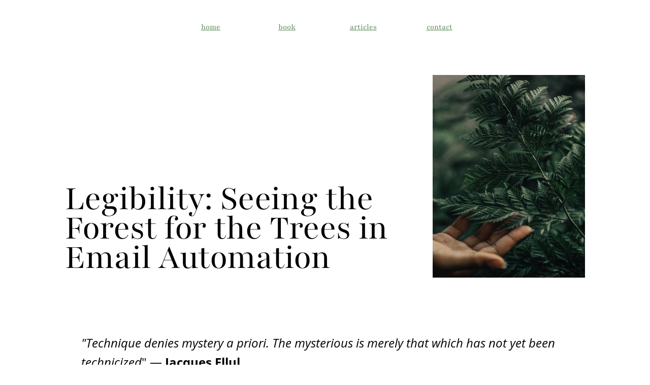

--- FILE ---
content_type: text/html
request_url: https://www.naturalorders.com/article/legibility
body_size: 20948
content:
<!DOCTYPE html><!-- Last Published: Wed Jan 14 2026 03:24:19 GMT+0000 (Coordinated Universal Time) --><html data-wf-domain="www.naturalorders.com" data-wf-page="615f9e01329e4549da812259" data-wf-site="5e940e8d36c30b3a7ae81653" data-wf-collection="615f9e01329e45111d812270" data-wf-item-slug="legibility"><head><meta charset="utf-8"/><title>Natural Orders | Email Marketing Strategy</title><meta content="width=device-width, initial-scale=1" name="viewport"/><link href="https://cdn.prod.website-files.com/5e940e8d36c30b3a7ae81653/css/naturalorders.webflow.shared.ce0d59493.css" rel="stylesheet" type="text/css" integrity="sha384-zg1ZSTmvzY07nVfV/1GA4OsHxEm6C73npezl5jijVLjiuPmdTMcdDeocSWfKcrg4" crossorigin="anonymous"/><link href="https://fonts.googleapis.com" rel="preconnect"/><link href="https://fonts.gstatic.com" rel="preconnect" crossorigin="anonymous"/><script src="https://ajax.googleapis.com/ajax/libs/webfont/1.6.26/webfont.js" type="text/javascript"></script><script type="text/javascript">WebFont.load({  google: {    families: ["Montserrat:100,100italic,200,200italic,300,300italic,400,400italic,500,500italic,600,600italic,700,700italic,800,800italic,900,900italic","Open Sans:300,300italic,400,400italic,600,600italic,700,700italic,800,800italic"]  }});</script><script type="text/javascript">!function(o,c){var n=c.documentElement,t=" w-mod-";n.className+=t+"js",("ontouchstart"in o||o.DocumentTouch&&c instanceof DocumentTouch)&&(n.className+=t+"touch")}(window,document);</script><link href="https://cdn.prod.website-files.com/5e940e8d36c30b3a7ae81653/656e77be7066dca71ab4595b_favicon.png" rel="shortcut icon" type="image/x-icon"/><link href="https://cdn.prod.website-files.com/5e940e8d36c30b3a7ae81653/656e77ec057f346d1f452494_webclip.png" rel="apple-touch-icon"/><script async="" src="https://www.googletagmanager.com/gtag/js?id=UA-161601337-1"></script><script type="text/javascript">window.dataLayer = window.dataLayer || [];function gtag(){dataLayer.push(arguments);}gtag('js', new Date());gtag('config', 'UA-161601337-1', {'anonymize_ip': false, 'optimize_id': 'GTM-MTPJGG4'});</script><script type="text/javascript">!function(f,b,e,v,n,t,s){if(f.fbq)return;n=f.fbq=function(){n.callMethod?n.callMethod.apply(n,arguments):n.queue.push(arguments)};if(!f._fbq)f._fbq=n;n.push=n;n.loaded=!0;n.version='2.0';n.agent='plwebflow';n.queue=[];t=b.createElement(e);t.async=!0;t.src=v;s=b.getElementsByTagName(e)[0];s.parentNode.insertBefore(t,s)}(window,document,'script','https://connect.facebook.net/en_US/fbevents.js');fbq('init', '211689626750904');fbq('track', 'PageView');</script><!-- Google Tag Manager -->
<script>(function(w,d,s,l,i){w[l]=w[l]||[];w[l].push({'gtm.start':
new Date().getTime(),event:'gtm.js'});var f=d.getElementsByTagName(s)[0],
j=d.createElement(s),dl=l!='dataLayer'?'&l='+l:'';j.async=true;j.src=
'https://www.googletagmanager.com/gtm.js?id='+i+dl;f.parentNode.insertBefore(j,f);
})(window,document,'script','dataLayer','GTM-MTPJGG4');</script>
<!-- End Google Tag Manager -->
<meta name="ahrefs-site-verification" content="62bead4bc4c88115491b2386fe53b8eacfe59eca61053bceaafc5091b8b6510b">
</head><body class="body-7"><div data-animation="default" data-collapse="medium" data-duration="400" data-easing="ease" data-easing2="ease" role="banner" class="navbar-3 w-nav"><section class="section-84"><div id="w-node-c4d6ca7e-64a1-6058-6c95-1c97960ae3e3-ad2d4a1d" class="w-layout-layout quick-stack-2 wf-layout-layout"><div class="w-layout-cell cell-3"><p class="paragraph-58"><a href="/" class="link-15">home</a></p></div><div class="w-layout-cell cell-4"><p class="paragraph-60"><a href="/natural-orders" class="link-12">book</a></p></div><div class="w-layout-cell cell-5"><p class="paragraph-61"><a href="/articles" class="link-13">articles</a></p></div><div class="w-layout-cell cell-6"><p class="paragraph-62"><a href="/contact" class="link-14">contact</a></p></div></div></section></div><div class="section"><div class="container cc-blog-detail"><div class="blog-detail-header-wrap"><img width="417" height="400" alt="" src="https://cdn.prod.website-files.com/5e940e8ddbf3bc6771339a10/6264f004ac5374f4cd78070b_close-up-photo-of-person-touching-leaves-1781935.jpg" sizes="(max-width: 479px) 100vw, 417px" srcset="https://cdn.prod.website-files.com/5e940e8ddbf3bc6771339a10/6264f004ac5374f4cd78070b_close-up-photo-of-person-touching-leaves-1781935-p-500.jpeg 500w, https://cdn.prod.website-files.com/5e940e8ddbf3bc6771339a10/6264f004ac5374f4cd78070b_close-up-photo-of-person-touching-leaves-1781935-p-800.jpeg 800w, https://cdn.prod.website-files.com/5e940e8ddbf3bc6771339a10/6264f004ac5374f4cd78070b_close-up-photo-of-person-touching-leaves-1781935-p-1080.jpeg 1080w, https://cdn.prod.website-files.com/5e940e8ddbf3bc6771339a10/6264f004ac5374f4cd78070b_close-up-photo-of-person-touching-leaves-1781935-p-1600.jpeg 1600w, https://cdn.prod.website-files.com/5e940e8ddbf3bc6771339a10/6264f004ac5374f4cd78070b_close-up-photo-of-person-touching-leaves-1781935-p-2000.jpeg 2000w, https://cdn.prod.website-files.com/5e940e8ddbf3bc6771339a10/6264f004ac5374f4cd78070b_close-up-photo-of-person-touching-leaves-1781935-p-2600.jpeg 2600w, https://cdn.prod.website-files.com/5e940e8ddbf3bc6771339a10/6264f004ac5374f4cd78070b_close-up-photo-of-person-touching-leaves-1781935.jpg 3072w" class="image-19"/><h1 id="w-node-_8c62cd79-42bf-5c12-c33e-34b9333403a8-da812259" class="heading-35">Legibility: Seeing the Forest for the Trees in Email Automation</h1></div><div class="rich-text w-richtext"><h4><em>&quot;Technique denies mystery a priori. The mysterious is merely that which has not yet been technicized</em>&quot; — <strong>Jacques Ellul</strong></h4><p><em>Waldsterben </em>roughly<em> </em>translates to “forest death”. </p><p>But unlike most German-English loan words, this one is relatively recent. First appearing around the middle of the 20th century, it saw wide usage around the same time as the collapse of the massive, state-planned forest plantations across Europe, and later, North America. </p><p>Many of these collapsing European forests, first planted in the mid-18th century, were the result of the first applications of “scientific forestry” practices. Around that time, Prussian and Saxon forest managers were devising methods to more precisely catalog the amount of harvestable timber in their forests. </p><p>This may sound mundane to a contemporary, with our increasing emphasis on data and measurement. But in the 18th century these techniques were cutting-edge. Today, most of us operate on the premise that everything we know can ultimately be broken down into components and “measured”. But joined with this lay a hidden assumption: that <em>the only things</em> <em>which are real</em>, are those things <em>which we can measure</em>. </p><p>The cult 1999 book <em>Seeing Like a State</em> addresses this hidden assumption. According to author James C. Scott there’s a type of blindness that can occur when we become over-zealous in our focus on data and measurement. Taken to the extreme, Scott explains how this particular type of blindness has resulted in many of the major planning and management catastrophes of the 20th century. </p><p>The <em>waldsterben</em> is an illustrative example. As the <em>technique</em> of the proto-German forest managers advanced, this led to massive tables of data, grouped into harvestable tree species, with growth, yield and revenue projections. It was maybe the first ever example of “big data”. </p><p>Their efforts paid off, with timber output increasing in both volume and reliability. From there, these data-minded managers sought to further improve the efficiency of these forest “systems” they managed. </p><p>As they continually optimized toward a single metric of “<em>increased output of timber</em>”, the data “blindness” began to take hold. They could now only see the forest in terms of how they were measuring it. According to Scott, “<em>the underbrush was cleared, the number of species was reduced (often to monoculture), and plantings were done simultaneously and in straight rows on large tracts”.</em></p><p>The resulting aesthetic became representative of the type of blindness that <em>Seeing Like a State </em>makes lucid: long running avenues of trees, uniform in size and species, easily accessible, measurable, and completely without surprise or complexity. Again via Scott, it was at this point that they <em>“… transform(ed) the real, diverse, and chaotic old- growth forest into a new, more uniform forest that closely resembled the administrative grid of its techniques”. </em></p><figure style="max-width:1600pxpx" class="w-richtext-align-fullwidth w-richtext-figure-type-image"><div><img src="https://cdn.prod.website-files.com/5e940e8ddbf3bc6771339a10/6264c659f9496b82ebc3397e_NIDBes4a9-h4QeJWupCJ9ZOmMKRTs2u0f5cSqTNdLGVmUTJF3nCb0JzOGWvb_kyRpc0vhg6mRqhjDqyDiKsxUopGJ1uvnNNVLYzshzwn1avlAbnukoq3lYoS0IKSXK6hdA89H4Lb.png" alt=""/></div><figcaption><em>The “legible” forest plantation. Credit: Willem van Aken, CSIRO</em></figcaption></figure><p>‍</p><p>Scott describes the driving force behind this aesthetic as the seeking out of “<em>legibility</em>”: the physical manifestation of this problem of data blindness. For the forest managers, a neatly organized row of trees is <em>legible</em>, as opposed to a comparatively complex — and therefore <em>illegible</em> forest — growing unperturbed.</p><p>For a while, these new, highly<em> legible</em> forests were a success. They did again increase timber yields in the short term. The mechanical structure in which they were laid out suited the mechanical <em>technique</em> with which they were managed: their navigable laneways provided more easy access for harvest and better matched the zoning and categorization of the tables of data kept in central planning. </p><p>But in organizing the forest toward this single-metric view, it had also transformed it. Its <em>illegible</em> aspects were reduced or eliminated wherever possible. The countless other uses and products of the forest were being slowly obliterated: <em>“The monocropped forest was a disaster for peasants who were now deprived of all the grazing, food, raw materials, and medicines that the earlier forest ecology had afforded”. </em></p><p>These were precisely the aspects that failed to align with the central metric of “<em>output of timber</em>”. The utilitarian spruce was planted in place of the previous diverse array of tree species. Fallen trees were cleared. Rotting logs and snags were removed. Every control you can think of was employed to maintain the uniform aesthetic of <em>legibility</em>.</p><p>It wasn’t until almost a hundred years later that these <em>illegible</em> factors would lead to the easy discovery of <em>Waldsterben. </em>The removal of all other tree species eliminated most animal habitats.<em> </em>The clearing of logs and snags on the forest floor led to a reduction of insects, fungi and bacteria in the already reduced leaf litter. The speed of decomposition slowed, leading to nutrient-poor soils. As the soil compacted from the single species of tree, diversity suffered further, a feedback loop spiraling downward, resulting in further reduction in species diversity. </p><p>This was except of course for the singular spruce, which, laid out in their uniform rows, were set like a feast for the previously limited population of insect “pests” (as the planners had defined them). Many of these insects had evolved to specialize alongside the spruce, locked in a complex relationship of competition spanning perhaps a million of years or more. But now the <em>legible</em> forest, optimized relentlessly toward its single metric, broke the balance of this ancient struggle, the gates swung open, encouraging plague-like populations of the very “pests” the system had first sought to reduce via its interventions.</p><p>The forest was on life support. The system that had once thrived on its own was now entirely dependent on direct human management. It required constant action to keep it alive, with frequent administration of pesticides, fungicides and other external chemicals. Vulnerable and exposed, from there it only took little to destroy the forests entirely, a top-down cascade — a <em>waldsterben </em>— to match the top-down legibility that had been imposed upon it. </p><p>‍</p><h2>Seeing the Forest for the Trees</h2><p>Scott makes the point that the mistake of <em>legibility</em> is in trying to impose an idealized vision of order onto a complex, messy reality. In trying to reduce the “<em>illegible</em>” we violently dismantle and reduce a system to visually align it with our own goals. Like the planned rows of trees in a plantation, in doing so we lose many of the features that are essential to that system’s complex functioning. </p><p>The lessons of <em>legibility </em>apply to the <em>Natural Orders</em> system we’ve outlined in this book. When it comes to marketing, a skillset like so many others increasingly defined by data and measurement, Scott’s idea of <em>legibility</em> has daily implications for our decision making. Now more than ever, Scott’s ideas can help us avoid the mistakes that so often accompany optimizing metrics and interpreting data. </p><p>In the posts I&#x27;ve published here on Symbios Growth Automation, I&#x27;ve attempted to guide you in avoiding the causes of collapse so common to the channel — the top-down and bottom-up cascades. I also show you how to build the most profitable strategy possible by focusing first on collecting data; then personalizing offers; then compounding the value of your top customers. </p><p>But avoiding the mistakes of <em>legibility </em>is<em> </em>also<em> </em>central to the <em>Natural Orders </em>system we use. The primary objective of marketing is always going to be about increasing the bottom line. But when we become tunnel-visioned about optimizing toward this single metric is when we come unstuck. </p><p>So rather than imposing an idealized, one-size-fits-all automation solution, I&#x27;ve gone to efforts to ensure that the system we build is the result of gradual and sustainable growth from strong foundations. I have attempted to guide you in how to best grow an email marketing ecosystem, a Walled Garden, that&#x27;s safeguarded against our in-built tendency toward shaping it into what appears a more <em>legible </em>aesthetic. </p><p>With <em>Natural Orders</em> we avoid this in several ways.</p><ul role="list"><li>The competitive practices of the dominant “information empires” places small business owners at a disadvantage. We are exposed to platform risk — the bottom-up cascade — the potential for our audiences to be taken away from us without recourse.</li></ul><p>Building an email list solves this problem to a great extent. However, it must be approached with an understanding of why these <em>Walled Gardens</em> are so successful in the first place: their competitive advantage depends entirely upon a fervent focus on the customer experience above all else. </p><p>The <em>legible</em> way to build an email list would be to optimize relentlessly toward improving your website&#x27;s TSC. This would mean crowding it with intrusive pop-ups or slide-ins, littering your copy with aggressive or dishonest CTAs, or on the other end of the spectrum, reducing the site to little more than a subscription form. </p><p>Such single-minded reductionism would have myriad consequences. The overall brand experience would be repulsive for new users. In optimizing only for TSC, we’d destroy the very thing we were working towards: the positive user experience we need in order to be competitive online. Those whom we did manage to coerce into subscribing would likely not be a valuable customer longer term.</p><p>The better approach is to temper our subscription CTAs with a focus on value for our site visitors. By setting the standard for the relationship with our subscribers as one based on value, we build a higher quality list and set a stronger foundation for buying behavior later. </p><ul role="list"><li>It is often possible to quickly win sales from new subscribers. But optimizing for sales beyond anything else at this early stage would result in what I termed the <em>top-down cascade</em>.</li></ul><p>The <em>legible</em> way to approach new subscribers would be to email them with a sales pitch immediately after sign-up. Just like the first generation of legible European forests, everything would seem great at first. But over time, the impacts of our interventions would begin to show. </p><p>Subscribers would soon tire of the one-sided relationship of your emails. They&#x27;ll be less likely to interact, and more likely to unsubscribe. The “engagement-retention feedback loop” of our email list would eventually lead to its collapse.</p><p>For this reason, we focus instead on always providing <em>value</em> to subscribers — to <em>educate, inspire</em> and <em>entertain</em>. In using the <em>Five Awareness States</em> as a guide, the experience of a new subscriber will always be that of value. The entire health of the system is set at a high baseline. </p><p>After building the <em>Awareness Automation</em>, we also take our first step toward personalizing our email automation strategy for our subscribers. But we also move further into the world of data and measurement, where the tendency toward <em>legibility</em> increases further.<br/></p><ul role="list"><li>We focus on revealing <strong><em>the</em> <em>Black Box</em></strong> of marketing:  defining our customer avatar and the journey they take to purchase. We deliver value to our subscribers, while simultaneously developing them into paying customers. </li></ul><p>Consider if we had gone with the <em>legible</em> approach in earlier stages. In order to maximize conversions, we spam our subscribers with pitches and offers as frequently and as soon after signup as possible. Again, this <em>legible</em> optimization toward &quot;increased sales&quot; may have yielded some results in the short term. </p><p>But even if we could avoid the top-down cascade of Dispersal, over the medium to long-term our strategy simply wouldn’t be able to maximize for the very metric we believed we were optimizing towards. Just as a messy, real-life forest is more “productive” than a planned and managed one, so too would our short-sighted email strategy have been capped in its potential. </p><p>It would be predicated on sending offers to a single group of subscribers, with no ability to speak directly to the different segments of our market. With a focus on offers, not value, we’d eventually have an exhausted list of one-time buyers, with no strong relationship with the brand or further interest in what we had to spam them with. Our potential for conversion would be quickly reached.</p><p>Instead, we focus on <em>personalization</em> — improving the timing and relevance of the emails we send. We are focused on <em>learning more</em> about our market, and in doing so avoid the above outcomes while also providing an experience of value for our individual subscribers. </p><p>But we don&#x27;t just provide value, as our timely and relevant messages play to the wants and needs of our segmented audience, producing better conversions. This realization of true maximal outputs is continued:</p><ul role="list"><li>We explored ways we can make our ecosystem as productive as possible. We build strategies that exploit the distinct pattern in which sales revenue is distributed in an email database. By focusing on increasing the AOV and repeat purchases from our top customers, we take the most efficient path to improved revenue. </li></ul><p>This again runs contrary to the <em>legible</em> path we&#x27;ve traced so far. For many small online business owners, when they think about growing their business the first thing that often comes to mind is to get “more traffic”. But this idea is as pervasive as it is misleading. Rarely is it the most direct path.</p><p>It is true that improving traffic will increase input to your system. But in practice, maximizing traffic should actually be one of the last steps we take. The system first needs to be optimized so that the traffic we send into it has the greatest likelihood of generating as much revenue as possible. </p><p>To this end, the more efficient and profitable way to go about growing your business is actually to focus on your existing customers and improving their LTV. That way, we can first understand and then leverage our improved numbers to access previously prohibitively expensive paid traffic sources.</p><ul role="list"><li>Finally, all efforts taken together, we avoid perhaps the most common of all mistakes in email marketing automation: the attempt to design a masterpiece automation from scratch. </li></ul><p>Playing the role of architect, of some <em>auteur</em> who will create the masterpiece automation from nothing, is a tempting fantasy. Yet if we&#x27;ve learnt anything from the previous examples, to do this without feedback is as grandiose as it is unrealistic. </p><p>This, as with the other examples, represents the <em>legible</em> approach to email marketing automation. With it comes not only the potential for collapse, but the blind optimization toward ideals that may be better achieved with what may seem, at times, as the more lateral approach. </p><p>Yet as we’ve seen, there are natural orders that underlie the structure of your email database. By revealing them and putting them to use, it’s possible to cultivate a <em>Walled Garden</em> of our own and in turn avoid the risks and competition that defines the current online business environment. Not only do we avoid risks, we actually build an email marketing automation strategy based on the same powerful principles that drive the abundant growth we see in the world that surrounds us every day. </p><p>This is the strategy at the heart of <a href="https://www.symbiosgrowthautomation.com/natural-orders">Natural Orders</a>. </p></div><section class="section-96"><section id="book" class="section-86"><h1 class="heading-123">buy <em>Natural Orders</em></h1><a href="https://geni.us/naturalorders" target="_blank" class="button-10 w-button">buy on amazon</a><a href="https://buy.stripe.com/14AfZi3kK77t6A2eoB73G06" target="_blank" class="button-11 w-button">buy PDF version</a><img width="455" sizes="(max-width: 479px) 100vw, 455px" alt="" src="https://cdn.prod.website-files.com/5e940e8d36c30b3a7ae81653/62f4880cb5f151f30115df0e_3DCOVER.png" loading="lazy" srcset="https://cdn.prod.website-files.com/5e940e8d36c30b3a7ae81653/62f4880cb5f151f30115df0e_3DCOVER-p-500.png 500w, https://cdn.prod.website-files.com/5e940e8d36c30b3a7ae81653/62f4880cb5f151f30115df0e_3DCOVER.png 688w" class="image-71"/><h1 class="heading-123">get 3 free chapters</h1><div class="html-embed-12 w-embed w-script"><style>@import url(https://fonts.bunny.net/css?family=open-sans:400,700);</style>
<style>
#_form_15_{font-size:14px;line-height:1.6;font-family:arial, helvetica, sans-serif;margin:0}._form_hide{display:none;visibility:hidden}._form_show{display:block;visibility:visible}#_form_15_._form-top{top:0}#_form_15_._form-bottom{bottom:0}#_form_15_._form-left{left:0}#_form_15_._form-right{right:0}#_form_15_ input[type="text"],#_form_15_ input[type="tel"],#_form_15_ input[type="date"],#_form_15_ textarea{padding:6px;height:auto;border:#979797 1px solid;border-radius:4px;color:#000 !important;font-size:14px;-webkit-box-sizing:border-box;-moz-box-sizing:border-box;box-sizing:border-box}#_form_15_ textarea{resize:none}#_form_15_ ._submit{-webkit-appearance:none;cursor:pointer;font-family:arial, sans-serif;font-size:14px;text-align:center;background:#578757 !important;border:0 !important;-moz-border-radius:4px !important;-webkit-border-radius:4px !important;border-radius:4px !important;color:#FFFFFF !important;padding:10px !important}#_form_15_ ._submit:disabled{cursor:not-allowed;opacity:0.4}#_form_15_ ._submit.processing{position:relative}#_form_15_ ._submit.processing::before{content:"";width:1em;height:1em;position:absolute;z-index:1;top:50%;left:50%;border:double 3px transparent;border-radius:50%;background-image:linear-gradient(#578757, #578757), conic-gradient(#578757, #FFFFFF);background-origin:border-box;background-clip:content-box, border-box;animation:1200ms ease 0s infinite normal none running _spin}#_form_15_ ._submit.processing::after{content:"";position:absolute;top:0;bottom:0;left:0;right:0;background:#578757 !important;border:0 !important;-moz-border-radius:4px !important;-webkit-border-radius:4px !important;border-radius:4px !important;color:#FFFFFF !important;padding:10px !important}@keyframes _spin{0%{transform:translate(-50%, -50%) rotate(90deg)}100%{transform:translate(-50%, -50%) rotate(450deg)}}#_form_15_ ._close-icon{cursor:pointer;background-image:url("https://d226aj4ao1t61q.cloudfront.net/esfkyjh1u_forms-close-dark.png");background-repeat:no-repeat;background-size:14.2px 14.2px;position:absolute;display:block;top:11px;right:9px;overflow:hidden;width:16.2px;height:16.2px}#_form_15_ ._close-icon:before{position:relative}#_form_15_ ._form-body{margin-bottom:30px}#_form_15_ ._form-image-left{width:150px;float:left}#_form_15_ ._form-content-right{margin-left:164px}#_form_15_ ._form-branding{color:#fff;font-size:10px;clear:both;text-align:left;margin-top:30px;font-weight:100}#_form_15_ ._form-branding ._logo{display:block;width:130px;height:14px;margin-top:6px;background-image:url("https://d226aj4ao1t61q.cloudfront.net/hh9ujqgv5_aclogo_li.png");background-size:130px auto;background-repeat:no-repeat}#_form_15_ .form-sr-only{position:absolute;width:1px;height:1px;padding:0;margin:-1px;overflow:hidden;clip:rect(0, 0, 0, 0);border:0}#_form_15_ ._form-label,#_form_15_ ._form_element ._form-label{font-weight:bold;margin-bottom:5px;display:block}#_form_15_._dark ._form-branding{color:#333}#_form_15_._dark ._form-branding ._logo{background-image:url("https://d226aj4ao1t61q.cloudfront.net/jftq2c8s_aclogo_dk.png")}#_form_15_ ._form_element{position:relative;margin-bottom:10px;font-size:0;max-width:100%}#_form_15_ ._form_element *{font-size:14px}#_form_15_ ._form_element._clear{clear:both;width:100%;float:none}#_form_15_ ._form_element._clear:after{clear:left}#_form_15_ ._form_element input[type="text"],#_form_15_ ._form_element input[type="date"],#_form_15_ ._form_element select,#_form_15_ ._form_element textarea:not(.g-recaptcha-response){display:block;width:100%;-webkit-box-sizing:border-box;-moz-box-sizing:border-box;box-sizing:border-box;font-family:inherit}#_form_15_ ._field-wrapper{position:relative}#_form_15_ ._inline-style{float:left}#_form_15_ ._inline-style input[type="text"]{width:150px}#_form_15_ ._inline-style:not(._clear){margin-right:20px}#_form_15_ ._form_element img._form-image{max-width:100%}#_form_15_ ._form_element ._form-fieldset{border:0;padding:0.01em 0 0 0;margin:0;min-width:0}#_form_15_ ._clear-element{clear:left}#_form_15_ ._full_width{width:100%}#_form_15_ ._form_full_field{display:block;width:100%;margin-bottom:10px}#_form_15_ input[type="text"]._has_error,#_form_15_ textarea._has_error{border:#F37C7B 1px solid}#_form_15_ input[type="checkbox"]._has_error{outline:#F37C7B 1px solid}#_form_15_ ._show_be_error{float:left}#_form_15_ ._error{display:block;position:absolute;font-size:14px;z-index:10000001}#_form_15_ ._error._above{padding-bottom:4px;bottom:39px;right:0}#_form_15_ ._error._below{padding-top:8px;top:100%;right:0}#_form_15_ ._error._above ._error-arrow{bottom:-4px;right:15px;border-left:8px solid transparent;border-right:8px solid transparent;border-top:8px solid #FFDDDD}#_form_15_ ._error._below ._error-arrow{top:0;right:15px;border-left:8px solid transparent;border-right:8px solid transparent;border-bottom:8px solid #FFDDDD}#_form_15_ ._error-inner{padding:12px 12px 12px 36px;background-color:#FFDDDD;background-image:url("data:image/svg+xml,%3Csvg width='16' height='16' viewBox='0 0 16 16' fill='none' xmlns='http://www.w3.org/2000/svg'%3E%3Cpath fill-rule='evenodd' clip-rule='evenodd' d='M16 8C16 12.4183 12.4183 16 8 16C3.58172 16 0 12.4183 0 8C0 3.58172 3.58172 0 8 0C12.4183 0 16 3.58172 16 8ZM9 3V9H7V3H9ZM9 13V11H7V13H9Z' fill='%23CA0000'/%3E%3C/svg%3E");background-repeat:no-repeat;background-position:12px center;font-size:14px;font-family:arial, sans-serif;font-weight:600;line-height:16px;color:#000;text-align:center;text-decoration:none;-webkit-border-radius:4px;-moz-border-radius:4px;border-radius:4px;box-shadow:0 1px 4px rgba(31, 33, 41, 0.298295)}@media only screen and (max-width:319px){#_form_15_ ._error-inner{padding:7px 7px 7px 25px;font-size:12px;line-height:12px;background-position:4px center;max-width:100px;white-space:nowrap;overflow:hidden;text-overflow:ellipsis}}#_form_15_ ._error-inner._form_error{margin-bottom:5px;text-align:left}#_form_15_ ._button-wrapper ._error-inner._form_error{position:static}#_form_15_ ._error-inner._no_arrow{margin-bottom:10px}#_form_15_ ._error-arrow{position:absolute;width:0;height:0}#_form_15_ ._error-html{margin-bottom:10px}.pika-single{z-index:10000001 !important}#_form_15_ input[type="text"].datetime_date{width:69%;display:inline}#_form_15_ select.datetime_time{width:29%;display:inline;height:32px}#_form_15_ input[type="date"].datetime_date{width:69%;display:inline-flex}#_form_15_ input[type="time"].datetime_time{width:29%;display:inline-flex}@media (min-width:320px) and (max-width:667px){::-webkit-scrollbar{display:none}#_form_15_{margin:0;width:100%;min-width:100%;max-width:100%;box-sizing:border-box}#_form_15_ *{-webkit-box-sizing:border-box;-moz-box-sizing:border-box;box-sizing:border-box;font-size:1em}#_form_15_ ._form-content{margin:0;width:100%}#_form_15_ ._form-inner{display:block;min-width:100%}#_form_15_ ._form-title,#_form_15_ ._inline-style{margin-top:0;margin-right:0;margin-left:0}#_form_15_ ._form-title{font-size:1.2em}#_form_15_ ._form_element{margin:0 0 20px;padding:0;width:100%}#_form_15_ ._form-element,#_form_15_ ._inline-style,#_form_15_ input[type="text"],#_form_15_ label,#_form_15_ p,#_form_15_ textarea:not(.g-recaptcha-response){float:none;display:block;width:100%}#_form_15_ ._row._checkbox-radio label{display:inline}#_form_15_ ._row,#_form_15_ p,#_form_15_ label{margin-bottom:0.7em;width:100%}#_form_15_ ._row input[type="checkbox"],#_form_15_ ._row input[type="radio"]{margin:0 !important;vertical-align:middle !important}#_form_15_ ._row input[type="checkbox"]+span label{display:inline}#_form_15_ ._row span label{margin:0 !important;width:initial !important;vertical-align:middle !important}#_form_15_ ._form-image{max-width:100%;height:auto !important}#_form_15_ input[type="text"]{padding-left:10px;padding-right:10px;font-size:16px;line-height:1.3em;-webkit-appearance:none}#_form_15_ input[type="radio"],#_form_15_ input[type="checkbox"]{display:inline-block;width:1.3em;height:1.3em;font-size:1em;margin:0 0.3em 0 0;vertical-align:baseline}#_form_15_ button[type="submit"]{padding:20px;font-size:1.5em}#_form_15_ ._inline-style{margin:20px 0 0 !important}#_form_15_ ._inline-style input[type="text"]{width:100%}}#_form_15_ .sms_consent_checkbox{position:relative;width:100%;display:flex;align-items:flex-start;padding:20px 0}#_form_15_ .sms_consent_checkbox input[type="checkbox"]{float:left;margin:5px 10px 10px 0}#_form_15_ .sms_consent_checkbox .sms_consent_message{display:inline;float:left;text-align:left;margin-bottom:10px;font-size:14px;color:#7D8799}#_form_15_ .sms_consent_checkbox .sms_consent_message.sms_consent_mini{width:90%}#_form_15_ .sms_consent_checkbox ._error._above{right:auto;bottom:0}#_form_15_ .sms_consent_checkbox ._error._above ._error-arrow{right:auto;left:5px}@media (min-width:320px) and (max-width:667px){#_form_15_ .sms_consent_checkbox ._error._above{top:-30px;left:0;bottom:auto}}#_form_15_ .field-required{color:#FF0000}#_form_15_{position:relative;text-align:left;margin:25px auto 0;padding:20px;-webkit-box-sizing:border-box;-moz-box-sizing:border-box;box-sizing:border-box;background:transparent !important;border:0;max-width:500px;-moz-border-radius:0px !important;-webkit-border-radius:0px !important;border-radius:0px !important;color:#FFFFFF}#_form_15_ ._show_be_error{min-width:100%}#_form_15_._inline-form,#_form_15_._inline-form ._form-content{font-family:Open Sans;font-size:14px;font-weight:400}#_form_15_._inline-form ._row span:not(.field-required),#_form_15_._inline-form ._row label{font-family:Open Sans;font-size:14px;font-weight:400;line-height:1.6em;color:white !important}#_form_15__inlineform input[type="text"],#_form_15__inlineform input[type="date"],#_form_15__inlineform input[type="tel"],#_form_15__inlineform select,#_form_15__inlineform textarea:not(.g-recaptcha-response){font-family:Open Sans;font-size:14px;font-weight:400;font-color:#000000;line-height:1.6em}#_form_15_._inline-form ._html-code *:not(h1, h2, h3, h4, h5, h6),#_form_15_._inline-form .sms_consent_message,#_form_15_._inline-form ._form-thank-you{font-family:Open Sans;font-size:14px;font-weight:400;color:white !important}#_form_15_._inline-form ._form-label,#_form_15_._inline-form ._form-emailidentifier,#_form_15_._inline-form ._form-checkbox-option-label{font-family:Open Sans;font-size:14px;font-weight:700;line-height:1.6em;color:white !important}#_form_15_._inline-form ._submit{margin-top:12px;font-family:Open Sans;font-size:14px;font-weight:400}#_form_15_._inline-form ._html-code h1,#_form_15_._inline-form ._html-code h2,#_form_15_._inline-form ._html-code h3,#_form_15_._inline-form ._html-code h4,#_form_15_._inline-form ._html-code h5,#_form_15_._inline-form ._html-code h6,#_form_15_._inline-form ._form-title{font-family:Open Sans;font-size:22px;line-height:normal;font-weight:700;color:white;margin-bottom:0;display:block}#_form_15_._inline-form ._form-branding{font-family:"IBM Plex Sans", Helvetica, sans-serif;font-size:13px;font-weight:100;font-style:normal;text-decoration:none}#_form_15_:before,#_form_15_:after{content:" ";display:table}#_form_15_:after{clear:both}#_form_15_._inline-style{width:auto;display:inline-block}#_form_15_._inline-style input[type="text"],#_form_15_._inline-style input[type="date"]{padding:10px 12px}#_form_15_._inline-style button._inline-style{position:relative;top:27px}#_form_15_._inline-style p{margin:0}#_form_15_._inline-style ._button-wrapper{position:relative;margin:16px 12.5px 0 20px}#_form_15_ ._form-thank-you{position:relative;left:0;right:0;text-align:center;font-size:18px}#_form_15_ ._form-pc-confirmation ._submit{margin-top:16px}@media (min-width:320px) and (max-width:667px){#_form_15_._inline-form._inline-style ._inline-style._button-wrapper{margin-top:20px !important;margin-left:0 !important}}#_form_15_ .iti{width:100%}#_form_15_ .iti.iti--allow-dropdown.iti--separate-dial-code{width:100%}#_form_15_ .iti input{width:100%;border:#979797 1px solid;border-radius:4px}#_form_15_ .iti--separate-dial-code .iti__selected-flag{background-color:#FFFFFF;border-radius:4px}#_form_15_ .iti--separate-dial-code .iti__selected-flag:hover{background-color:rgba(0, 0, 0, 0.05)}#_form_15_ .iti__country-list{border-radius:4px;margin-top:4px;min-width:460px}#_form_15_ .iti__country-list--dropup{margin-bottom:4px}#_form_15_ .phone-error-hidden{display:none}#_form_15_ .phone-error{color:#E40E49}#_form_15_ .phone-input-error{border:1px solid #E40E49 !important}#_form_15_._inline-form ._form-content ._form-list-subscriptions-field fieldset{margin:0;margin-bottom:1.1428571429em;border:none;padding:0}#_form_15_._inline-form ._form-content ._form-list-subscriptions-field fieldset:last-child{margin-bottom:0}#_form_15_._inline-form ._form-content ._form-list-subscriptions-field legend{margin-bottom:1.1428571429em}#_form_15_._inline-form ._form-content ._form-list-subscriptions-field label{display:flex;align-items:flex-start;justify-content:flex-start;margin-bottom:0.8571428571em}#_form_15_._inline-form ._form-content ._form-list-subscriptions-field label:last-child{margin-bottom:0}#_form_15_._inline-form ._form-content ._form-list-subscriptions-field input{margin:0;margin-right:8px}#_form_15_._inline-form ._form-content ._form-list-subscriptions-field ._form-checkbox-option-label{display:block;font-weight:400;margin-top:-4px}#_form_15_._inline-form ._form-content ._form-list-subscriptions-field ._form-checkbox-option-label-with-description{display:block;font-weight:700;margin-top:-4px}#_form_15_._inline-form ._form-content ._form-list-subscriptions-field ._form-checkbox-option-description{margin:0;font-size:0.8571428571em}#_form_15_._inline-form ._form-content ._form-list-subscriptions-field ._form-subscriptions-unsubscribe-all-description{line-height:normal;margin-top:-2px}
#_form_15_ ._form_5{text-align:center;margin-top:0 !important;padding:0 !important;display:flex;justify-content:center;align-items:center;flex-direction:column}#_form_15_ input[type="text"]{width:100%;max-width:420px;height:40px;margin-bottom:10px;border:1px solid #ccc;padding:0 10px;font-size:16px;border-radius:4px;box-sizing:border-box}#_form_15_ input[type="submit"],#_form_15_ ._submit{width:100%;max-width:420px;height:40px;border-radius:4px;display:flex;align-items:center;justify-content:center;box-sizing:border-box}</style>
<form method="POST" action="https://symbiosgrowthautomation.activehosted.com/proc.php" id="_form_15_" class="_form _form_15 _inline-form  _dark" novalidate data-styles-version="5">
  <input type="hidden" name="u" value="15" />
  <input type="hidden" name="f" value="15" />
  <input type="hidden" name="s" />
  <input type="hidden" name="c" value="0" />
  <input type="hidden" name="m" value="0" />
  <input type="hidden" name="act" value="sub" />
  <input type="hidden" name="v" value="2" />
  <input type="hidden" name="or" value="358867c89428a5200fab527ebf7fad4b" />
  <div class="_form-content">
    <div class="_form_element _x72444522 _full_width " >
      <label for="email" class="_form-label">
      </label>
      <div class="_field-wrapper">
        <input type="text" id="email" name="email" placeholder="Email address " required/>
      </div>
    </div>
    <div class="_button-wrapper _full_width">
      <button id="_form_15_submit" class="_submit" type="submit">
        GET 3 FREE CHAPTERS
      </button>
    </div>
    <div class="_clear-element">
    </div>
  </div>
  <div class="_form-thank-you" style="display:none;">
  </div>
</form><script>
window.cfields = [];
window._show_thank_you = function(id, message, trackcmp_url, email) {
    var form = document.getElementById('_form_' + id + '_'), thank_you = form.querySelector('._form-thank-you');
    form.querySelector('._form-content').style.display = 'none';
    thank_you.innerHTML = message;
    thank_you.style.display = 'block';
    const vgoAlias = typeof visitorGlobalObjectAlias === 'undefined' ? 'vgo' : visitorGlobalObjectAlias;
    var visitorObject = window[vgoAlias];
    if (email && typeof visitorObject !== 'undefined') {
        visitorObject('setEmail', email);
        visitorObject('update');
    } else if (typeof(trackcmp_url) != 'undefined' && trackcmp_url) {
        // Site tracking URL to use after inline form submission.
        _load_script(trackcmp_url);
    }
    if (typeof window._form_callback !== 'undefined') window._form_callback(id);
    thank_you.setAttribute('tabindex', '-1');
    thank_you.focus();
};
window._show_unsubscribe = function(id, message, trackcmp_url, email) {
    var form = document.getElementById('_form_' + id + '_'), unsub = form.querySelector('._form-thank-you');
    var branding = form.querySelector('._form-branding');
    if (branding) {
        branding.style.display = 'none';
    }
    form.querySelector('._form-content').style.display = 'none';
    unsub.style.display = 'block';
    form.insertAdjacentHTML('afterend', message)
    const vgoAlias = typeof visitorGlobalObjectAlias === 'undefined' ? 'vgo' : visitorGlobalObjectAlias;
    var visitorObject = window[vgoAlias];
    if (email && typeof visitorObject !== 'undefined') {
        visitorObject('setEmail', email);
        visitorObject('update');
    } else if (typeof(trackcmp_url) != 'undefined' && trackcmp_url) {
        // Site tracking URL to use after inline form submission.
        _load_script(trackcmp_url);
    }
    if (typeof window._form_callback !== 'undefined') window._form_callback(id);
};
window._show_error = function(id, message, html) {
    var form = document.getElementById('_form_' + id + '_'),
        err = document.createElement('div'),
        button = form.querySelector('button[type="submit"]'),
        old_error = form.querySelector('._form_error');
    if (old_error) old_error.parentNode.removeChild(old_error);
    err.innerHTML = message;
    err.className = '_error-inner _form_error _no_arrow';
    var wrapper = document.createElement('div');
    wrapper.className = '_form-inner _show_be_error';
    wrapper.appendChild(err);
    button.parentNode.insertBefore(wrapper, button);
    var submitButton = form.querySelector('[id^="_form"][id$="_submit"]');
    submitButton.disabled = false;
    submitButton.classList.remove('processing');
    if (html) {
        var div = document.createElement('div');
        div.className = '_error-html';
        div.innerHTML = html;
        err.appendChild(div);
    }
};
window._show_pc_confirmation = function(id, header, detail, show, email) {
    var form = document.getElementById('_form_' + id + '_'), pc_confirmation = form.querySelector('._form-pc-confirmation');
    if (pc_confirmation.style.display === 'none') {
        form.querySelector('._form-content').style.display = 'none';
        pc_confirmation.innerHTML = "<div class='_form-title'>" + header + "</div>" + "<p>" + detail + "</p>" +
        "<button class='_submit' id='hideButton'>Manage preferences</button>";
        pc_confirmation.style.display = 'block';
        var mp = document.querySelector('input[name="mp"]');
        mp.value = '0';
    } else {
        form.querySelector('._form-content').style.display = 'inline';
        pc_confirmation.style.display = 'none';
    }

    var hideButton = document.getElementById('hideButton');
    // Add event listener to the button
    hideButton.addEventListener('click', function() {
        var submitButton = document.querySelector('#_form_15_submit');
        submitButton.disabled = false;
        submitButton.classList.remove('processing');
        var mp = document.querySelector('input[name="mp"]');
        mp.value = '1';
        const cacheBuster = new URL(window.location.href);
        cacheBuster.searchParams.set('v', new Date().getTime());
        window.location.href = cacheBuster.toString();
    });

    const vgoAlias = typeof visitorGlobalObjectAlias === 'undefined' ? 'vgo' : visitorGlobalObjectAlias;
    var visitorObject = window[vgoAlias];
    if (email && typeof visitorObject !== 'undefined') {
        visitorObject('setEmail', email);
        visitorObject('update');
    } else if (typeof(trackcmp_url) != 'undefined' && trackcmp_url) {
        // Site tracking URL to use after inline form submission.
        _load_script(trackcmp_url);
    }
    if (typeof window._form_callback !== 'undefined') window._form_callback(id);
};
window._load_script = function(url, callback, isSubmit) {
    var head = document.querySelector('head'), script = document.createElement('script'), r = false;
    var submitButton = document.querySelector('#_form_15_submit');
    script.charset = 'utf-8';
    script.src = url;
    if (callback) {
        script.onload = script.onreadystatechange = function() {
            if (!r && (!this.readyState || this.readyState == 'complete')) {
                r = true;
                callback();
            }
        };
    }
    script.onerror = function() {
        if (isSubmit) {
            if (script.src.length > 10000) {
                _show_error("15", "Sorry, your submission failed. Please shorten your responses and try again.");
            } else {
                _show_error("15", "Sorry, your submission failed. Please try again.");
            }
            submitButton.disabled = false;
            submitButton.classList.remove('processing');
        }
    }

    head.appendChild(script);
};
(function() {
    var iti;
    if (window.location.search.search("excludeform") !== -1) return false;
    var getCookie = function(name) {
        var match = document.cookie.match(new RegExp('(^|; )' + name + '=([^;]+)'));
        return match ? match[2] : null;
    }
    var setCookie = function(name, value) {
        var now = new Date();
        var time = now.getTime();
        var expireTime = time + 1000 * 60 * 60 * 24 * 365;
        now.setTime(expireTime);
        document.cookie = name + '=' + value + '; expires=' + now + ';path=/; Secure; SameSite=Lax;';
    }
    var addEvent = function(element, event, func) {
        if (element.addEventListener) {
            element.addEventListener(event, func);
        } else {
            var oldFunc = element['on' + event];
            element['on' + event] = function() {
                oldFunc.apply(this, arguments);
                func.apply(this, arguments);
            };
        }
    }
    var _removed = false;
        var form_to_submit = document.getElementById('_form_15_');
    var allInputs = form_to_submit.querySelectorAll('input, select, textarea'), tooltips = [], submitted = false;

    var getUrlParam = function(name) {
        if (name.toLowerCase() !== 'email') {
            var params = new URLSearchParams(window.location.search);
            return params.get(name) || false;
        }
        // email is a special case because a plus is valid in the email address
        var qString = window.location.search;
        if (!qString) {
            return false;
        }
        var parameters = qString.substr(1).split('&');
        for (var i = 0; i < parameters.length; i++) {
            var parameter = parameters[i].split('=');
            if (parameter[0].toLowerCase() === 'email') {
                return parameter[1] === undefined ? true : decodeURIComponent(parameter[1]);
            }
        }
        return false;
    };

    var acctDateFormat = "%m/%d/%Y";
    var getNormalizedDate = function(date, acctFormat) {
        var decodedDate = decodeURIComponent(date);
        if (acctFormat && acctFormat.match(/(%d|%e).*%m/gi) !== null) {
            return decodedDate.replace(/(\d{2}).*(\d{2}).*(\d{4})/g, '$3-$2-$1');
        } else if (Date.parse(decodedDate)) {
            var dateObj = new Date(decodedDate);
            var year = dateObj.getFullYear();
            var month = dateObj.getMonth() + 1;
            var day = dateObj.getDate();
            return `${year}-${month < 10 ? `0${month}` : month}-${day < 10 ? `0${day}` : day}`;
        }
        return false;
    };

    var getNormalizedTime = function(time) {
        var hour, minutes;
        var decodedTime = decodeURIComponent(time);
        var timeParts = Array.from(decodedTime.matchAll(/(\d{1,2}):(\d{1,2})\W*([AaPp][Mm])?/gm))[0];
        if (timeParts[3]) { // 12 hour format
            var isPM = timeParts[3].toLowerCase() === 'pm';
            if (isPM) {
                hour = parseInt(timeParts[1]) === 12 ? '12' : `${parseInt(timeParts[1]) + 12}`;
            } else {
                hour = parseInt(timeParts[1]) === 12 ? '0' : timeParts[1];
            }
        } else { // 24 hour format
            hour = timeParts[1];
        }
        var normalizedHour = parseInt(hour) < 10 ? `0${parseInt(hour)}` : hour;
        var minutes = timeParts[2];
        return `${normalizedHour}:${minutes}`;
    };

    for (var i = 0; i < allInputs.length; i++) {
        var regexStr = "field\\[(\\d+)\\]";
        var results = new RegExp(regexStr).exec(allInputs[i].name);
        if (results != undefined) {
            allInputs[i].dataset.name = allInputs[i].name.match(/\[time\]$/)
                ? `${window.cfields[results[1]]}_time`
                : window.cfields[results[1]];
        } else {
            allInputs[i].dataset.name = allInputs[i].name;
        }
        var fieldVal = getUrlParam(allInputs[i].dataset.name);

        if (fieldVal) {
            if (allInputs[i].dataset.autofill === "false") {
                continue;
            }
            if (allInputs[i].type == "radio" || allInputs[i].type == "checkbox") {
                if (allInputs[i].value == fieldVal) {
                    allInputs[i].checked = true;
                }
            } else if (allInputs[i].type == "date") {
                allInputs[i].value = getNormalizedDate(fieldVal, acctDateFormat);
            } else if (allInputs[i].type == "time") {
                allInputs[i].value = getNormalizedTime(fieldVal);
            } else {
                allInputs[i].value = fieldVal;
            }
        }
    }

    var remove_tooltips = function() {
        for (var i = 0; i < tooltips.length; i++) {
            tooltips[i].tip.parentNode.removeChild(tooltips[i].tip);
        }
        tooltips = [];
    };
    var remove_tooltip = function(elem) {
        for (var i = 0; i < tooltips.length; i++) {
            if (tooltips[i].elem === elem) {
                tooltips[i].tip.parentNode.removeChild(tooltips[i].tip);
                tooltips.splice(i, 1);
                return;
            }
        }
    };
    var create_tooltip = function(elem, text) {
        var tooltip = document.createElement('div'),
            arrow = document.createElement('div'),
            inner = document.createElement('div'), new_tooltip = {};
        tooltip.id = `${elem.id}-error`;
        tooltip.setAttribute('role', 'alert')
        if (elem.type != 'radio' && (elem.type != 'checkbox' || elem.name === 'sms_consent')) {
            tooltip.className = '_error';
            arrow.className = '_error-arrow';
            inner.className = '_error-inner';
            inner.innerHTML = text;
            tooltip.appendChild(arrow);
            tooltip.appendChild(inner);
            elem.parentNode.appendChild(tooltip);
        } else {
            tooltip.className = '_error-inner _no_arrow';
            tooltip.innerHTML = text;
            elem.parentNode.insertBefore(tooltip, elem);
            new_tooltip.no_arrow = true;
        }
        new_tooltip.tip = tooltip;
        new_tooltip.elem = elem;
        tooltips.push(new_tooltip);
        return new_tooltip;
    };
    var resize_tooltip = function(tooltip) {
        var rect = tooltip.elem.getBoundingClientRect();
        var doc = document.documentElement,
            scrollPosition = rect.top - ((window.pageYOffset || doc.scrollTop)  - (doc.clientTop || 0));
        if (scrollPosition < 40) {
            tooltip.tip.className = tooltip.tip.className.replace(/ ?(_above|_below) ?/g, '') + ' _below';
        } else {
            tooltip.tip.className = tooltip.tip.className.replace(/ ?(_above|_below) ?/g, '') + ' _above';
        }
    };
    var resize_tooltips = function() {
        if (_removed) return;
        for (var i = 0; i < tooltips.length; i++) {
            if (!tooltips[i].no_arrow) resize_tooltip(tooltips[i]);
        }
    };
    var validate_field = function(elem, remove) {
        var tooltip = null, value = elem.value, no_error = true;
        remove ? remove_tooltip(elem) : false;
        elem.removeAttribute('aria-invalid');
        elem.removeAttribute('aria-describedby');
        if (elem.type != 'checkbox') elem.className = elem.className.replace(/ ?_has_error ?/g, '');
        if (elem.getAttribute('required') !== null) {
            if (elem.type == 'radio' || (elem.type == 'checkbox' && /any/.test(elem.className))) {
                var elems = form_to_submit.elements[elem.name];
                if (!(elems instanceof NodeList || elems instanceof HTMLCollection) || elems.length <= 1) {
                    no_error = elem.checked;
                }
                else {
                    no_error = false;
                    for (var i = 0; i < elems.length; i++) {
                        if (elems[i].checked) no_error = true;
                    }
                }
                if (!no_error) {
                    tooltip = create_tooltip(elem, "Please select an option.");
                }
            } else if (elem.type =='checkbox') {
                var elems = form_to_submit.elements[elem.name], found = false, err = [];
                no_error = true;
                for (var i = 0; i < elems.length; i++) {
                    if (elems[i].getAttribute('required') === null) continue;
                    if (!found && elems[i] !== elem) return true;
                    found = true;
                    elems[i].className = elems[i].className.replace(/ ?_has_error ?/g, '');
                    if (!elems[i].checked) {
                        no_error = false;
                        elems[i].className = elems[i].className + ' _has_error';
                        err.push("Checking %s is required".replace("%s", elems[i].value));
                    }
                }
                if (!no_error) {
                    tooltip = create_tooltip(elem, err.join('<br/>'));
                }
            } else if (elem.tagName == 'SELECT') {
                var selected = true;
                if (elem.multiple) {
                    selected = false;
                    for (var i = 0; i < elem.options.length; i++) {
                        if (elem.options[i].selected) {
                            selected = true;
                            break;
                        }
                    }
                } else {
                    for (var i = 0; i < elem.options.length; i++) {
                        if (elem.options[i].selected
                            && (!elem.options[i].value
                            || (elem.options[i].value.match(/\n/g)))
                        ) {
                            selected = false;
                        }
                    }
                }
                if (!selected) {
                    elem.className = elem.className + ' _has_error';
                    no_error = false;
                    tooltip = create_tooltip(elem, "Please select an option.");
                }
            } else if (value === undefined || value === null || value === '') {
                elem.className = elem.className + ' _has_error';
                no_error = false;
                tooltip = create_tooltip(elem, "This field is required.");
            }
        }
        if (no_error && elem.name == 'email') {
            if (!value.match(/^[\+_a-z0-9-'&=]+(\.[\+_a-z0-9-']+)*@[a-z0-9-]+(\.[a-z0-9-]+)*(\.[a-z]{2,})$/i)) {
                elem.className = elem.className + ' _has_error';
                no_error = false;
                tooltip = create_tooltip(elem, "Enter a valid email address.");
            }
        }
        if (no_error && (elem.id == 'phone')) {
            if (elem.value.trim() && typeof iti != 'undefined' && !iti.isValidNumber()) {
                elem.className = elem.className + ' _has_error';
                no_error = false;
                tooltip = create_tooltip(elem, "Enter a valid phone number.");
            }
        }
        if (no_error && /date_field/.test(elem.className)) {
            if (!value.match(/^\d\d\d\d-\d\d-\d\d$/)) {
                elem.className = elem.className + ' _has_error';
                no_error = false;
                tooltip = create_tooltip(elem, "Enter a valid date.");
            }
        }

        if (no_error && elem.name === 'sms_consent') {
            const phoneInput = document.getElementById('phone');
            const consentRequired = phoneInput.attributes.required || phoneInput.value.length > 0;
            const showError =  (consentRequired || !!elem.attributes.required) && !elem.checked;
            if (showError) {
                elem.className = elem.className + ' _has_error';
                no_error = false;
                tooltip = create_tooltip(elem, "Please check this box to continue");
            } else {
                elem.className = elem.className.replace(/ ?_has_error ?/g, '');
            }
        }
        tooltip ? resize_tooltip(tooltip) : false;
        if (!no_error && elem.hasAttribute('id')) {
            elem.setAttribute('aria-invalid', 'true');
            elem.setAttribute('aria-describedby', `${elem.id}-error`);
        }
        return no_error;
    };
    var needs_validate = function(el) {
        if(el.getAttribute('required') !== null){
            return true;
        }
        if((el.name === 'email' || el.id === 'phone' || el.id === 'sms_consent') && el.value !== ""){
            return true;
        }

        return false;
    };
    var validate_form = function(e) {
        var err = form_to_submit.querySelector('._form_error'), no_error = true;
        if (!submitted) {
            submitted = true;
            for (var i = 0, len = allInputs.length; i < len; i++) {
                var input = allInputs[i];
                if (needs_validate(input)) {
                    if (input.type == 'text' || input.type == 'number' || input.type == 'time' || input.type == 'tel') {
                        addEvent(input, 'blur', function() {
                            this.value = this.value.trim();
                            validate_field(this, true);
                        });
                        addEvent(input, 'input', function() {
                            validate_field(this, true);
                        });
                    } else if (input.type == 'radio' || input.type == 'checkbox') {
                        (function(el) {
                            function getElementsArray(name){
                                const value =  form_to_submit.elements[name];
                                if (Array.isArray(value)){
                                    return value;
                                }
                                return [value];
                            }
                            var radios = getElementsArray(el.name);
                            for (var i = 0; i < radios.length; i++) {
                                addEvent(radios[i], 'change', function() {
                                    validate_field(el, true);
                                });
                            }
                        })(input);
                    } else if (input.tagName == 'SELECT') {
                        addEvent(input, 'change', function() {
                            validate_field(this, true);
                        });
                    } else if (input.type == 'textarea'){
                        addEvent(input, 'input', function() {
                            validate_field(this, true);
                        });
                    }
                }
            }
        }
        remove_tooltips();
        for (var i = 0, len = allInputs.length; i < len; i++) {
            var elem = allInputs[i];
            if (needs_validate(elem)) {
                if (elem.tagName.toLowerCase() !== "select") {
                    elem.value = elem.value.trim();
                }
                validate_field(elem) ? true : no_error = false;
            }
        }
        if (!no_error && e) {
            e.preventDefault();
        }
        if (!no_error) {
            const firstFocusableError = form_to_submit.querySelector('._has_error:not([disabled])');
            if (firstFocusableError && typeof firstFocusableError.focus === 'function') {
                firstFocusableError.focus();
            }
        }
        resize_tooltips();
        return no_error;
    };
    addEvent(window, 'resize', resize_tooltips);
    addEvent(window, 'scroll', resize_tooltips);

    var _form_serialize = function(form){if(!form||form.nodeName!=="FORM"){return }var i,j,q=[];for(i=0;i<form.elements.length;i++){if(form.elements[i].name===""){continue}switch(form.elements[i].nodeName){case"INPUT":switch(form.elements[i].type){case"tel":q.push(form.elements[i].name+"="+encodeURIComponent(form.elements[i].previousSibling.querySelector('div.iti__selected-dial-code').innerText)+encodeURIComponent(" ")+encodeURIComponent(form.elements[i].value));break;case"text":case"number":case"date":case"time":case"hidden":case"password":case"button":case"reset":case"submit":q.push(form.elements[i].name+"="+encodeURIComponent(form.elements[i].value));break;case"checkbox":case"radio":if(form.elements[i].checked){q.push(form.elements[i].name+"="+encodeURIComponent(form.elements[i].value))}break;case"file":break}break;case"TEXTAREA":q.push(form.elements[i].name+"="+encodeURIComponent(form.elements[i].value));break;case"SELECT":switch(form.elements[i].type){case"select-one":q.push(form.elements[i].name+"="+encodeURIComponent(form.elements[i].value));break;case"select-multiple":for(j=0;j<form.elements[i].options.length;j++){if(form.elements[i].options[j].selected){q.push(form.elements[i].name+"="+encodeURIComponent(form.elements[i].options[j].value))}}break}break;case"BUTTON":switch(form.elements[i].type){case"reset":case"submit":case"button":q.push(form.elements[i].name+"="+encodeURIComponent(form.elements[i].value));break}break}}return q.join("&")};

    const formSupportsPost = false;
    var form_submit = function(e) {

        e.preventDefault();
        if (validate_form()) {
            if(form_to_submit.querySelector('input[name="phone"]') && typeof iti != 'undefined') {
                form_to_submit.querySelector('input[name="phone"]').value = iti.getNumber();
            }
            // use this trick to get the submit button & disable it using plain javascript
            var submitButton = e.target.querySelector('#_form_15_submit');
            submitButton.disabled = true;
            submitButton.classList.add('processing');
                    var serialized = _form_serialize(document.getElementById('_form_15_')).replace(/%0A/g, '\\n');
            var err = form_to_submit.querySelector('._form_error');
            err ? err.parentNode.removeChild(err) : false;
            async function submitForm() {
                var formData = new FormData();
                const searchParams = new URLSearchParams(serialized);
                searchParams.forEach((value, key) => {
                    if (key !== 'hideButton') {
                        formData.append(key, value);
                    }
                });
                let request = {
                    headers: {
                        "Accept": "application/json"
                    },
                    body: formData,
                    method: "POST"
                };

                let pageUrlParams = new URLSearchParams(window.location.search);
                if (pageUrlParams.has('t')) {
                    request.headers.Authorization = 'Bearer ' + pageUrlParams.get('t');
                }
                const response = await fetch('https://symbiosgrowthautomation.activehosted.com/proc.php?jsonp=true', request);

                return response.json();
            }
            if (formSupportsPost) {
                submitForm().then((data) => {
                    eval(data.js);
                }).catch(() => {
                    _show_error("15", "Sorry, your submission failed. Please try again.");
                });
            } else {
                _load_script('https://symbiosgrowthautomation.activehosted.com/proc.php?' + serialized + '&jsonp=true', null, true);
            }
        }
        return false;
    };
    addEvent(form_to_submit, 'submit', form_submit);
})();

</script></div></section></section></div></div><div class="section"><div class="container"><div class="footer-wrap"><div class="columns-8 w-row"><div class="w-col w-col-6"><div class="div-block-9">Natural Orders © <br/>Cremorne Point, Sydney, NSW 2090 Australia</div></div><div class="w-col w-col-6"><a href="/privacy-policy" class="link-7">Privacy Policy</a></div></div></div></div></div><script src="https://d3e54v103j8qbb.cloudfront.net/js/jquery-3.5.1.min.dc5e7f18c8.js?site=5e940e8d36c30b3a7ae81653" type="text/javascript" integrity="sha256-9/aliU8dGd2tb6OSsuzixeV4y/faTqgFtohetphbbj0=" crossorigin="anonymous"></script><script src="https://cdn.prod.website-files.com/5e940e8d36c30b3a7ae81653/js/webflow.schunk.36b8fb49256177c8.js" type="text/javascript" integrity="sha384-4abIlA5/v7XaW1HMXKBgnUuhnjBYJ/Z9C1OSg4OhmVw9O3QeHJ/qJqFBERCDPv7G" crossorigin="anonymous"></script><script src="https://cdn.prod.website-files.com/5e940e8d36c30b3a7ae81653/js/webflow.schunk.b3add5c79cdfbca2.js" type="text/javascript" integrity="sha384-py2afdiu3YUFL0WdjCzL42soMCuQEMcuqr3SjNH+0DmGM2ns7lAbRIWuUQfs2rOc" crossorigin="anonymous"></script><script src="https://cdn.prod.website-files.com/5e940e8d36c30b3a7ae81653/js/webflow.db1de925.16b57486312fc3f4.js" type="text/javascript" integrity="sha384-mFRo87/cotJgiciGbDGmZ8az6ynA15hFc2JEu3M5KHRc/UdML43apzjMUcbTZAzZ" crossorigin="anonymous"></script></body></html>

--- FILE ---
content_type: text/css
request_url: https://cdn.prod.website-files.com/5e940e8d36c30b3a7ae81653/css/naturalorders.webflow.shared.ce0d59493.css
body_size: 27690
content:
html {
  -webkit-text-size-adjust: 100%;
  -ms-text-size-adjust: 100%;
  font-family: sans-serif;
}

body {
  margin: 0;
}

article, aside, details, figcaption, figure, footer, header, hgroup, main, menu, nav, section, summary {
  display: block;
}

audio, canvas, progress, video {
  vertical-align: baseline;
  display: inline-block;
}

audio:not([controls]) {
  height: 0;
  display: none;
}

[hidden], template {
  display: none;
}

a {
  background-color: #0000;
}

a:active, a:hover {
  outline: 0;
}

abbr[title] {
  border-bottom: 1px dotted;
}

b, strong {
  font-weight: bold;
}

dfn {
  font-style: italic;
}

h1 {
  margin: .67em 0;
  font-size: 2em;
}

mark {
  color: #000;
  background: #ff0;
}

small {
  font-size: 80%;
}

sub, sup {
  vertical-align: baseline;
  font-size: 75%;
  line-height: 0;
  position: relative;
}

sup {
  top: -.5em;
}

sub {
  bottom: -.25em;
}

img {
  border: 0;
}

svg:not(:root) {
  overflow: hidden;
}

hr {
  box-sizing: content-box;
  height: 0;
}

pre {
  overflow: auto;
}

code, kbd, pre, samp {
  font-family: monospace;
  font-size: 1em;
}

button, input, optgroup, select, textarea {
  color: inherit;
  font: inherit;
  margin: 0;
}

button {
  overflow: visible;
}

button, select {
  text-transform: none;
}

button, html input[type="button"], input[type="reset"] {
  -webkit-appearance: button;
  cursor: pointer;
}

button[disabled], html input[disabled] {
  cursor: default;
}

button::-moz-focus-inner, input::-moz-focus-inner {
  border: 0;
  padding: 0;
}

input {
  line-height: normal;
}

input[type="checkbox"], input[type="radio"] {
  box-sizing: border-box;
  padding: 0;
}

input[type="number"]::-webkit-inner-spin-button, input[type="number"]::-webkit-outer-spin-button {
  height: auto;
}

input[type="search"] {
  -webkit-appearance: none;
}

input[type="search"]::-webkit-search-cancel-button, input[type="search"]::-webkit-search-decoration {
  -webkit-appearance: none;
}

legend {
  border: 0;
  padding: 0;
}

textarea {
  overflow: auto;
}

optgroup {
  font-weight: bold;
}

table {
  border-collapse: collapse;
  border-spacing: 0;
}

td, th {
  padding: 0;
}

@font-face {
  font-family: webflow-icons;
  src: url("[data-uri]") format("truetype");
  font-weight: normal;
  font-style: normal;
}

[class^="w-icon-"], [class*=" w-icon-"] {
  speak: none;
  font-variant: normal;
  text-transform: none;
  -webkit-font-smoothing: antialiased;
  -moz-osx-font-smoothing: grayscale;
  font-style: normal;
  font-weight: normal;
  line-height: 1;
  font-family: webflow-icons !important;
}

.w-icon-slider-right:before {
  content: "";
}

.w-icon-slider-left:before {
  content: "";
}

.w-icon-nav-menu:before {
  content: "";
}

.w-icon-arrow-down:before, .w-icon-dropdown-toggle:before {
  content: "";
}

.w-icon-file-upload-remove:before {
  content: "";
}

.w-icon-file-upload-icon:before {
  content: "";
}

* {
  box-sizing: border-box;
}

html {
  height: 100%;
}

body {
  color: #333;
  background-color: #fff;
  min-height: 100%;
  margin: 0;
  font-family: Arial, sans-serif;
  font-size: 14px;
  line-height: 20px;
}

img {
  vertical-align: middle;
  max-width: 100%;
  display: inline-block;
}

html.w-mod-touch * {
  background-attachment: scroll !important;
}

.w-block {
  display: block;
}

.w-inline-block {
  max-width: 100%;
  display: inline-block;
}

.w-clearfix:before, .w-clearfix:after {
  content: " ";
  grid-area: 1 / 1 / 2 / 2;
  display: table;
}

.w-clearfix:after {
  clear: both;
}

.w-hidden {
  display: none;
}

.w-button {
  color: #fff;
  line-height: inherit;
  cursor: pointer;
  background-color: #3898ec;
  border: 0;
  border-radius: 0;
  padding: 9px 15px;
  text-decoration: none;
  display: inline-block;
}

input.w-button {
  -webkit-appearance: button;
}

html[data-w-dynpage] [data-w-cloak] {
  color: #0000 !important;
}

.w-code-block {
  margin: unset;
}

pre.w-code-block code {
  all: inherit;
}

.w-optimization {
  display: contents;
}

.w-webflow-badge, .w-webflow-badge > img {
  box-sizing: unset;
  width: unset;
  height: unset;
  max-height: unset;
  max-width: unset;
  min-height: unset;
  min-width: unset;
  margin: unset;
  padding: unset;
  float: unset;
  clear: unset;
  border: unset;
  border-radius: unset;
  background: unset;
  background-image: unset;
  background-position: unset;
  background-size: unset;
  background-repeat: unset;
  background-origin: unset;
  background-clip: unset;
  background-attachment: unset;
  background-color: unset;
  box-shadow: unset;
  transform: unset;
  direction: unset;
  font-family: unset;
  font-weight: unset;
  color: unset;
  font-size: unset;
  line-height: unset;
  font-style: unset;
  font-variant: unset;
  text-align: unset;
  letter-spacing: unset;
  -webkit-text-decoration: unset;
  text-decoration: unset;
  text-indent: unset;
  text-transform: unset;
  list-style-type: unset;
  text-shadow: unset;
  vertical-align: unset;
  cursor: unset;
  white-space: unset;
  word-break: unset;
  word-spacing: unset;
  word-wrap: unset;
  transition: unset;
}

.w-webflow-badge {
  white-space: nowrap;
  cursor: pointer;
  box-shadow: 0 0 0 1px #0000001a, 0 1px 3px #0000001a;
  visibility: visible !important;
  opacity: 1 !important;
  z-index: 2147483647 !important;
  color: #aaadb0 !important;
  overflow: unset !important;
  background-color: #fff !important;
  border-radius: 3px !important;
  width: auto !important;
  height: auto !important;
  margin: 0 !important;
  padding: 6px !important;
  font-size: 12px !important;
  line-height: 14px !important;
  text-decoration: none !important;
  display: inline-block !important;
  position: fixed !important;
  inset: auto 12px 12px auto !important;
  transform: none !important;
}

.w-webflow-badge > img {
  position: unset;
  visibility: unset !important;
  opacity: 1 !important;
  vertical-align: middle !important;
  display: inline-block !important;
}

h1, h2, h3, h4, h5, h6 {
  margin-bottom: 10px;
  font-weight: bold;
}

h1 {
  margin-top: 20px;
  font-size: 38px;
  line-height: 44px;
}

h2 {
  margin-top: 20px;
  font-size: 32px;
  line-height: 36px;
}

h3 {
  margin-top: 20px;
  font-size: 24px;
  line-height: 30px;
}

h4 {
  margin-top: 10px;
  font-size: 18px;
  line-height: 24px;
}

h5 {
  margin-top: 10px;
  font-size: 14px;
  line-height: 20px;
}

h6 {
  margin-top: 10px;
  font-size: 12px;
  line-height: 18px;
}

p {
  margin-top: 0;
  margin-bottom: 10px;
}

blockquote {
  border-left: 5px solid #e2e2e2;
  margin: 0 0 10px;
  padding: 10px 20px;
  font-size: 18px;
  line-height: 22px;
}

figure {
  margin: 0 0 10px;
}

figcaption {
  text-align: center;
  margin-top: 5px;
}

ul, ol {
  margin-top: 0;
  margin-bottom: 10px;
  padding-left: 40px;
}

.w-list-unstyled {
  padding-left: 0;
  list-style: none;
}

.w-embed:before, .w-embed:after {
  content: " ";
  grid-area: 1 / 1 / 2 / 2;
  display: table;
}

.w-embed:after {
  clear: both;
}

.w-video {
  width: 100%;
  padding: 0;
  position: relative;
}

.w-video iframe, .w-video object, .w-video embed {
  border: none;
  width: 100%;
  height: 100%;
  position: absolute;
  top: 0;
  left: 0;
}

fieldset {
  border: 0;
  margin: 0;
  padding: 0;
}

button, [type="button"], [type="reset"] {
  cursor: pointer;
  -webkit-appearance: button;
  border: 0;
}

.w-form {
  margin: 0 0 15px;
}

.w-form-done {
  text-align: center;
  background-color: #ddd;
  padding: 20px;
  display: none;
}

.w-form-fail {
  background-color: #ffdede;
  margin-top: 10px;
  padding: 10px;
  display: none;
}

label {
  margin-bottom: 5px;
  font-weight: bold;
  display: block;
}

.w-input, .w-select {
  color: #333;
  vertical-align: middle;
  background-color: #fff;
  border: 1px solid #ccc;
  width: 100%;
  height: 38px;
  margin-bottom: 10px;
  padding: 8px 12px;
  font-size: 14px;
  line-height: 1.42857;
  display: block;
}

.w-input::placeholder, .w-select::placeholder {
  color: #999;
}

.w-input:focus, .w-select:focus {
  border-color: #3898ec;
  outline: 0;
}

.w-input[disabled], .w-select[disabled], .w-input[readonly], .w-select[readonly], fieldset[disabled] .w-input, fieldset[disabled] .w-select {
  cursor: not-allowed;
}

.w-input[disabled]:not(.w-input-disabled), .w-select[disabled]:not(.w-input-disabled), .w-input[readonly], .w-select[readonly], fieldset[disabled]:not(.w-input-disabled) .w-input, fieldset[disabled]:not(.w-input-disabled) .w-select {
  background-color: #eee;
}

textarea.w-input, textarea.w-select {
  height: auto;
}

.w-select {
  background-color: #f3f3f3;
}

.w-select[multiple] {
  height: auto;
}

.w-form-label {
  cursor: pointer;
  margin-bottom: 0;
  font-weight: normal;
  display: inline-block;
}

.w-radio {
  margin-bottom: 5px;
  padding-left: 20px;
  display: block;
}

.w-radio:before, .w-radio:after {
  content: " ";
  grid-area: 1 / 1 / 2 / 2;
  display: table;
}

.w-radio:after {
  clear: both;
}

.w-radio-input {
  float: left;
  margin: 3px 0 0 -20px;
  line-height: normal;
}

.w-file-upload {
  margin-bottom: 10px;
  display: block;
}

.w-file-upload-input {
  opacity: 0;
  z-index: -100;
  width: .1px;
  height: .1px;
  position: absolute;
  overflow: hidden;
}

.w-file-upload-default, .w-file-upload-uploading, .w-file-upload-success {
  color: #333;
  display: inline-block;
}

.w-file-upload-error {
  margin-top: 10px;
  display: block;
}

.w-file-upload-default.w-hidden, .w-file-upload-uploading.w-hidden, .w-file-upload-error.w-hidden, .w-file-upload-success.w-hidden {
  display: none;
}

.w-file-upload-uploading-btn {
  cursor: pointer;
  background-color: #fafafa;
  border: 1px solid #ccc;
  margin: 0;
  padding: 8px 12px;
  font-size: 14px;
  font-weight: normal;
  display: flex;
}

.w-file-upload-file {
  background-color: #fafafa;
  border: 1px solid #ccc;
  flex-grow: 1;
  justify-content: space-between;
  margin: 0;
  padding: 8px 9px 8px 11px;
  display: flex;
}

.w-file-upload-file-name {
  font-size: 14px;
  font-weight: normal;
  display: block;
}

.w-file-remove-link {
  cursor: pointer;
  width: auto;
  height: auto;
  margin-top: 3px;
  margin-left: 10px;
  padding: 3px;
  display: block;
}

.w-icon-file-upload-remove {
  margin: auto;
  font-size: 10px;
}

.w-file-upload-error-msg {
  color: #ea384c;
  padding: 2px 0;
  display: inline-block;
}

.w-file-upload-info {
  padding: 0 12px;
  line-height: 38px;
  display: inline-block;
}

.w-file-upload-label {
  cursor: pointer;
  background-color: #fafafa;
  border: 1px solid #ccc;
  margin: 0;
  padding: 8px 12px;
  font-size: 14px;
  font-weight: normal;
  display: inline-block;
}

.w-icon-file-upload-icon, .w-icon-file-upload-uploading {
  width: 20px;
  margin-right: 8px;
  display: inline-block;
}

.w-icon-file-upload-uploading {
  height: 20px;
}

.w-container {
  max-width: 940px;
  margin-left: auto;
  margin-right: auto;
}

.w-container:before, .w-container:after {
  content: " ";
  grid-area: 1 / 1 / 2 / 2;
  display: table;
}

.w-container:after {
  clear: both;
}

.w-container .w-row {
  margin-left: -10px;
  margin-right: -10px;
}

.w-row:before, .w-row:after {
  content: " ";
  grid-area: 1 / 1 / 2 / 2;
  display: table;
}

.w-row:after {
  clear: both;
}

.w-row .w-row {
  margin-left: 0;
  margin-right: 0;
}

.w-col {
  float: left;
  width: 100%;
  min-height: 1px;
  padding-left: 10px;
  padding-right: 10px;
  position: relative;
}

.w-col .w-col {
  padding-left: 0;
  padding-right: 0;
}

.w-col-1 {
  width: 8.33333%;
}

.w-col-2 {
  width: 16.6667%;
}

.w-col-3 {
  width: 25%;
}

.w-col-4 {
  width: 33.3333%;
}

.w-col-5 {
  width: 41.6667%;
}

.w-col-6 {
  width: 50%;
}

.w-col-7 {
  width: 58.3333%;
}

.w-col-8 {
  width: 66.6667%;
}

.w-col-9 {
  width: 75%;
}

.w-col-10 {
  width: 83.3333%;
}

.w-col-11 {
  width: 91.6667%;
}

.w-col-12 {
  width: 100%;
}

.w-hidden-main {
  display: none !important;
}

@media screen and (max-width: 991px) {
  .w-container {
    max-width: 728px;
  }

  .w-hidden-main {
    display: inherit !important;
  }

  .w-hidden-medium {
    display: none !important;
  }

  .w-col-medium-1 {
    width: 8.33333%;
  }

  .w-col-medium-2 {
    width: 16.6667%;
  }

  .w-col-medium-3 {
    width: 25%;
  }

  .w-col-medium-4 {
    width: 33.3333%;
  }

  .w-col-medium-5 {
    width: 41.6667%;
  }

  .w-col-medium-6 {
    width: 50%;
  }

  .w-col-medium-7 {
    width: 58.3333%;
  }

  .w-col-medium-8 {
    width: 66.6667%;
  }

  .w-col-medium-9 {
    width: 75%;
  }

  .w-col-medium-10 {
    width: 83.3333%;
  }

  .w-col-medium-11 {
    width: 91.6667%;
  }

  .w-col-medium-12 {
    width: 100%;
  }

  .w-col-stack {
    width: 100%;
    left: auto;
    right: auto;
  }
}

@media screen and (max-width: 767px) {
  .w-hidden-main, .w-hidden-medium {
    display: inherit !important;
  }

  .w-hidden-small {
    display: none !important;
  }

  .w-row, .w-container .w-row {
    margin-left: 0;
    margin-right: 0;
  }

  .w-col {
    width: 100%;
    left: auto;
    right: auto;
  }

  .w-col-small-1 {
    width: 8.33333%;
  }

  .w-col-small-2 {
    width: 16.6667%;
  }

  .w-col-small-3 {
    width: 25%;
  }

  .w-col-small-4 {
    width: 33.3333%;
  }

  .w-col-small-5 {
    width: 41.6667%;
  }

  .w-col-small-6 {
    width: 50%;
  }

  .w-col-small-7 {
    width: 58.3333%;
  }

  .w-col-small-8 {
    width: 66.6667%;
  }

  .w-col-small-9 {
    width: 75%;
  }

  .w-col-small-10 {
    width: 83.3333%;
  }

  .w-col-small-11 {
    width: 91.6667%;
  }

  .w-col-small-12 {
    width: 100%;
  }
}

@media screen and (max-width: 479px) {
  .w-container {
    max-width: none;
  }

  .w-hidden-main, .w-hidden-medium, .w-hidden-small {
    display: inherit !important;
  }

  .w-hidden-tiny {
    display: none !important;
  }

  .w-col {
    width: 100%;
  }

  .w-col-tiny-1 {
    width: 8.33333%;
  }

  .w-col-tiny-2 {
    width: 16.6667%;
  }

  .w-col-tiny-3 {
    width: 25%;
  }

  .w-col-tiny-4 {
    width: 33.3333%;
  }

  .w-col-tiny-5 {
    width: 41.6667%;
  }

  .w-col-tiny-6 {
    width: 50%;
  }

  .w-col-tiny-7 {
    width: 58.3333%;
  }

  .w-col-tiny-8 {
    width: 66.6667%;
  }

  .w-col-tiny-9 {
    width: 75%;
  }

  .w-col-tiny-10 {
    width: 83.3333%;
  }

  .w-col-tiny-11 {
    width: 91.6667%;
  }

  .w-col-tiny-12 {
    width: 100%;
  }
}

.w-widget {
  position: relative;
}

.w-widget-map {
  width: 100%;
  height: 400px;
}

.w-widget-map label {
  width: auto;
  display: inline;
}

.w-widget-map img {
  max-width: inherit;
}

.w-widget-map .gm-style-iw {
  text-align: center;
}

.w-widget-map .gm-style-iw > button {
  display: none !important;
}

.w-widget-twitter {
  overflow: hidden;
}

.w-widget-twitter-count-shim {
  vertical-align: top;
  text-align: center;
  background: #fff;
  border: 1px solid #758696;
  border-radius: 3px;
  width: 28px;
  height: 20px;
  display: inline-block;
  position: relative;
}

.w-widget-twitter-count-shim * {
  pointer-events: none;
  -webkit-user-select: none;
  user-select: none;
}

.w-widget-twitter-count-shim .w-widget-twitter-count-inner {
  text-align: center;
  color: #999;
  font-family: serif;
  font-size: 15px;
  line-height: 12px;
  position: relative;
}

.w-widget-twitter-count-shim .w-widget-twitter-count-clear {
  display: block;
  position: relative;
}

.w-widget-twitter-count-shim.w--large {
  width: 36px;
  height: 28px;
}

.w-widget-twitter-count-shim.w--large .w-widget-twitter-count-inner {
  font-size: 18px;
  line-height: 18px;
}

.w-widget-twitter-count-shim:not(.w--vertical) {
  margin-left: 5px;
  margin-right: 8px;
}

.w-widget-twitter-count-shim:not(.w--vertical).w--large {
  margin-left: 6px;
}

.w-widget-twitter-count-shim:not(.w--vertical):before, .w-widget-twitter-count-shim:not(.w--vertical):after {
  content: " ";
  pointer-events: none;
  border: solid #0000;
  width: 0;
  height: 0;
  position: absolute;
  top: 50%;
  left: 0;
}

.w-widget-twitter-count-shim:not(.w--vertical):before {
  border-width: 4px;
  border-color: #75869600 #5d6c7b #75869600 #75869600;
  margin-top: -4px;
  margin-left: -9px;
}

.w-widget-twitter-count-shim:not(.w--vertical).w--large:before {
  border-width: 5px;
  margin-top: -5px;
  margin-left: -10px;
}

.w-widget-twitter-count-shim:not(.w--vertical):after {
  border-width: 4px;
  border-color: #fff0 #fff #fff0 #fff0;
  margin-top: -4px;
  margin-left: -8px;
}

.w-widget-twitter-count-shim:not(.w--vertical).w--large:after {
  border-width: 5px;
  margin-top: -5px;
  margin-left: -9px;
}

.w-widget-twitter-count-shim.w--vertical {
  width: 61px;
  height: 33px;
  margin-bottom: 8px;
}

.w-widget-twitter-count-shim.w--vertical:before, .w-widget-twitter-count-shim.w--vertical:after {
  content: " ";
  pointer-events: none;
  border: solid #0000;
  width: 0;
  height: 0;
  position: absolute;
  top: 100%;
  left: 50%;
}

.w-widget-twitter-count-shim.w--vertical:before {
  border-width: 5px;
  border-color: #5d6c7b #75869600 #75869600;
  margin-left: -5px;
}

.w-widget-twitter-count-shim.w--vertical:after {
  border-width: 4px;
  border-color: #fff #fff0 #fff0;
  margin-left: -4px;
}

.w-widget-twitter-count-shim.w--vertical .w-widget-twitter-count-inner {
  font-size: 18px;
  line-height: 22px;
}

.w-widget-twitter-count-shim.w--vertical.w--large {
  width: 76px;
}

.w-background-video {
  color: #fff;
  height: 500px;
  position: relative;
  overflow: hidden;
}

.w-background-video > video {
  object-fit: cover;
  z-index: -100;
  background-position: 50%;
  background-size: cover;
  width: 100%;
  height: 100%;
  margin: auto;
  position: absolute;
  inset: -100%;
}

.w-background-video > video::-webkit-media-controls-start-playback-button {
  -webkit-appearance: none;
  display: none !important;
}

.w-background-video--control {
  background-color: #0000;
  padding: 0;
  position: absolute;
  bottom: 1em;
  right: 1em;
}

.w-background-video--control > [hidden] {
  display: none !important;
}

.w-slider {
  text-align: center;
  clear: both;
  -webkit-tap-highlight-color: #0000;
  tap-highlight-color: #0000;
  background: #ddd;
  height: 300px;
  position: relative;
}

.w-slider-mask {
  z-index: 1;
  white-space: nowrap;
  height: 100%;
  display: block;
  position: relative;
  left: 0;
  right: 0;
  overflow: hidden;
}

.w-slide {
  vertical-align: top;
  white-space: normal;
  text-align: left;
  width: 100%;
  height: 100%;
  display: inline-block;
  position: relative;
}

.w-slider-nav {
  z-index: 2;
  text-align: center;
  -webkit-tap-highlight-color: #0000;
  tap-highlight-color: #0000;
  height: 40px;
  margin: auto;
  padding-top: 10px;
  position: absolute;
  inset: auto 0 0;
}

.w-slider-nav.w-round > div {
  border-radius: 100%;
}

.w-slider-nav.w-num > div {
  font-size: inherit;
  line-height: inherit;
  width: auto;
  height: auto;
  padding: .2em .5em;
}

.w-slider-nav.w-shadow > div {
  box-shadow: 0 0 3px #3336;
}

.w-slider-nav-invert {
  color: #fff;
}

.w-slider-nav-invert > div {
  background-color: #2226;
}

.w-slider-nav-invert > div.w-active {
  background-color: #222;
}

.w-slider-dot {
  cursor: pointer;
  background-color: #fff6;
  width: 1em;
  height: 1em;
  margin: 0 3px .5em;
  transition: background-color .1s, color .1s;
  display: inline-block;
  position: relative;
}

.w-slider-dot.w-active {
  background-color: #fff;
}

.w-slider-dot:focus {
  outline: none;
  box-shadow: 0 0 0 2px #fff;
}

.w-slider-dot:focus.w-active {
  box-shadow: none;
}

.w-slider-arrow-left, .w-slider-arrow-right {
  cursor: pointer;
  color: #fff;
  -webkit-tap-highlight-color: #0000;
  tap-highlight-color: #0000;
  -webkit-user-select: none;
  user-select: none;
  width: 80px;
  margin: auto;
  font-size: 40px;
  position: absolute;
  inset: 0;
  overflow: hidden;
}

.w-slider-arrow-left [class^="w-icon-"], .w-slider-arrow-right [class^="w-icon-"], .w-slider-arrow-left [class*=" w-icon-"], .w-slider-arrow-right [class*=" w-icon-"] {
  position: absolute;
}

.w-slider-arrow-left:focus, .w-slider-arrow-right:focus {
  outline: 0;
}

.w-slider-arrow-left {
  z-index: 3;
  right: auto;
}

.w-slider-arrow-right {
  z-index: 4;
  left: auto;
}

.w-icon-slider-left, .w-icon-slider-right {
  width: 1em;
  height: 1em;
  margin: auto;
  inset: 0;
}

.w-slider-aria-label {
  clip: rect(0 0 0 0);
  border: 0;
  width: 1px;
  height: 1px;
  margin: -1px;
  padding: 0;
  position: absolute;
  overflow: hidden;
}

.w-slider-force-show {
  display: block !important;
}

.w-dropdown {
  text-align: left;
  z-index: 900;
  margin-left: auto;
  margin-right: auto;
  display: inline-block;
  position: relative;
}

.w-dropdown-btn, .w-dropdown-toggle, .w-dropdown-link {
  vertical-align: top;
  color: #222;
  text-align: left;
  white-space: nowrap;
  margin-left: auto;
  margin-right: auto;
  padding: 20px;
  text-decoration: none;
  position: relative;
}

.w-dropdown-toggle {
  -webkit-user-select: none;
  user-select: none;
  cursor: pointer;
  padding-right: 40px;
  display: inline-block;
}

.w-dropdown-toggle:focus {
  outline: 0;
}

.w-icon-dropdown-toggle {
  width: 1em;
  height: 1em;
  margin: auto 20px auto auto;
  position: absolute;
  top: 0;
  bottom: 0;
  right: 0;
}

.w-dropdown-list {
  background: #ddd;
  min-width: 100%;
  display: none;
  position: absolute;
}

.w-dropdown-list.w--open {
  display: block;
}

.w-dropdown-link {
  color: #222;
  padding: 10px 20px;
  display: block;
}

.w-dropdown-link.w--current {
  color: #0082f3;
}

.w-dropdown-link:focus {
  outline: 0;
}

@media screen and (max-width: 767px) {
  .w-nav-brand {
    padding-left: 10px;
  }
}

.w-lightbox-backdrop {
  cursor: auto;
  letter-spacing: normal;
  text-indent: 0;
  text-shadow: none;
  text-transform: none;
  visibility: visible;
  white-space: normal;
  word-break: normal;
  word-spacing: normal;
  word-wrap: normal;
  color: #fff;
  text-align: center;
  z-index: 2000;
  opacity: 0;
  -webkit-user-select: none;
  -moz-user-select: none;
  -webkit-tap-highlight-color: transparent;
  background: #000000e6;
  outline: 0;
  font-family: Helvetica Neue, Helvetica, Ubuntu, Segoe UI, Verdana, sans-serif;
  font-size: 17px;
  font-style: normal;
  font-weight: 300;
  line-height: 1.2;
  list-style: disc;
  position: fixed;
  inset: 0;
  -webkit-transform: translate(0);
}

.w-lightbox-backdrop, .w-lightbox-container {
  -webkit-overflow-scrolling: touch;
  height: 100%;
  overflow: auto;
}

.w-lightbox-content {
  height: 100vh;
  position: relative;
  overflow: hidden;
}

.w-lightbox-view {
  opacity: 0;
  width: 100vw;
  height: 100vh;
  position: absolute;
}

.w-lightbox-view:before {
  content: "";
  height: 100vh;
}

.w-lightbox-group, .w-lightbox-group .w-lightbox-view, .w-lightbox-group .w-lightbox-view:before {
  height: 86vh;
}

.w-lightbox-frame, .w-lightbox-view:before {
  vertical-align: middle;
  display: inline-block;
}

.w-lightbox-figure {
  margin: 0;
  position: relative;
}

.w-lightbox-group .w-lightbox-figure {
  cursor: pointer;
}

.w-lightbox-img {
  width: auto;
  max-width: none;
  height: auto;
}

.w-lightbox-image {
  float: none;
  max-width: 100vw;
  max-height: 100vh;
  display: block;
}

.w-lightbox-group .w-lightbox-image {
  max-height: 86vh;
}

.w-lightbox-caption {
  text-align: left;
  text-overflow: ellipsis;
  white-space: nowrap;
  background: #0006;
  padding: .5em 1em;
  position: absolute;
  bottom: 0;
  left: 0;
  right: 0;
  overflow: hidden;
}

.w-lightbox-embed {
  width: 100%;
  height: 100%;
  position: absolute;
  inset: 0;
}

.w-lightbox-control {
  cursor: pointer;
  background-position: center;
  background-repeat: no-repeat;
  background-size: 24px;
  width: 4em;
  transition: all .3s;
  position: absolute;
  top: 0;
}

.w-lightbox-left {
  background-image: url("[data-uri]");
  display: none;
  bottom: 0;
  left: 0;
}

.w-lightbox-right {
  background-image: url("[data-uri]");
  display: none;
  bottom: 0;
  right: 0;
}

.w-lightbox-close {
  background-image: url("[data-uri]");
  background-size: 18px;
  height: 2.6em;
  right: 0;
}

.w-lightbox-strip {
  white-space: nowrap;
  padding: 0 1vh;
  line-height: 0;
  position: absolute;
  bottom: 0;
  left: 0;
  right: 0;
  overflow: auto hidden;
}

.w-lightbox-item {
  box-sizing: content-box;
  cursor: pointer;
  width: 10vh;
  padding: 2vh 1vh;
  display: inline-block;
  -webkit-transform: translate3d(0, 0, 0);
}

.w-lightbox-active {
  opacity: .3;
}

.w-lightbox-thumbnail {
  background: #222;
  height: 10vh;
  position: relative;
  overflow: hidden;
}

.w-lightbox-thumbnail-image {
  position: absolute;
  top: 0;
  left: 0;
}

.w-lightbox-thumbnail .w-lightbox-tall {
  width: 100%;
  top: 50%;
  transform: translate(0, -50%);
}

.w-lightbox-thumbnail .w-lightbox-wide {
  height: 100%;
  left: 50%;
  transform: translate(-50%);
}

.w-lightbox-spinner {
  box-sizing: border-box;
  border: 5px solid #0006;
  border-radius: 50%;
  width: 40px;
  height: 40px;
  margin-top: -20px;
  margin-left: -20px;
  animation: .8s linear infinite spin;
  position: absolute;
  top: 50%;
  left: 50%;
}

.w-lightbox-spinner:after {
  content: "";
  border: 3px solid #0000;
  border-bottom-color: #fff;
  border-radius: 50%;
  position: absolute;
  inset: -4px;
}

.w-lightbox-hide {
  display: none;
}

.w-lightbox-noscroll {
  overflow: hidden;
}

@media (min-width: 768px) {
  .w-lightbox-content {
    height: 96vh;
    margin-top: 2vh;
  }

  .w-lightbox-view, .w-lightbox-view:before {
    height: 96vh;
  }

  .w-lightbox-group, .w-lightbox-group .w-lightbox-view, .w-lightbox-group .w-lightbox-view:before {
    height: 84vh;
  }

  .w-lightbox-image {
    max-width: 96vw;
    max-height: 96vh;
  }

  .w-lightbox-group .w-lightbox-image {
    max-width: 82.3vw;
    max-height: 84vh;
  }

  .w-lightbox-left, .w-lightbox-right {
    opacity: .5;
    display: block;
  }

  .w-lightbox-close {
    opacity: .8;
  }

  .w-lightbox-control:hover {
    opacity: 1;
  }
}

.w-lightbox-inactive, .w-lightbox-inactive:hover {
  opacity: 0;
}

.w-richtext:before, .w-richtext:after {
  content: " ";
  grid-area: 1 / 1 / 2 / 2;
  display: table;
}

.w-richtext:after {
  clear: both;
}

.w-richtext[contenteditable="true"]:before, .w-richtext[contenteditable="true"]:after {
  white-space: initial;
}

.w-richtext ol, .w-richtext ul {
  overflow: hidden;
}

.w-richtext .w-richtext-figure-selected.w-richtext-figure-type-video div:after, .w-richtext .w-richtext-figure-selected[data-rt-type="video"] div:after, .w-richtext .w-richtext-figure-selected.w-richtext-figure-type-image div, .w-richtext .w-richtext-figure-selected[data-rt-type="image"] div {
  outline: 2px solid #2895f7;
}

.w-richtext figure.w-richtext-figure-type-video > div:after, .w-richtext figure[data-rt-type="video"] > div:after {
  content: "";
  display: none;
  position: absolute;
  inset: 0;
}

.w-richtext figure {
  max-width: 60%;
  position: relative;
}

.w-richtext figure > div:before {
  cursor: default !important;
}

.w-richtext figure img {
  width: 100%;
}

.w-richtext figure figcaption.w-richtext-figcaption-placeholder {
  opacity: .6;
}

.w-richtext figure div {
  color: #0000;
  font-size: 0;
}

.w-richtext figure.w-richtext-figure-type-image, .w-richtext figure[data-rt-type="image"] {
  display: table;
}

.w-richtext figure.w-richtext-figure-type-image > div, .w-richtext figure[data-rt-type="image"] > div {
  display: inline-block;
}

.w-richtext figure.w-richtext-figure-type-image > figcaption, .w-richtext figure[data-rt-type="image"] > figcaption {
  caption-side: bottom;
  display: table-caption;
}

.w-richtext figure.w-richtext-figure-type-video, .w-richtext figure[data-rt-type="video"] {
  width: 60%;
  height: 0;
}

.w-richtext figure.w-richtext-figure-type-video iframe, .w-richtext figure[data-rt-type="video"] iframe {
  width: 100%;
  height: 100%;
  position: absolute;
  top: 0;
  left: 0;
}

.w-richtext figure.w-richtext-figure-type-video > div, .w-richtext figure[data-rt-type="video"] > div {
  width: 100%;
}

.w-richtext figure.w-richtext-align-center {
  clear: both;
  margin-left: auto;
  margin-right: auto;
}

.w-richtext figure.w-richtext-align-center.w-richtext-figure-type-image > div, .w-richtext figure.w-richtext-align-center[data-rt-type="image"] > div {
  max-width: 100%;
}

.w-richtext figure.w-richtext-align-normal {
  clear: both;
}

.w-richtext figure.w-richtext-align-fullwidth {
  text-align: center;
  clear: both;
  width: 100%;
  max-width: 100%;
  margin-left: auto;
  margin-right: auto;
  display: block;
}

.w-richtext figure.w-richtext-align-fullwidth > div {
  padding-bottom: inherit;
  display: inline-block;
}

.w-richtext figure.w-richtext-align-fullwidth > figcaption {
  display: block;
}

.w-richtext figure.w-richtext-align-floatleft {
  float: left;
  clear: none;
  margin-right: 15px;
}

.w-richtext figure.w-richtext-align-floatright {
  float: right;
  clear: none;
  margin-left: 15px;
}

.w-nav {
  z-index: 1000;
  background: #ddd;
  position: relative;
}

.w-nav:before, .w-nav:after {
  content: " ";
  grid-area: 1 / 1 / 2 / 2;
  display: table;
}

.w-nav:after {
  clear: both;
}

.w-nav-brand {
  float: left;
  color: #333;
  text-decoration: none;
  position: relative;
}

.w-nav-link {
  vertical-align: top;
  color: #222;
  text-align: left;
  margin-left: auto;
  margin-right: auto;
  padding: 20px;
  text-decoration: none;
  display: inline-block;
  position: relative;
}

.w-nav-link.w--current {
  color: #0082f3;
}

.w-nav-menu {
  float: right;
  position: relative;
}

[data-nav-menu-open] {
  text-align: center;
  background: #c8c8c8;
  min-width: 200px;
  position: absolute;
  top: 100%;
  left: 0;
  right: 0;
  overflow: visible;
  display: block !important;
}

.w--nav-link-open {
  display: block;
  position: relative;
}

.w-nav-overlay {
  width: 100%;
  display: none;
  position: absolute;
  top: 100%;
  left: 0;
  right: 0;
  overflow: hidden;
}

.w-nav-overlay [data-nav-menu-open] {
  top: 0;
}

.w-nav[data-animation="over-left"] .w-nav-overlay {
  width: auto;
}

.w-nav[data-animation="over-left"] .w-nav-overlay, .w-nav[data-animation="over-left"] [data-nav-menu-open] {
  z-index: 1;
  top: 0;
  right: auto;
}

.w-nav[data-animation="over-right"] .w-nav-overlay {
  width: auto;
}

.w-nav[data-animation="over-right"] .w-nav-overlay, .w-nav[data-animation="over-right"] [data-nav-menu-open] {
  z-index: 1;
  top: 0;
  left: auto;
}

.w-nav-button {
  float: right;
  cursor: pointer;
  -webkit-tap-highlight-color: #0000;
  tap-highlight-color: #0000;
  -webkit-user-select: none;
  user-select: none;
  padding: 18px;
  font-size: 24px;
  display: none;
  position: relative;
}

.w-nav-button:focus {
  outline: 0;
}

.w-nav-button.w--open {
  color: #fff;
  background-color: #c8c8c8;
}

.w-nav[data-collapse="all"] .w-nav-menu {
  display: none;
}

.w-nav[data-collapse="all"] .w-nav-button, .w--nav-dropdown-open, .w--nav-dropdown-toggle-open {
  display: block;
}

.w--nav-dropdown-list-open {
  position: static;
}

@media screen and (max-width: 991px) {
  .w-nav[data-collapse="medium"] .w-nav-menu {
    display: none;
  }

  .w-nav[data-collapse="medium"] .w-nav-button {
    display: block;
  }
}

@media screen and (max-width: 767px) {
  .w-nav[data-collapse="small"] .w-nav-menu {
    display: none;
  }

  .w-nav[data-collapse="small"] .w-nav-button {
    display: block;
  }

  .w-nav-brand {
    padding-left: 10px;
  }
}

@media screen and (max-width: 479px) {
  .w-nav[data-collapse="tiny"] .w-nav-menu {
    display: none;
  }

  .w-nav[data-collapse="tiny"] .w-nav-button {
    display: block;
  }
}

.w-tabs {
  position: relative;
}

.w-tabs:before, .w-tabs:after {
  content: " ";
  grid-area: 1 / 1 / 2 / 2;
  display: table;
}

.w-tabs:after {
  clear: both;
}

.w-tab-menu {
  position: relative;
}

.w-tab-link {
  vertical-align: top;
  text-align: left;
  cursor: pointer;
  color: #222;
  background-color: #ddd;
  padding: 9px 30px;
  text-decoration: none;
  display: inline-block;
  position: relative;
}

.w-tab-link.w--current {
  background-color: #c8c8c8;
}

.w-tab-link:focus {
  outline: 0;
}

.w-tab-content {
  display: block;
  position: relative;
  overflow: hidden;
}

.w-tab-pane {
  display: none;
  position: relative;
}

.w--tab-active {
  display: block;
}

@media screen and (max-width: 479px) {
  .w-tab-link {
    display: block;
  }
}

.w-ix-emptyfix:after {
  content: "";
}

@keyframes spin {
  0% {
    transform: rotate(0);
  }

  100% {
    transform: rotate(360deg);
  }
}

.w-dyn-empty {
  background-color: #ddd;
  padding: 10px;
}

.w-dyn-hide, .w-dyn-bind-empty, .w-condition-invisible {
  display: none !important;
}

.wf-layout-layout {
  display: grid;
}

@font-face {
  font-family: Playfair Variablefont Opsz Wdth Wght;
  src: url("https://cdn.prod.website-files.com/5e940e8d36c30b3a7ae81653/69659f82b30c97d2739d3aa5_Playfair-VariableFont_opsz%2Cwdth%2Cwght.ttf") format("truetype");
  font-weight: 300 900;
  font-style: normal;
  font-display: swap;
}

@font-face {
  font-family: Worksans Variablefont Wght;
  src: url("https://cdn.prod.website-files.com/5e940e8d36c30b3a7ae81653/69659fad848166bbb0292a4e_WorkSans-VariableFont_wght.ttf") format("truetype");
  font-weight: 100 900;
  font-style: normal;
  font-display: swap;
}

:root {
  --black: black;
}

.w-layout-grid {
  grid-row-gap: 16px;
  grid-column-gap: 16px;
  grid-template-rows: auto auto;
  grid-template-columns: 1fr 1fr;
  grid-auto-columns: 1fr;
  display: grid;
}

.w-layout-layout {
  grid-row-gap: 20px;
  grid-column-gap: 20px;
  grid-auto-columns: 1fr;
  justify-content: center;
  padding: 20px;
}

.w-layout-cell {
  flex-direction: column;
  justify-content: flex-start;
  align-items: flex-start;
  display: flex;
}

.w-layout-blockcontainer {
  max-width: 940px;
  margin-left: auto;
  margin-right: auto;
  display: block;
}

@media screen and (max-width: 991px) {
  .w-layout-blockcontainer {
    max-width: 728px;
  }
}

@media screen and (max-width: 767px) {
  .w-layout-blockcontainer {
    max-width: none;
  }
}

body {
  color: #1a1b1f;
  font-family: Montserrat, sans-serif;
  font-size: 16px;
  font-weight: 400;
  line-height: 28px;
}

h1 {
  margin-top: 10px;
  margin-bottom: 10px;
  font-family: Open Sans, sans-serif;
  font-size: 68px;
  font-weight: 400;
  line-height: 64px;
}

h2 {
  margin-top: 10px;
  margin-bottom: 10px;
  font-family: Open Sans, sans-serif;
  font-size: 58px;
  font-weight: 400;
  line-height: 56px;
}

h3 {
  text-align: center;
  margin-top: 10px;
  margin-bottom: 10px;
  font-family: Open Sans, sans-serif;
  font-size: 36px;
  font-weight: 400;
  line-height: 46px;
}

h4 {
  margin-top: 10px;
  margin-bottom: 10px;
  font-family: Open Sans, sans-serif;
  font-size: 24px;
  font-weight: 400;
  line-height: 38px;
}

h5 {
  margin-top: 10px;
  margin-bottom: 10px;
  font-family: Open Sans, sans-serif;
  font-size: 20px;
  font-weight: 500;
  line-height: 34px;
}

h6 {
  margin-top: 10px;
  margin-bottom: 10px;
  font-family: Open Sans, sans-serif;
  font-size: 16px;
  font-weight: 400;
  line-height: 28px;
}

p {
  margin-bottom: 10px;
  font-family: system-ui, -apple-system, BlinkMacSystemFont, Segoe UI, Roboto, Oxygen, Ubuntu, Cantarell, Fira Sans, Droid Sans, Helvetica Neue, sans-serif;
}

a {
  color: #578757;
  text-decoration: underline;
  transition: opacity .2s;
  display: inline;
}

a:hover {
  color: #32343a;
}

a:active {
  color: #43464d;
}

ul {
  margin-top: 20px;
  margin-bottom: 10px;
  padding-left: 40px;
}

li {
  margin-bottom: 10px;
}

img {
  display: block;
}

label {
  letter-spacing: 1px;
  text-transform: uppercase;
  margin-bottom: 10px;
  font-size: 12px;
  font-weight: 500;
  line-height: 20px;
}

strong {
  font-weight: bold;
}

em {
  flex-direction: column;
  font-style: italic;
}

blockquote {
  border-left: 5px solid #e2e2e2;
  margin-top: 25px;
  margin-bottom: 25px;
  padding: 15px 30px;
  font-size: 20px;
  line-height: 34px;
}

figure {
  margin-top: 25px;
  padding-bottom: 20px;
}

figcaption {
  opacity: .6;
  text-align: center;
  margin-top: 5px;
  font-size: 14px;
  line-height: 26px;
}

.divider {
  background-color: #eee;
  height: 1px;
}

.styleguide-content-wrap {
  text-align: center;
}

.section {
  flex-direction: column;
  font-family: Avenir;
}

.section.cc-cta {
  background-color: #f4f4f4;
  background-image: linear-gradient(359deg, #fff 37%, #ffffff73), url("https://cdn.prod.website-files.com/5e940e8d36c30b3a7ae81653/5e94155306600ffcc0dc17ec_summer-background-green-nature.jpg");
  background-position: 0 0, 50%;
  background-repeat: repeat, no-repeat;
  background-size: auto, cover;
  background-attachment: scroll, fixed;
  padding-left: 80px;
  padding-right: 80px;
}

.styleguide-block {
  text-align: left;
  flex-direction: column;
  align-items: center;
  margin-top: 80px;
  margin-bottom: 80px;
  display: block;
}

.container.cc-blog-detail {
  background-color: #fff;
}

.paragraph-tiny {
  font-family: Worksans Variablefont Wght, Tahoma, sans-serif;
  font-size: 12px;
  line-height: 20px;
}

.paragraph-bigger {
  opacity: 1;
  margin-bottom: 10px;
  font-family: Worksans Variablefont Wght, Tahoma, sans-serif;
  font-size: 20px;
  font-weight: 400;
  line-height: 34px;
}

.paragraph-bigger.cc-bigger-light {
  opacity: .6;
  color: #fff;
  text-align: center;
  background-color: #000;
  margin-top: 20px;
  margin-bottom: 20px;
}

.paragraph-bigger.cc-bigger-white-light {
  opacity: 1;
  color: #000;
  text-align: left;
  flex-direction: row;
  flex: 1;
  justify-content: center;
  align-self: center;
  align-items: center;
  max-width: 80%;
  margin: 0;
  padding: 20px 0;
  font-family: system-ui, -apple-system, BlinkMacSystemFont, Segoe UI, Roboto, Oxygen, Ubuntu, Cantarell, Fira Sans, Droid Sans, Helvetica Neue, sans-serif;
  display: flex;
}

.button {
  color: #fff;
  letter-spacing: 2px;
  text-transform: uppercase;
  background-color: #008f3c;
  border-radius: 0;
  padding: 12px 25px;
  font-size: 12px;
  line-height: 20px;
  text-decoration: none;
  transition: background-color .4s, opacity .4s, color .4s;
}

.button:hover {
  color: #fff;
  background-color: #32343a;
}

.button:active {
  background-color: #43464d;
}

.button.cc-jumbo-button {
  padding: 16px 35px;
  font-size: 14px;
  line-height: 26px;
}

.button.cc-white-button {
  color: #202020;
  background-color: #3b993b;
  padding: 16px 35px;
  font-size: 14px;
  line-height: 26px;
}

.button.cc-white-button:hover {
  background-color: #fffc;
}

.button.cc-white-button:active {
  background-color: #ffffffe6;
}

.label {
  letter-spacing: 1px;
  text-transform: uppercase;
  margin-bottom: 10px;
  font-family: Worksans Variablefont Wght, Tahoma, sans-serif;
  font-size: 12px;
  font-weight: 500;
  line-height: 20px;
}

.label.cc-styleguide-label {
  margin-bottom: 25px;
  font-family: Open Sans, sans-serif;
}

.heading-jumbo-tiny {
  text-transform: uppercase;
  margin-top: 10px;
  margin-bottom: 10px;
  font-family: Playfair Variablefont Opsz Wdth Wght, Georgia, sans-serif;
  font-size: 18px;
  font-weight: 500;
  line-height: 32px;
}

.rich-text {
  color: #000;
  max-width: 75%;
  margin-bottom: 10px;
  margin-left: auto;
  margin-right: auto;
  font-family: Worksans Variablefont Wght, Tahoma, sans-serif;
  font-size: 22px;
  line-height: 38px;
}

.rich-text p {
  opacity: .6;
  background-color: #0000;
  margin-top: 15px;
  margin-bottom: 25px;
  font-family: Worksans Variablefont Wght, Tahoma, sans-serif;
  line-height: 32px;
}

.paragraph-light {
  opacity: .6;
  font-family: Worksans Variablefont Wght, Tahoma, sans-serif;
}

.heading-jumbo {
  text-align: left;
  text-transform: none;
  flex: 0 auto;
  justify-content: center;
  align-self: center;
  align-items: center;
  margin-top: 40px;
  margin-bottom: 0;
  font-family: Playfair Variablefont Opsz Wdth Wght, Georgia, sans-serif;
  font-size: 88px;
  font-weight: 400;
  line-height: 72px;
  display: flex;
}

.heading-jumbo-small {
  text-transform: none;
  margin-top: 10px;
  margin-bottom: 15px;
  font-family: Playfair Variablefont Opsz Wdth Wght, Georgia, sans-serif;
  font-size: 72px;
  font-weight: 400;
  line-height: 72px;
}

.styleguide-button-wrap {
  margin-top: 10px;
  margin-bottom: 10px;
}

.paragraph-small {
  font-family: Worksans Variablefont Wght, Tahoma, sans-serif;
  font-size: 14px;
  line-height: 26px;
}

.menu {
  z-index: 0;
  flex-wrap: nowrap;
  flex: 1;
  justify-content: space-around;
  align-items: center;
  transition: opacity .2s;
  display: flex;
  position: relative;
  inset: 0%;
}

.navigation-wrap {
  border: 2px #000;
  flex: 1;
  justify-content: flex-start;
  align-items: center;
  margin-left: 0;
  margin-right: 0;
  padding-left: 0;
  padding-right: 0;
  display: flex;
  position: relative;
}

.navigation {
  backface-visibility: visible;
  transform: ;
  color: var(--black);
  background-color: #0000;
  border: 2px #000;
  border-bottom-color: #fff;
  flex-direction: row;
  flex: 0 auto;
  justify-content: center;
  align-self: stretch;
  align-items: center;
  max-width: 100%;
  margin: 0;
  padding: 10px;
  font-family: Open Sans, sans-serif;
  font-size: 19px;
  display: flex;
  position: relative;
}

.navigation-item {
  opacity: 1;
  color: #fff;
  letter-spacing: 3px;
  text-transform: lowercase;
  white-space: normal;
  flex: 0 auto;
  margin-left: 0;
  margin-right: 0;
  padding: 9px 0;
  font-family: system-ui, -apple-system, BlinkMacSystemFont, Segoe UI, Roboto, Oxygen, Ubuntu, Cantarell, Fira Sans, Droid Sans, Helvetica Neue, sans-serif;
  font-size: 14px;
  font-style: normal;
  font-weight: 400;
  line-height: 12px;
}

.navigation-item:hover {
  opacity: .9;
}

.navigation-item:active {
  opacity: .8;
}

.navigation-item.w--current {
  opacity: 1;
  color: var(--black);
  text-transform: uppercase;
  font-size: 14px;
  font-weight: 600;
}

.navigation-item.w--current:hover {
  opacity: .8;
  color: #32343a;
}

.navigation-item.w--current:active {
  opacity: .7;
  color: #32343a;
}

.logo-image {
  float: none;
  filter: invert();
  margin-right: 0;
  padding-right: 0;
  display: block;
}

.navigation-items {
  color: #fff;
  text-transform: none;
  background-color: #fff0;
  border-radius: 0;
  flex-direction: column;
  flex: 0 auto;
  justify-content: center;
  align-self: center;
  align-items: center;
  margin-left: 10px;
  margin-right: 0;
  padding-bottom: 0;
  padding-left: 40px;
  padding-right: 40px;
  font-family: Open Sans, sans-serif;
  font-weight: 600;
  display: flex;
}

.footer-wrap {
  justify-content: flex-end;
  align-items: flex-end;
  padding-bottom: 10px;
  display: block;
}

.cta-text {
  width: 70%;
  margin-bottom: 35px;
  margin-left: auto;
  margin-right: auto;
}

.cta-wrap {
  text-align: center;
  justify-content: center;
  padding-top: 110px;
  padding-bottom: 120px;
  display: flex;
}

.status-message {
  color: #fff;
  text-align: center;
  background-color: #202020;
  padding: 9px 30px;
  font-size: 14px;
  line-height: 26px;
}

.status-message.cc-error-message {
  background-color: #db4b68;
}

.text-field {
  border: 1px solid #e4e4e4;
  border-radius: 0;
  margin-bottom: 18px;
  padding: 21px 20px;
  font-size: 14px;
  line-height: 26px;
  transition: border-color .4s;
}

.text-field:hover {
  border-color: #e3e6eb;
}

.text-field:active, .text-field:focus {
  border-color: #43464d;
}

.text-field::placeholder {
  color: #32343a66;
}

.blog-detail-header-wrap {
  flex-direction: row-reverse;
  grid-template: ". Area"
  / .5fr 1fr;
  grid-auto-columns: 1fr;
  place-content: center;
  place-items: flex-end center;
  max-width: 80%;
  margin: 40px auto 100px;
  display: flex;
}

.protected-form {
  flex-direction: column;
  display: flex;
}

.protected-wrap {
  justify-content: center;
  padding-top: 90px;
  padding-bottom: 100px;
  display: flex;
}

.protected-heading {
  margin-bottom: 30px;
}

.utility-page-wrap {
  color: #fff;
  text-align: center;
  justify-content: center;
  align-items: center;
  width: 100vw;
  max-width: 100%;
  height: 100vh;
  max-height: 100%;
  padding: 30px;
  display: flex;
}

._404-wrap {
  background-color: #1a1b1f;
  background-image: linear-gradient(94deg, #fff 45%, #ffffffb0), url("https://cdn.prod.website-files.com/5e940e8d36c30b3a7ae81653/5e94155306600ffcc0dc17ec_summer-background-green-nature.jpg");
  background-position: 0 0, 50%;
  background-repeat: repeat, no-repeat;
  background-size: auto, cover;
  flex-direction: column;
  justify-content: center;
  align-items: center;
  width: 100%;
  height: 100%;
  padding: 30px;
  font-family: Timeless;
  display: flex;
}

._404-content-wrap {
  flex-direction: column;
  justify-content: center;
  align-items: center;
  margin-bottom: 20px;
  font-family: Timeless;
  display: flex;
}

.body {
  background-color: var(--black);
  border: 1px #000;
  border-radius: 0;
  max-width: 100%;
  height: 100%;
  font-family: Timeless;
  display: block;
}

.collection-list-wrapper-2 {
  grid-column-gap: 16px;
  grid-row-gap: 16px;
  border: 1px #000;
  border-radius: 0;
  grid-template-rows: auto;
  grid-template-columns: 1fr 1fr;
  grid-auto-columns: 1fr;
  justify-content: flex-start;
  align-items: center;
  margin: 0;
  padding-top: 10px;
  font-family: Avenir;
  display: flex;
}

.text-block {
  color: #000;
  text-align: left;
  text-transform: uppercase;
  border: 1px #0000001a;
  border-top-style: solid;
  flex-direction: row;
  justify-content: flex-end;
  font-family: Worksans Variablefont Wght, Tahoma, sans-serif;
  font-size: 14px;
  font-style: normal;
  font-weight: 400;
  line-height: 16px;
  display: flex;
}

.collection-list-2 {
  grid-column-gap: 16px;
  grid-row-gap: 16px;
  text-align: left;
  object-fit: fill;
  flex-direction: column;
  grid-template-rows: auto auto;
  grid-template-columns: 1fr 1fr;
  grid-auto-columns: 1fr;
  justify-content: flex-start;
  align-items: stretch;
  padding-left: 0;
  padding-right: 0;
  display: flex;
  position: static;
  inset: 0% 50% auto;
}

.link {
  color: #578757;
  text-transform: lowercase;
  margin-top: 40px;
  font-family: Worksans Variablefont Wght, Tahoma, sans-serif;
  font-size: 18px;
  font-style: normal;
  line-height: 32px;
  text-decoration: none;
}

.body-2 {
  background-color: #fff;
}

.section-4 {
  background-color: var(--black);
  white-space: normal;
  flex-direction: column;
  justify-content: center;
  align-items: center;
  min-height: 100%;
  margin-bottom: 0;
  margin-left: 0;
  margin-right: 0;
  padding: 100px 0;
  display: flex;
}

.image-3 {
  filter: invert();
  align-self: flex-start;
  margin-top: 0;
  margin-bottom: 10px;
  padding-left: 0;
  display: block;
}

.collection-item-2 {
  grid-column-gap: 16px;
  grid-row-gap: 16px;
  flex-flow: row;
  flex: 0 auto;
  grid-template-rows: auto auto;
  grid-template-columns: 1fr 1fr;
  grid-auto-columns: 1fr;
  justify-content: center;
  align-self: center;
  align-items: stretch;
  display: flex;
  position: relative;
}

.collection-list-wrapper-3 {
  margin-left: 60px;
  margin-right: 60px;
}

.text-block-7 {
  color: #fff;
  font-family: system-ui, -apple-system, BlinkMacSystemFont, Segoe UI, Roboto, Oxygen, Ubuntu, Cantarell, Fira Sans, Droid Sans, Helvetica Neue, sans-serif;
}

.div-block {
  object-fit: fill;
  padding: 20px;
  position: fixed;
  inset: auto 0% 0%;
}

.feature-section {
  background-color: var(--black);
  justify-content: center;
  align-items: center;
  max-width: 100%;
  padding-top: 140px;
  padding-bottom: 140px;
  display: flex;
}

.flex-container {
  flex-direction: row;
  flex: 1;
  align-items: center;
  display: flex;
}

.feature-image-mask {
  width: 100%;
  margin-right: 40px;
}

.feature-image {
  object-fit: contain;
  object-position: 50% 50%;
  border: 0 #000;
  flex: none;
  align-self: center;
  width: 100%;
  height: 70%;
  padding: 20px 10px;
}

.paragraph {
  color: #fff;
  border: 2px #000;
  flex-direction: row;
  flex: 0 auto;
  justify-content: center;
  align-self: flex-start;
  align-items: center;
  margin-bottom: 0;
  padding: 0 10px;
  font-family: Libre Caslon Text;
  font-size: 20px;
  display: block;
}

.cards-section {
  padding-top: 0;
  padding-bottom: 0;
}

.centered-container {
  text-align: center;
  flex-direction: column;
  flex: 1;
  justify-content: center;
  align-self: center;
  align-items: center;
  display: flex;
}

.cards-grid-container {
  grid-column-gap: 40px;
  grid-row-gap: 40px;
  text-align: left;
  border: 1px #000;
  grid-template-rows: auto;
  grid-template-columns: 1fr 1fr;
  grid-auto-columns: 1fr;
  justify-content: center;
  align-self: center;
  align-items: center;
  padding-top: 40px;
  padding-bottom: 40px;
  display: flex;
}

.image-5 {
  text-align: left;
  flex: 0 auto;
  align-self: center;
}

.text-block-8 {
  justify-content: center;
  align-self: center;
  display: flex;
}

.rich-text-block {
  align-self: center;
  padding-top: 20px;
}

.subscribe-form {
  background-color: var(--black);
  object-fit: fill;
  flex-direction: column;
  justify-content: space-around;
  align-items: center;
  padding-top: 40px;
  padding-bottom: 40px;
  display: flex;
  overflow: visible;
}

.text-block-9 {
  justify-content: center;
  align-self: center;
  font-size: 14px;
  font-style: italic;
  display: flex;
}

.paragraph-4 {
  align-self: center;
  margin-bottom: 0;
}

.text-block-10, .text-block-11 {
  font-family: system-ui, -apple-system, BlinkMacSystemFont, Segoe UI, Roboto, Oxygen, Ubuntu, Cantarell, Fira Sans, Droid Sans, Helvetica Neue, sans-serif;
  font-weight: 600;
}

.heading-5 {
  font-family: Playfair Variablefont Opsz Wdth Wght, Georgia, sans-serif;
  font-weight: 400;
}

.link-2 {
  font-family: Worksans Variablefont Wght, Tahoma, sans-serif;
}

.heading-6 {
  text-align: center;
  margin-bottom: 20px;
  padding-top: 0;
  font-size: 32px;
  line-height: 32px;
}

.heading-8 {
  text-align: center;
  font-size: 34px;
}

.link-3 {
  color: #319e53;
}

.paragraph-5 {
  color: #1a1f1c;
  text-align: center;
  flex-direction: column;
  justify-content: center;
  align-items: stretch;
  margin-bottom: 0;
  padding-top: 0;
  display: flex;
}

.link-4 {
  color: #249c42;
}

.body-3 {
  object-fit: fill;
  flex-direction: column;
  justify-content: center;
  max-width: 100%;
  display: block;
  overflow: visible;
}

.centered-container-2 {
  text-align: center;
  flex-direction: column;
  flex: 1;
  align-items: flex-start;
  display: flex;
}

.columns-4 {
  flex-direction: column-reverse;
  justify-content: center;
  align-items: flex-start;
  padding-left: 10px;
  padding-right: 10px;
  display: flex;
}

.rich-text-block-2 {
  padding-left: 60px;
  padding-right: 60px;
}

.heading-10 {
  text-align: center;
}

.columns-5 {
  justify-content: center;
  align-items: center;
  padding: 20px;
  display: flex;
}

.column-4 {
  padding-left: 20px;
}

.section-7 {
  background-color: var(--black);
  text-align: center;
  border: 1px solid #000;
  border-bottom-style: none;
  flex-direction: column;
  justify-content: center;
  align-items: center;
  margin-left: 0;
  margin-right: 0;
  padding-top: 40px;
  padding-bottom: 100px;
  display: flex;
}

.link-5, .link-6 {
  text-align: center;
  font-size: 20px;
}

.paragraph-6 {
  color: #31973c;
  flex-direction: column;
  align-items: center;
  margin-bottom: 0;
  display: flex;
}

.link-7 {
  color: #38643d;
  justify-content: flex-end;
  align-self: flex-end;
  font-family: Worksans Variablefont Wght, Tahoma, sans-serif;
  font-size: 12px;
  display: flex;
}

.columns-8 {
  justify-content: flex-end;
  align-items: flex-end;
  display: flex;
}

.text-block-12 {
  color: #fff;
  font-family: Timeless;
  font-size: 12px;
}

.html-embed {
  justify-content: flex-start;
  align-self: center;
  align-items: center;
  margin-bottom: 0;
  margin-left: auto;
  margin-right: auto;
  display: block;
}

.html-embed-2 {
  text-align: center;
  justify-content: center;
  align-items: center;
  margin-bottom: 0;
  display: flex;
}

.html-embed-3 {
  justify-content: center;
  align-items: center;
  width: 80%;
  display: flex;
}

.link-block {
  position: relative;
}

.div-block-4 {
  background-image: linear-gradient(357deg, #fff 61%, #ffffff4f);
  border: 1px #000;
  padding-left: 20px;
  padding-right: 20px;
  box-shadow: 1px -1px 10px #000;
}

.list {
  margin-bottom: 20px;
  padding-left: 20px;
  font-family: system-ui, -apple-system, BlinkMacSystemFont, Segoe UI, Roboto, Oxygen, Ubuntu, Cantarell, Fira Sans, Droid Sans, Helvetica Neue, sans-serif;
  list-style-type: square;
}

.heading-13 {
  text-align: center;
}

.section-9 {
  flex-direction: column;
  justify-content: center;
  align-items: center;
  margin-bottom: 60px;
  display: flex;
}

.heading-14 {
  text-align: center;
  justify-content: center;
  align-items: center;
  margin-top: 0;
  margin-bottom: 0;
  display: flex;
}

.heading-15 {
  text-align: center;
  justify-content: center;
  align-items: center;
  margin-top: 0;
  margin-bottom: 10px;
  display: flex;
}

.collection-list-3 {
  flex-direction: column;
  align-items: center;
  display: flex;
}

.columns-9 {
  flex-direction: row;
  flex: 1;
  justify-content: center;
  align-items: center;
  display: flex;
}

.column-6 {
  flex-direction: column;
  justify-content: center;
  align-self: center;
  display: flex;
}

.section-10 {
  flex-direction: row;
  justify-content: center;
  align-items: center;
  display: flex;
}

.collection-list-4 {
  flex-direction: column;
  grid-template: "Area Area-2"
                 ". ."
                 / 1fr 1fr;
  grid-auto-columns: 1fr;
  justify-content: space-between;
  align-items: center;
  margin-left: 10px;
  margin-right: 10px;
  display: block;
}

.column-7 {
  flex-direction: column;
  justify-content: center;
  align-items: center;
  padding-top: 0;
  padding-bottom: 10px;
  padding-left: 0;
  display: flex;
}

.rich-text-block-3 {
  text-align: left;
  flex-direction: column;
  justify-content: center;
  align-items: center;
  font-family: Open Sans, sans-serif;
  font-size: 14px;
  display: flex;
}

.column-8 {
  border: 2px #000;
  flex-direction: column;
  justify-content: center;
  align-items: center;
  padding-top: 20px;
  padding-bottom: 20px;
  padding-right: 10px;
  display: flex;
}

.columns-10 {
  border: 2px #000;
  flex-direction: row;
  align-items: center;
  margin-left: 20px;
  padding-top: 40px;
  padding-bottom: 40px;
  font-family: Open Sans, sans-serif;
  display: flex;
}

.collection-item-3 {
  flex-direction: column;
  grid-template: ". ."
                 ". Area"
                 / 1fr .5fr;
  grid-auto-columns: 1fr;
  align-self: flex-start;
  margin-top: 0;
  padding: 10px 0 0;
  display: flex;
}

.text-block-13 {
  text-align: left;
  align-self: flex-start;
  font-family: Open Sans, sans-serif;
  font-size: 32px;
  font-weight: 600;
  line-height: 34px;
}

.text-block-14 {
  text-align: left;
  align-self: flex-start;
  font-size: 14px;
  font-style: italic;
}

.columns-12 {
  justify-content: center;
  align-items: center;
  margin-top: 20px;
  margin-bottom: 40px;
  display: flex;
}

.column-10 {
  flex-direction: column;
  align-items: center;
  display: flex;
}

.column-11 {
  flex-direction: column;
  justify-content: center;
  align-items: center;
  display: flex;
}

.section-11 {
  flex-direction: column;
  align-items: center;
  margin-left: 0;
  margin-right: 0;
  padding-left: 10px;
  padding-right: 10px;
  display: flex;
}

.column-13, .column-14, .column-15 {
  flex-direction: column;
  justify-content: center;
  align-items: center;
  display: flex;
}

.section-14 {
  margin-left: 0;
  margin-right: 0;
  padding-left: 40px;
  padding-right: 40px;
}

.section-15 {
  flex-direction: column;
  justify-content: center;
  align-items: center;
  margin-left: 0;
  margin-right: 0;
  display: flex;
}

.paragraph-7 {
  margin-bottom: 40px;
}

.paragraph-8 {
  text-align: center;
}

.heading-16 {
  justify-content: center;
  align-items: center;
  font-size: 32px;
  line-height: 32px;
  display: flex;
}

.image-10 {
  text-align: center;
  border: 2px #000;
  align-self: flex-start;
  padding: 0;
}

.columns-13 {
  justify-content: flex-start;
  align-items: flex-start;
  margin-left: 10px;
  margin-right: 10px;
  display: flex;
}

.column-16 {
  flex-direction: column;
  justify-content: center;
  align-self: flex-start;
  align-items: flex-start;
  padding-left: 0;
  padding-right: 0;
  display: flex;
}

.column-20 {
  border: 2px #000;
  flex-flow: column;
  justify-content: center;
  align-self: flex-start;
  align-items: center;
  padding-left: 0;
  padding-right: 0;
  display: flex;
}

.column-21 {
  filter: grayscale();
  background-image: url("https://cdn.prod.website-files.com/5e940e8d36c30b3a7ae81653/5e941b5936c30b2ac7e8697b_IMG_7151-1.jpg");
  background-position: 100%;
  background-repeat: repeat;
  background-size: cover;
  background-attachment: scroll;
  border: 2px #000;
  flex-direction: column;
  flex: 1;
  justify-content: center;
  align-self: stretch;
  align-items: center;
  padding-left: 10px;
  padding-right: 0;
  display: flex;
}

.section-17 {
  justify-content: center;
  align-items: center;
  margin: 40px 0 20px;
  display: flex;
}

.column-22 {
  flex-direction: column;
  justify-content: center;
  align-items: center;
  padding-left: 0;
  padding-right: 0;
  display: flex;
}

.image-11 {
  align-self: center;
}

.columns-15 {
  flex-direction: row;
  justify-content: center;
  align-self: center;
  align-items: center;
  margin-left: 0;
  margin-right: 0;
  display: flex;
}

.column-23 {
  border: 2px #000;
  flex: 0 auto;
  align-self: center;
  padding-left: 40px;
  padding-right: 40px;
}

.heading-18 {
  color: #fff;
  text-align: left;
  text-transform: uppercase;
  justify-content: center;
  align-self: center;
  align-items: center;
  max-width: 75%;
  margin: 0;
  padding: 40px 20px 10px;
  font-family: system-ui, -apple-system, BlinkMacSystemFont, Segoe UI, Roboto, Oxygen, Ubuntu, Cantarell, Fira Sans, Droid Sans, Helvetica Neue, sans-serif;
  font-size: 92px;
  font-weight: 600;
  line-height: 84px;
  display: flex;
}

.section-18 {
  object-fit: fill;
  align-self: auto;
  margin-left: 10px;
  overflow: visible;
}

.collection-item-4 {
  align-self: auto;
  margin-top: 10px;
  font-family: Avenir;
  line-height: 18px;
  display: block;
}

.heading-19 {
  align-self: center;
  font-family: Timeless;
}

.html-embed-4 {
  flex: 0 auto;
  align-self: center;
  margin-bottom: 0;
  padding-bottom: 0;
}

.image-12 {
  align-self: flex-start;
}

.paragraph-9 {
  text-align: left;
  align-self: flex-start;
}

.column-24 {
  border: 1px #000;
  flex-direction: column;
  justify-content: center;
  align-self: center;
  align-items: stretch;
  display: flex;
}

.div-block-6 {
  text-align: left;
  flex: 0 auto;
}

.body-4 {
  flex-direction: column;
  max-width: 100%;
  height: 100%;
}

.collection-list-wrapper-5 {
  border-bottom: 2px #000;
  border-left: 2px #000;
  flex-direction: row;
  margin-top: 10px;
  display: flex;
}

.heading-20 {
  font-family: Playfair Variablefont Opsz Wdth Wght, Georgia, sans-serif;
  font-size: 66px;
  line-height: 64px;
}

.heading-21 {
  font-family: Playfair Variablefont Opsz Wdth Wght, Georgia, sans-serif;
  font-size: 58px;
  line-height: 56px;
}

.heading-22 {
  text-align: left;
  font-family: Playfair Variablefont Opsz Wdth Wght, Georgia, sans-serif;
}

.heading-23, .heading-24 {
  font-family: Playfair Variablefont Opsz Wdth Wght, Georgia, sans-serif;
}

.heading-25 {
  color: #000;
  text-align: right;
  flex: 1;
  justify-content: flex-end;
  align-self: center;
  align-items: flex-end;
  margin-top: 0;
  font-family: system-ui, -apple-system, BlinkMacSystemFont, Segoe UI, Roboto, Oxygen, Ubuntu, Cantarell, Fira Sans, Droid Sans, Helvetica Neue, sans-serif;
  font-size: 92px;
  font-weight: 600;
  line-height: 84px;
  display: flex;
}

.heading-26 {
  margin-top: 60px;
  margin-bottom: 0;
  padding-bottom: 60px;
}

.heading-27 {
  color: #fff;
  text-align: center;
  margin-top: 40px;
  margin-bottom: 40px;
}

.heading-28 {
  text-align: center;
  margin-top: 20px;
  margin-bottom: 20px;
  font-size: 48px;
}

.heading-29 {
  text-align: center;
  display: block;
}

.paragraph-10 {
  color: #fff;
  text-align: center;
  font-family: Timeless;
}

.image-13 {
  text-align: left;
  padding-top: 40px;
  padding-bottom: 40px;
}

.section-19 {
  background-color: var(--black);
  text-align: center;
  flex-direction: column;
  justify-content: center;
  align-self: stretch;
  align-items: center;
  padding: 100px 40px;
  display: flex;
}

.section-20 {
  background-color: var(--black);
  text-align: right;
  flex-direction: column;
  justify-content: center;
  align-items: center;
  padding-top: 140px;
  padding-bottom: 220px;
  display: flex;
}

.heading-30 {
  justify-content: center;
  align-items: center;
  margin-top: 0;
  display: flex;
}

.paragraph-11 {
  color: #fff;
  text-align: center;
  align-self: center;
  margin-bottom: 0;
  font-family: Worksans Variablefont Wght, Tahoma, sans-serif;
  font-size: 22px;
  font-weight: 400;
}

.heading-31 {
  color: #fff;
  text-align: left;
  align-self: center;
  font-family: Playfair Variablefont Opsz Wdth Wght, Georgia, sans-serif;
  font-size: 88px;
  line-height: 72px;
}

.link-8 {
  font-size: 20px;
}

.column-25 {
  flex-direction: column;
  justify-content: center;
  align-items: center;
  display: flex;
}

.columns-16 {
  justify-content: center;
  align-items: center;
  margin-top: 20px;
  margin-bottom: 10px;
  padding-left: 10px;
  padding-right: 10px;
  display: flex;
}

.heading-32 {
  text-align: left;
  flex-direction: column;
  align-self: flex-start;
  display: flex;
}

.heading-33 {
  text-align: left;
  align-self: flex-start;
}

.paragraph-12 {
  flex-direction: column;
  justify-content: center;
  align-items: center;
  display: flex;
}

.tabs {
  flex-direction: column;
  align-items: center;
  display: flex;
}

.tab-link-tab-1 {
  background-color: #dddddd40;
  font-family: Open Sans, sans-serif;
}

.bold-text-2 {
  font-family: Open Sans, sans-serif;
}

.tabs-menu {
  justify-content: center;
  align-self: center;
  align-items: center;
  display: flex;
}

.tab-link-tab-2 {
  background-color: #8b8b8b1a;
}

.grid {
  filter: invert() saturate(0%);
  flex: 0 auto;
  grid-template-rows: auto;
  grid-template-columns: 1fr 1fr 1fr 1fr;
  justify-content: center;
  place-items: center;
  max-width: 90%;
  margin-top: 0;
  margin-bottom: 20px;
  display: flex;
}

.image-14 {
  filter: invert();
}

.image-15 {
  filter: contrast(0%) brightness(200%) saturate(0%);
}

.image-16 {
  filter: invert();
}

.body-5 {
  max-width: 100%;
}

.image-17 {
  text-align: center;
}

.paragraph-13 {
  color: #fff;
  text-align: center;
  padding-top: 10px;
  font-family: Open Sans, sans-serif;
  font-size: 22px;
}

.body-6 {
  max-width: 85%;
}

.section-21 {
  background-color: #00000082;
  background-image: linear-gradient(#0000001a 74%, #fff 91%), linear-gradient(#0000001c, #0000001c), url("https://cdn.prod.website-files.com/5e940e8d36c30b3a7ae81653/5fa3c2348235fd1c2b749c5c_13925493_1764903130415871_2457997323900021183_o.jpg");
  background-position: 0 0, 0 0, 50% 100%;
  background-size: auto, auto, auto;
  background-attachment: scroll, scroll, fixed;
  flex-direction: column;
  justify-content: center;
  align-items: center;
  margin-top: 0;
  margin-bottom: 0;
  padding-top: 10px;
  padding-bottom: 10px;
  display: flex;
}

.paragraph-14 {
  color: #fff;
}

.paragraph-15 {
  color: #fff;
  justify-content: center;
  align-items: center;
  max-width: 75%;
  margin-bottom: 0;
  padding-left: 20px;
  padding-right: 20px;
  font-size: 26px;
  line-height: 32px;
  display: flex;
}

.rich-text-block-4 {
  color: #fff;
  text-transform: capitalize;
  object-fit: fill;
  align-self: center;
  height: 150px;
  max-height: 150px;
  margin-left: 5px;
  margin-right: 5px;
  padding-top: 0;
  font-family: Open Sans, sans-serif;
  font-size: 14px;
  font-weight: 300;
  line-height: 22px;
  overflow: auto;
}

.image-18 {
  -webkit-text-fill-color: inherit;
  object-fit: scale-down;
  background-clip: border-box;
  border: 1px #000;
  border-left-width: 2px;
  border-radius: 12px;
  order: 0;
  align-self: flex-end;
  min-height: 30px;
  max-height: 200px;
  margin-top: 10px;
}

.heading-34 {
  color: #fff;
  margin-bottom: 0;
  font-size: 18px;
  line-height: 22px;
}

.paragraph-16 {
  color: #fff;
  text-align: right;
  align-self: flex-end;
  margin-bottom: 0;
  font-size: 12px;
  font-style: italic;
}

.section-22 {
  background-color: var(--black);
  text-align: center;
  flex-direction: column;
  justify-content: center;
  align-items: center;
  margin-bottom: 0;
  padding-top: 60px;
  padding-bottom: 60px;
  display: flex;
}

.body-7 {
  max-width: 100%;
}

.image-19 {
  max-height: 450px;
}

.heading-35 {
  color: var(--black);
  padding-right: 40px;
  font-family: Playfair Variablefont Opsz Wdth Wght, Georgia, sans-serif;
  font-size: 72px;
  line-height: 58px;
}

.image-20 {
  align-self: center;
}

.section-24 {
  background-color: var(--black);
  flex: 1;
}

.section-25 {
  flex-direction: column;
  justify-content: center;
  align-items: center;
  display: flex;
}

.section-26 {
  margin-top: 40px;
}

.section-27 {
  background-color: #fff;
  flex-flow: column wrap;
  justify-content: center;
  align-items: center;
  padding: 20px 140px 100px;
  font-size: 20px;
  line-height: 32px;
  display: flex;
}

.paragraph-17 {
  color: #fff;
  text-align: center;
  text-transform: uppercase;
  font-family: Open Sans, sans-serif;
  font-size: 14px;
}

.body-8 {
  grid-column-gap: 16px;
  grid-row-gap: 16px;
  background-color: #fff;
  border-top: 4px #fff;
  border-bottom: 4px #fff;
  flex-flow: column;
  grid-template-rows: auto auto;
  grid-template-columns: 1fr 1fr;
  grid-auto-columns: 1fr;
  justify-content: space-between;
  align-items: center;
}

.heading-36 {
  color: #fff;
  font-family: Timeless;
  font-size: 72px;
  font-weight: 400;
  line-height: 72px;
}

.section-28 {
  opacity: 1;
  background-color: #000000a3;
  background-image: linear-gradient(#00000059, #00000059);
  border-top: 1px #fff;
  border-bottom: 3px solid #fff;
  margin-left: 0;
  margin-right: 0;
  padding: 60px 40px;
}

.image-21 {
  object-fit: contain;
}

.sticky-nav {
  z-index: 1;
  background-color: var(--black);
  flex-direction: row;
  justify-content: space-around;
  align-items: center;
  padding: 20px;
  display: flex;
  position: sticky;
  top: 0;
}

.nav-grid {
  flex-direction: row;
  grid-template-rows: auto;
  grid-template-columns: 1fr max-content max-content max-content;
  grid-auto-columns: max-content;
  grid-auto-flow: column;
  justify-content: center;
  place-items: center end;
  width: 100%;
  margin: 0;
  padding: 0;
  list-style-type: none;
  display: flex;
}

.nav-logo-link {
  object-fit: fill;
  justify-content: flex-start;
  align-items: center;
  height: 60px;
  margin-left: 0;
  margin-right: 0;
  padding: 0;
  display: flex;
}

.nav-logo {
  object-fit: contain;
  object-position: 0% 50%;
  width: auto;
  height: 100%;
}

.nav-link {
  color: #fff;
  margin-left: 0;
  margin-right: 0;
  padding: 10px 0;
  font-family: Open Sans, sans-serif;
  text-decoration: none;
  display: block;
}

.nav-link:hover {
  text-decoration: underline;
}

.columns-17 {
  flex: 1;
  justify-content: center;
  align-self: center;
  align-items: center;
  display: flex;
}

.link-block-2 {
  justify-content: flex-start;
  align-items: center;
  display: flex;
}

.container-2 {
  flex-direction: row;
  align-items: center;
  display: flex;
}

.column-26 {
  flex-wrap: wrap;
  flex: 0 auto;
  grid-template-rows: auto;
  grid-template-columns: 1fr 1fr;
  grid-auto-columns: 1fr;
  justify-content: center;
  align-self: center;
  align-items: center;
  display: flex;
}

.image-22 {
  text-align: left;
  align-self: center;
  margin-top: 0;
  margin-left: 0;
  padding: 10px;
}

.sticky-nav-2 {
  z-index: 1;
  background-color: #000;
  flex-direction: row;
  grid-template-rows: auto auto;
  grid-template-columns: 1fr 1fr;
  grid-auto-columns: 1fr;
  justify-content: space-between;
  align-items: center;
  padding-top: 5px;
  padding-bottom: 5px;
  font-family: Open Sans, sans-serif;
}

.nav-grid-2 {
  grid-column-gap: 16px;
  grid-row-gap: 16px;
  grid-template-rows: auto;
  grid-template-columns: minmax(28px, 5fr) max-content max-content max-content;
  grid-auto-columns: max-content;
  grid-auto-flow: column;
  place-content: space-around stretch;
  place-items: baseline center;
  width: 100%;
  margin-top: 0;
  margin-bottom: 0;
  padding-top: 0;
  padding-bottom: 0;
  list-style-type: none;
  display: grid;
}

.button-2 {
  color: #fff;
  background-color: #366438;
  border-radius: 20px;
  font-family: Open Sans, sans-serif;
  font-size: 14px;
}

.column-27 {
  background-image: url("https://cdn.prod.website-files.com/5e940e8d36c30b3a7ae81653/5fe21850f37f453a6cc3cafe_giphy.gif");
  background-position: 50%;
  background-repeat: repeat;
  background-size: cover;
  background-attachment: scroll;
  margin-top: auto;
  padding-top: 140px;
  padding-bottom: 100px;
}

.column-28 {
  background-image: url("https://cdn.prod.website-files.com/5e940e8d36c30b3a7ae81653/5fe218ec716aa8177de0cc85_giphy%20(2).gif");
  background-position: 50%;
  background-repeat: no-repeat;
  background-size: auto;
  background-attachment: scroll;
  border-left: 3px solid #fff;
  padding-top: 140px;
  padding-bottom: 100px;
}

.container-3 {
  justify-content: center;
  align-items: center;
  display: flex;
}

.collection-item-5 {
  flex-direction: column;
  justify-content: center;
  align-items: flex-end;
  font-family: Open Sans, sans-serif;
  display: flex;
}

.column-29 {
  flex-direction: column;
  justify-content: center;
  align-items: center;
  padding-top: 20px;
  padding-bottom: 20px;
  display: flex;
}

.section-29 {
  padding-left: 60px;
  padding-right: 60px;
}

.section-30 {
  padding-left: 100px;
  padding-right: 100px;
}

.column-30 {
  flex-direction: column;
  justify-content: center;
  align-self: center;
  align-items: center;
  display: flex;
}

.columns-18 {
  flex-wrap: wrap;
  place-content: center;
  align-items: stretch;
  display: flex;
}

.section-31 {
  flex-direction: column-reverse;
  padding-top: 40px;
  padding-bottom: 0;
  display: flex;
}

.rich-text-block-5 {
  color: #fff;
  text-transform: capitalize;
}

.columns-19, .columns-20, .columns-21 {
  flex-flow: row-reverse wrap;
  align-content: center;
  align-items: center;
  padding-top: 100px;
  padding-bottom: 100px;
  display: flex;
}

.block-quote {
  color: #fff;
  white-space: break-spaces;
  border-style: none;
  border-top-width: 1px;
  border-top-color: #fff;
  border-bottom-width: 1px;
  border-bottom-color: #fff;
  border-right-width: 1px;
  border-right-color: #fff;
  font-family: Avenir;
  font-size: 18px;
  line-height: 36px;
}

.heading-37 {
  color: #fff;
  flex: 0 auto;
  justify-content: center;
  margin-top: 0;
  margin-bottom: 0;
  font-family: Playfair Variablefont Opsz Wdth Wght, Georgia, sans-serif;
  font-size: 68px;
  font-weight: 400;
  line-height: 42px;
  display: flex;
}

.section-32 {
  text-align: left;
  background-color: #fff;
  flex-direction: row;
  flex: 0 auto;
  justify-content: flex-start;
  align-items: center;
  padding: 100px 100px 60px;
}

.section-33 {
  background-color: #fff;
  border-width: 2px 1px 2px 2px;
  border-color: #fff #000 #fff #fff;
  border-top-style: none;
  border-left-style: none;
  border-right-style: none;
  flex-direction: column;
  justify-content: center;
  align-items: center;
  padding-top: 100px;
  padding-bottom: 100px;
  display: flex;
}

.list-item {
  align-items: center;
  margin-bottom: 0;
  display: block;
}

.image-23, .image-24, .image-25 {
  max-height: 150px;
}

.body-9 {
  background-color: var(--black);
  flex-direction: column;
  justify-content: space-between;
  height: 100%;
  font-size: 12px;
  display: flex;
}

.heading-38 {
  text-align: center;
  font-size: 22px;
  font-weight: 300;
}

.form-block {
  align-items: center;
  display: flex;
}

.form-block-2 {
  padding-left: 100px;
  padding-right: 100px;
}

.field-label, .field-label-2, .field-label-3 {
  font-family: Open Sans, sans-serif;
}

.columns-23 {
  border: 1px solid #000;
  padding-top: 20px;
  padding-bottom: 20px;
}

.column-31 {
  border-left: 1px #000;
}

.heading-39 {
  text-align: center;
  font-size: 36px;
}

.success-message {
  background-color: #ddd0;
}

.columns-24, .column-32, .html-embed-5 {
  justify-content: center;
  align-items: center;
  display: flex;
}

.section-34 {
  background-color: var(--black);
  flex-direction: column;
  justify-content: center;
  display: flex;
}

.text-block-15 {
  color: #fff;
  text-align: center;
  padding-top: 20px;
  font-family: Open Sans, sans-serif;
}

.columns-25, .column-33 {
  justify-content: center;
  align-items: center;
  display: flex;
}

.column-34 {
  flex-direction: column;
  justify-content: center;
  align-items: center;
  display: flex;
}

.italic-text {
  color: #fff;
  justify-content: center;
  align-items: center;
  display: flex;
}

.columns-26 {
  justify-content: center;
  align-self: center;
  align-items: center;
  display: flex;
}

.column-35 {
  justify-content: center;
  align-items: center;
  display: flex;
}

.column-36 {
  flex-direction: column;
  justify-content: center;
  align-items: center;
  display: flex;
}

.rich-text-block-6 {
  color: #fff;
  justify-content: center;
  align-self: flex-start;
  align-items: center;
  font-family: Open Sans, sans-serif;
  display: flex;
}

.columns-27 {
  align-items: center;
  display: flex;
}

.heading-40 {
  color: #fff;
  text-align: center;
  margin-bottom: 40px;
  font-family: Worksans Variablefont Wght, Tahoma, sans-serif;
  font-size: 24px;
  line-height: 32px;
}

.heading-41 {
  color: #fff;
  text-align: center;
  margin-bottom: 0;
  font-family: Timeless;
  font-size: 72px;
  font-weight: 400;
}

.grid-2 {
  grid-column-gap: 16px;
  grid-row-gap: 16px;
  color: #fff;
  grid-template-rows: auto;
  grid-template-columns: .5fr .5fr .5fr;
  grid-auto-columns: 1fr;
  place-content: center;
  justify-items: center;
  max-width: 60%;
  margin-top: 20px;
  margin-bottom: 20px;
  display: grid;
}

.image-26 {
  filter: invert();
  background-image: linear-gradient(#41414126, #41414126);
}

.paragraph-18 {
  color: #fff;
  text-align: left;
  margin-bottom: 0;
  margin-left: 60px;
  margin-right: 60px;
  padding-top: 40px;
  padding-bottom: 60px;
  font-size: 20px;
  line-height: 32px;
}

.columns-28 {
  border: 1px #fff;
  border-color: #fff #000;
  flex-flow: wrap;
  place-content: center;
  align-items: center;
  margin-left: auto;
  margin-right: auto;
  padding-top: 140px;
  padding-bottom: 140px;
  display: flex;
}

.column-37 {
  flex-direction: column;
  justify-content: center;
  align-items: center;
  padding-left: 20px;
  padding-right: 20px;
  display: flex;
}

.heading-42 {
  font-size: 32px;
}

.heading-43 {
  font-family: Timeless;
}

.heading-44 {
  color: #fff;
  text-align: left;
  border-top: 1px #fff;
  font-family: Open Sans, sans-serif;
  font-size: 52px;
}

.column-38 {
  justify-content: center;
  align-items: center;
  display: flex;
}

.section-35 {
  padding-top: 40px;
  padding-bottom: 40px;
}

.section-36 {
  background-image: linear-gradient(#000000cf, #000000cf), url("https://cdn.prod.website-files.com/5e940e8d36c30b3a7ae81653/5fe246c38de6693a0b7f5e71_giphy%20(3).gif");
  background-position: 0 0, 100%;
  background-repeat: repeat, no-repeat;
  background-size: auto, cover;
  background-attachment: scroll, fixed;
  flex-direction: column;
  display: flex;
}

.columns-29 {
  justify-content: center;
  align-items: center;
  padding: 100px 40px;
  display: flex;
}

.columns-30 {
  justify-content: center;
  align-items: center;
  padding-left: 0;
  display: flex;
}

.column-39 {
  flex-direction: column;
  justify-content: flex-start;
  align-items: flex-start;
  padding-top: 0;
  padding-left: 40px;
  padding-right: 10px;
  display: flex;
}

.column-40 {
  justify-content: center;
  padding-top: 20px;
  display: flex;
}

.column-41 {
  flex-direction: row;
  justify-content: center;
  align-items: center;
  padding-left: 0;
  display: flex;
}

.column-42 {
  padding-right: 20px;
}

.paragraph-19 {
  color: #fff;
  font-size: 20px;
}

.paragraph-20 {
  color: #fff;
  text-align: center;
  align-self: center;
  font-family: Avenir;
  font-size: 18px;
  line-height: 38px;
}

.column-43 {
  flex-direction: column;
  display: flex;
}

.heading-45 {
  color: #fff;
  text-align: center;
  font-family: Timeless;
  font-size: 62px;
}

.paragraph-21 {
  font-size: 20px;
}

.paragraph-22 {
  color: #fff;
  text-align: center;
  margin-left: 60px;
  margin-right: 60px;
  font-size: 20px;
  line-height: 32px;
}

.section-37 {
  margin-top: 60px;
  margin-bottom: 60px;
}

.columns-31 {
  border: 1px solid #fff;
}

.column-44 {
  border-left: 1px #fff;
  border-right: 1px #000;
  margin-bottom: 0;
  padding-bottom: 40px;
}

.column-45 {
  border-right: 2px solid #fff;
  padding-bottom: 40px;
}

.heading-46 {
  color: #fff;
  text-align: center;
  font-family: Timeless;
  font-size: 52px;
}

.slide-nav {
  background-color: #0000;
  inset: 0% 0% auto;
}

.slide, .slide-2 {
  background-color: var(--black);
}

.tabs-menu-2 {
  justify-content: center;
  display: flex;
}

.tab-link-tab-1-2, .tab-link-tab-1-2.w--current, .tab-link-tab-2-2 {
  background-color: #0000;
}

.text-block-16, .text-block-17, .text-block-18 {
  color: #fff;
  font-family: Timeless;
}

.tab-link-tab-3 {
  background-color: #0000;
}

.tabs-menu-3 {
  justify-content: center;
  display: flex;
}

.text-block-19, .text-block-20, .text-block-21 {
  color: #fff;
  font-family: Timeless;
  font-size: 12px;
}

.tab-link-tab-1-3, .tab-link-tab-2-3, .tab-link-tab-3-2 {
  background-color: #0000;
}

.image-27 {
  text-align: left;
}

.tabs-content {
  background-color: #fff;
  border: 1px solid #fff;
  flex-direction: column;
  justify-content: center;
  align-items: center;
  margin-left: 60px;
  margin-right: 60px;
  padding-top: 40px;
  padding-bottom: 40px;
  display: flex;
}

.tabs-2 {
  border: 1px #fff;
}

.heading-47 {
  flex-direction: row;
  justify-content: center;
  align-items: center;
  font-family: Timeless;
  font-size: 32px;
  display: flex;
}

.tab-pane-tab-1 {
  background-image: url("https://cdn.prod.website-files.com/5e940e8d36c30b3a7ae81653/610135c212ddba8e473781d5_succession2.png");
  background-position: 100% 100%;
  background-repeat: no-repeat;
  background-size: contain;
  background-attachment: scroll;
  flex: 0 auto;
}

.column-46 {
  padding-bottom: 40px;
}

.columns-32 {
  margin-left: 40px;
  margin-right: 40px;
}

.paragraph-23 {
  justify-content: center;
  align-items: center;
  display: flex;
}

.tab-pane-tab-2 {
  background-image: url("https://cdn.prod.website-files.com/5e940e8d36c30b3a7ae81653/610135c259fc808b906a36ec_succession3.png");
  background-position: 100% 100%;
  background-repeat: no-repeat;
  background-size: contain;
}

.tab-pane-tab-3 {
  background-image: url("https://cdn.prod.website-files.com/5e940e8d36c30b3a7ae81653/610135c2f82366247a59ce44_succession4.png");
  background-position: 100% 100%;
  background-repeat: no-repeat;
  background-size: contain;
}

.container-4 {
  flex-direction: column;
  align-items: flex-start;
  display: flex;
}

.columns-33 {
  padding-left: 60px;
  padding-right: 60px;
}

.column-47 {
  flex-direction: column;
  align-items: flex-start;
  display: flex;
}

.heading-48 {
  color: #fff;
  text-align: center;
  margin-top: 0;
  font-family: Timeless;
  font-size: 16px;
}

.image-28 {
  filter: invert(16%);
}

.columns-34 {
  text-align: center;
  flex-flow: row;
  place-content: stretch center;
  align-self: center;
  align-items: center;
  min-width: 100%;
  padding: 20px 100px;
  display: flex;
}

.column-48 {
  border-right: 0 #000;
  justify-content: center;
  align-items: center;
  display: flex;
}

.column-49 {
  justify-content: center;
  align-items: center;
  display: flex;
}

.section-38 {
  flex-direction: column;
  align-items: stretch;
  margin-left: 100px;
  margin-right: 100px;
  display: flex;
}

.image-29 {
  filter: invert();
}

.columns-35 {
  padding-top: 0;
}

.section-39 {
  margin-bottom: 100px;
}

.heading-49 {
  color: #fff;
  font-family: Timeless;
  font-size: 42px;
}

.field-label-4, .field-label-5 {
  color: #fff;
  font-family: Timeless;
}

.form {
  object-fit: cover;
  flex-direction: column;
  margin-left: auto;
  margin-right: auto;
  padding-left: 220px;
  padding-right: 220px;
}

.submit-button {
  background-color: #366536;
}

.success-message-2 {
  color: var(--black);
  background-color: #36653670;
  margin-left: 140px;
  margin-right: 140px;
}

.text-block-22 {
  color: #fff;
  font-family: Timeless;
}

.italic-text-2 {
  align-items: center;
  font-family: Playfair Variablefont Opsz Wdth Wght, Georgia, sans-serif;
  display: flex;
}

.html-embed-6 {
  margin-bottom: 100px;
}

.container-5 {
  flex-flow: column;
  align-items: stretch;
  display: flex;
}

.section-40 {
  background-image: linear-gradient(#000000a6, #000000a6), url("https://cdn.prod.website-files.com/5e940e8d36c30b3a7ae81653/60c2ae564e93c79014a9c11a_source.gif");
  background-position: 0 0, 50%;
  background-size: auto, cover;
  flex-direction: column;
  align-items: center;
  padding-top: 60px;
  padding-bottom: 60px;
}

.heading-50 {
  color: #fff;
  text-align: center;
  font-family: Worksans Variablefont Wght, Tahoma, sans-serif;
  font-size: 24px;
  line-height: 28px;
}

.section-41 {
  flex: 1;
}

.heading-51 {
  color: #fff;
  text-transform: none;
  flex-direction: column;
  align-self: center;
  align-items: center;
  margin-top: 0;
  margin-bottom: 0;
  font-family: Open Sans, sans-serif;
  font-size: 64px;
  line-height: 72px;
  display: block;
}

.heading-52 {
  color: #000;
  text-align: center;
  text-transform: none;
  flex-flow: column;
  justify-content: center;
  align-items: center;
  margin-top: 0;
  margin-bottom: 0;
  font-family: Playfair Variablefont Opsz Wdth Wght, Georgia, sans-serif;
  font-size: 88px;
  line-height: 78px;
  display: flex;
}

.html-embed-7 {
  justify-content: center;
  align-items: center;
  display: flex;
}

.button-3 {
  background-color: #366536;
  justify-content: center;
  align-items: center;
  font-size: 18px;
  display: flex;
}

.container-6 {
  justify-content: center;
  align-items: center;
  display: flex;
}

.html-embed-8 {
  color: #366437;
}

.column-50 {
  justify-content: center;
  align-items: center;
  display: flex;
}

.image-30 {
  filter: invert();
}

.image-31 {
  filter: brightness(55%) contrast(200%) grayscale() invert();
}

.column-51 {
  border-left: 1px #fff;
  justify-content: center;
  align-items: center;
  display: flex;
}

.column-52, .column-53, .column-54 {
  justify-content: center;
  align-items: center;
  display: flex;
}

.navbar {
  background-color: #000;
  flex-direction: column;
  justify-content: flex-end;
  align-items: center;
  position: sticky;
}

.nav-menu {
  align-items: center;
  display: flex;
  position: sticky;
}

.nav-link-2, .nav-link-3, .nav-link-4 {
  color: #fff;
  font-family: Open Sans, sans-serif;
}

.container-7 {
  grid-column-gap: 16px;
  grid-row-gap: 16px;
  grid-template-rows: auto auto;
  grid-template-columns: 1fr 1fr;
  grid-auto-columns: 1fr;
  margin-left: 10px;
  margin-right: 10px;
}

.brand {
  display: flex;
}

.sticky-nav-3 {
  z-index: 1;
  background-color: var(--black);
  position: sticky;
  top: 0;
}

.nav-grid-3 {
  grid-column-gap: 20px;
  grid-row-gap: 20px;
  grid-template-rows: auto;
  grid-template-columns: 1fr max-content max-content max-content;
  grid-auto-columns: max-content;
  grid-auto-flow: column;
  justify-content: flex-start;
  align-items: center;
  width: 100%;
  margin: 0;
  padding: 0;
  display: grid;
}

.nav-logo-link-2 {
  height: 60px;
  margin-left: 0;
  margin-right: 0;
  padding: 0;
  display: block;
}

.nav-link-5 {
  color: #444;
  margin-left: 0;
  margin-right: 0;
  padding: 10px 0;
  text-decoration: none;
  display: block;
}

.nav-link-5:hover {
  text-decoration: underline;
}

.navbar-2 {
  grid-column-gap: 16px;
  grid-row-gap: 16px;
  background-color: var(--black);
  grid-template-rows: auto auto;
  grid-template-columns: 1fr;
  grid-auto-columns: 1fr;
  justify-content: center;
  align-items: center;
  display: grid;
}

.container-8 {
  justify-content: flex-start;
  align-items: center;
  margin-left: 0;
  margin-right: 0;
  display: flex;
}

.navbar-3 {
  background-color: #fff;
  padding: 20px 20px 10px;
  font-family: Playfair Variablefont Opsz Wdth Wght, Georgia, sans-serif;
}

.container-9 {
  text-align: left;
  flex-direction: row;
  justify-content: center;
  align-items: center;
  min-width: 100%;
}

.nav-link-6 {
  color: #fff;
  cursor: pointer;
  font-family: Adobe Caslon Pro;
  font-size: 14px;
  line-height: 5px;
}

.nav-link-6.w--current {
  color: #2e6434;
  font-size: 12px;
}

.nav-link-7 {
  color: #fff;
  font-family: Avenir;
  font-size: 16px;
  line-height: 5px;
}

.nav-link-7.w--current {
  color: #2e6434;
}

.nav-link-8 {
  color: #fff;
  font-family: Avenir;
  font-size: 16px;
  line-height: 5px;
}

.nav-link-8.w--current {
  color: #2e6434;
}

.nav-menu-2 {
  align-self: center;
  padding-left: 40px;
  padding-right: 40px;
  position: static;
  inset: 0% auto auto 0%;
}

.section-42 {
  flex-direction: column;
  justify-content: center;
  align-self: center;
  align-items: stretch;
  display: flex;
}

.column-55 {
  justify-content: center;
  display: flex;
}

.columns-36 {
  justify-content: center;
  align-self: center;
  align-items: center;
  display: flex;
}

.column-56 {
  flex-direction: column;
  justify-content: center;
  align-items: center;
  display: flex;
  position: static;
}

.heading-53 {
  color: #fff;
  text-align: center;
  text-transform: lowercase;
  padding-bottom: 40px;
  font-family: Avenir;
  font-size: 42px;
  line-height: 64px;
}

.columns-37 {
  flex-direction: row;
  justify-content: center;
  align-self: center;
  align-items: center;
  margin: 100px 60px;
  display: flex;
}

.column-57 {
  justify-content: center;
  display: flex;
}

.section-43 {
  flex-direction: column;
  justify-content: center;
  align-self: center;
  align-items: center;
  padding-top: 60px;
  padding-bottom: 60px;
  display: flex;
}

.image-32 {
  padding-top: 60px;
}

.columns-38 {
  align-self: stretch;
  display: flex;
}

.column-62 {
  justify-content: center;
  align-self: center;
  align-items: center;
  display: flex;
}

.column-63 {
  text-align: left;
  flex-direction: column;
  justify-content: center;
  align-self: center;
  align-items: center;
  padding-top: 40px;
  padding-bottom: 40px;
  display: flex;
}

.columns-39 {
  flex-wrap: wrap;
  justify-content: center;
  align-items: center;
  display: flex;
}

.column-64 {
  flex-direction: column;
  justify-content: center;
  align-items: center;
  padding-left: 0;
  padding-right: 0;
  display: flex;
}

.column-65 {
  align-items: flex-start;
  padding-left: 0;
  padding-right: 0;
  display: flex;
}

.section-44 {
  flex-direction: column;
  align-items: center;
  margin-top: 40px;
  margin-bottom: 20px;
  display: flex;
}

.image-33 {
  max-width: 72%;
}

.heading-56 {
  color: #fff;
  text-align: center;
  margin-top: 20px;
  margin-bottom: 0;
  font-family: Libre Caslon Text;
  font-size: 42px;
}

.text-block-23 {
  color: #fff;
  text-align: left;
  letter-spacing: 0;
  padding-left: 20px;
  padding-right: 20px;
  font-family: Worksans Variablefont Wght, Tahoma, sans-serif;
  font-size: 18px;
  line-height: 30px;
}

.block-quote-2 {
  color: #ebe9cd;
  text-align: center;
  font-size: 14px;
}

.italic-text-3 {
  color: #e9e7cb;
  display: flex;
}

.text-block-24 {
  color: #fff;
  text-align: center;
  flex-direction: column;
  max-width: 70%;
  padding-top: 60px;
  padding-bottom: 60px;
  font-family: Worksans Variablefont Wght, Tahoma, sans-serif;
  font-size: 18px;
  display: block;
}

.italic-text-4 {
  display: block;
}

.text-block-26 {
  color: #fff;
  text-align: center;
  justify-content: center;
  align-items: center;
  padding-top: 10px;
  padding-bottom: 10px;
  font-family: Timeless;
  font-size: 14px;
  display: flex;
}

.heading-57 {
  color: #ebe9cd;
  text-align: center;
  align-self: auto;
  margin-bottom: 0;
  font-family: Timeless;
  font-size: 72px;
  display: flex;
}

.heading-58 {
  color: #fff;
  text-align: center;
  align-self: center;
  margin-top: 0;
  font-family: Timeless;
  font-size: 20px;
}

.body-10 {
  background-color: var(--black);
  object-fit: fill;
  flex-direction: column;
  justify-content: space-between;
  display: flex;
}

.image-34 {
  align-self: center;
}

.paragraph-24 {
  color: #fff;
  text-align: center;
  align-self: center;
  font-family: Playfair Variablefont Opsz Wdth Wght, Georgia, sans-serif;
  font-size: 88px;
  line-height: 72px;
}

.column-66 {
  text-align: center;
  flex-direction: column;
  justify-content: center;
  align-items: center;
  padding-top: 10px;
  padding-bottom: 10px;
  display: flex;
}

.columns-40 {
  flex-direction: row;
  justify-content: center;
  align-self: stretch;
  align-items: center;
  margin-top: 40px;
  margin-bottom: 40px;
}

.section-45 {
  background-color: var(--black);
  flex-direction: column;
  justify-content: space-between;
  align-items: center;
  font-family: Playfair Variablefont Opsz Wdth Wght, Georgia, sans-serif;
  display: flex;
}

.columns-41 {
  flex-direction: row;
  justify-content: space-between;
  align-self: center;
  align-items: center;
  display: flex;
}

.columns-42 {
  display: flex;
}

.column-67 {
  justify-content: flex-end;
  align-items: center;
  display: flex;
}

.column-68 {
  flex-flow: column wrap;
  flex: 0 auto;
  place-content: flex-start center;
  align-items: center;
  display: flex;
}

.text-block-27 {
  color: #fff;
  text-align: center;
  letter-spacing: 2px;
  flex: 0 auto;
  justify-content: center;
  align-self: center;
  align-items: center;
  font-family: Libre Caslon Text;
  font-size: 18px;
  display: flex;
}

.heading-59 {
  color: #e7e5c6;
  text-align: center;
  letter-spacing: 10px;
  flex: 0 auto;
  justify-content: center;
  align-self: center;
  align-items: center;
  font-family: Libre Caslon Text;
  font-size: 42px;
  line-height: 42px;
  display: flex;
}

.text-block-28 {
  color: #fff;
  text-align: center;
  flex: 0 auto;
  justify-content: center;
  align-self: center;
  align-items: center;
  max-width: 70%;
  padding: 40px 60px;
  font-family: Playfair Variablefont Opsz Wdth Wght, Georgia, sans-serif;
  line-height: 53px;
  display: flex;
}

.italic-text-5 {
  color: #000;
  text-align: left;
  letter-spacing: 0;
  justify-content: center;
  align-items: center;
  margin-bottom: 60px;
  font-family: Playfair Variablefont Opsz Wdth Wght, Georgia, sans-serif;
  font-size: 64px;
  font-style: normal;
  line-height: 64px;
}

.columns-43 {
  flex-direction: row;
  justify-content: center;
  align-self: center;
  align-items: center;
  display: flex;
}

.section-46 {
  background-color: var(--black);
}

.column-69 {
  flex-direction: row;
  justify-content: center;
  align-self: center;
  align-items: center;
  padding-top: 10px;
  padding-bottom: 10px;
  display: flex;
}

.button-4 {
  color: #fff;
  text-align: center;
  letter-spacing: 3px;
  background-color: #578757;
  flex-direction: column;
  justify-content: center;
  align-self: center;
  align-items: center;
  margin-top: 10px;
  margin-bottom: 10px;
  padding: 10px 20px;
  font-family: Avenir;
  font-size: 22px;
  transition-property: width;
  display: flex;
  box-shadow: 0 1px 5px #9e9e9e;
}

.columns-44 {
  flex-direction: column;
  justify-content: center;
  align-self: center;
  align-items: center;
  margin-left: 60px;
  margin-right: 60px;
  display: flex;
}

.column-70 {
  justify-content: flex-start;
  align-self: center;
  align-items: center;
  display: flex;
}

.column-71 {
  border-top: 1px #fff;
  border-bottom: 1px #fff;
  flex-direction: column;
  flex: 0 auto;
  justify-content: center;
  align-self: center;
  align-items: center;
  padding-top: 40px;
  padding-bottom: 40px;
  display: flex;
}

.bold-text-3 {
  font-family: Avenir;
  font-size: 4vw;
  font-weight: 400;
}

.image-35 {
  align-self: center;
  padding-top: 40px;
}

.html-embed-9 {
  justify-content: center;
  align-self: center;
  align-items: center;
  display: flex;
}

.button-5 {
  color: #fff;
  background-color: #578757;
  border-radius: 15px;
  justify-content: center;
  align-self: center;
  align-items: center;
  margin-top: 100px;
  padding: 10px 40px;
  font-family: Open Sans, sans-serif;
  display: flex;
}

.bold-text-4 {
  text-transform: capitalize;
  font-family: Avenir;
  font-size: 1.5vw;
}

.heading-60 {
  color: #fff;
  align-self: center;
  font-family: Timeless;
  font-size: 2.5vw;
}

.image-36 {
  filter: invert();
  padding-top: 20px;
  padding-bottom: 20px;
}

.section-47 {
  border-top: 1px solid #fff;
  border-bottom: 1px solid #fff;
  flex-direction: column;
  justify-content: center;
  align-items: center;
  margin-left: 60px;
  margin-right: 60px;
  padding-top: 140px;
  padding-bottom: 140px;
  display: flex;
}

.section-48 {
  padding-top: 40px;
  padding-bottom: 40px;
}

.italic-text-6 {
  font-size: 1.5vw;
}

.section-49 {
  flex-flow: column;
  justify-content: center;
  align-items: center;
  padding-top: 40px;
  padding-bottom: 40px;
  display: flex;
}

.text-block-29 {
  color: #fff;
  text-align: center;
  flex-direction: column;
  justify-content: center;
  align-items: center;
  padding-top: 40px;
  padding-bottom: 40px;
  font-family: Worksans Variablefont Wght, Tahoma, sans-serif;
  font-size: 18px;
  display: flex;
}

.text-block-30 {
  color: #fff;
  text-align: center;
  padding-top: 40px;
  padding-bottom: 40px;
  font-family: Worksans Variablefont Wght, Tahoma, sans-serif;
  font-size: 18px;
}

.columns-45 {
  flex-direction: row;
  justify-content: center;
  align-items: center;
  padding-top: 40px;
  padding-bottom: 40px;
  display: flex;
}

.column-73, .column-74 {
  padding-left: 40px;
  padding-right: 40px;
}

.columns-46 {
  flex-direction: row;
  justify-content: center;
  align-items: center;
  display: flex;
}

.navbar-4 {
  background-color: #ddd0;
  flex-direction: row;
  justify-content: flex-start;
  align-items: flex-start;
  display: block;
}

.nav-link-9, .nav-link-10, .nav-link-11 {
  color: #fff;
}

.image-37 {
  filter: invert();
}

.container-10, .nav-menu-3 {
  flex-direction: column;
  align-items: flex-start;
  display: flex;
}

.image-38 {
  filter: invert();
}

.navbar-5 {
  background-color: #ddd0;
}

.nav-link-12, .nav-link-13, .nav-link-14 {
  color: #fff;
  padding-top: 0;
  padding-bottom: 0;
  display: flex;
}

.container-11 {
  flex-direction: column;
  align-items: flex-start;
  margin-left: 0;
  margin-right: 0;
  display: flex;
}

.nav-menu-4 {
  flex-direction: column;
  align-items: flex-start;
  display: flex;
}

.section-50 {
  background-image: url("https://cdn.prod.website-files.com/5e940e8d36c30b3a7ae81653/61810b37d098626a65898e38_unnamed%20(1).png");
  background-position: 50%;
  background-repeat: no-repeat;
  background-size: cover;
  background-attachment: fixed;
}

.html-embed-10 {
  flex-direction: column;
  justify-content: center;
  align-items: center;
  padding-top: 40px;
  padding-bottom: 40px;
  display: flex;
}

.heading-61 {
  color: #fff;
  text-align: center;
  margin-top: 20px;
  margin-bottom: 20px;
  font-family: Playfair Variablefont Opsz Wdth Wght, Georgia, sans-serif;
  font-size: 88px;
  line-height: 72px;
}

.heading-62 {
  color: #fff;
  text-align: center;
  font-family: Timeless;
  font-size: 32px;
}

.section-51 {
  flex-direction: column;
  justify-content: center;
  align-items: center;
  margin-top: 60px;
  padding-top: 20px;
  padding-bottom: 60px;
  display: flex;
}

.columns-47 {
  flex-direction: row;
  justify-content: center;
  align-items: center;
  padding-bottom: 40px;
  display: flex;
}

.button-6 {
  color: #fff;
  mix-blend-mode: lighten;
  background-color: #345144;
  border-radius: 16px;
  padding-left: 40px;
  padding-right: 40px;
  font-family: Timeless;
  font-size: 24px;
}

.column-79 {
  justify-content: center;
  align-self: center;
  align-items: center;
  display: flex;
}

.column-80 {
  flex-direction: column;
  justify-content: center;
  align-items: center;
  display: flex;
}

.image-39 {
  align-self: center;
  padding-top: 20px;
  padding-bottom: 20px;
}

.tabs-menu-4 {
  flex-direction: row;
  justify-content: center;
  align-items: center;
  display: block;
  position: relative;
  inset: 0% auto 0% 0%;
}

.text-block-31, .text-block-32, .text-block-33, .text-block-34 {
  font-size: 12px;
}

.tab-link-tab-5 {
  background-color: #555;
  font-size: 12px;
}

.tab-link-introduction {
  background-color: #7e5555;
}

.tab-link-introduction.w--current {
  background-color: #d7dc8d;
}

.tab-link-biomimicry-the-top-down-cascade, .tab-link-tab-3-3, .tab-link-tab-4 {
  background-color: #555;
}

.slider {
  background-color: var(--black);
}

.button-7 {
  justify-content: center;
  align-items: center;
  display: flex;
}

.section-52 {
  justify-content: center;
  align-items: center;
  margin-top: 40px;
  margin-bottom: 20px;
  display: flex;
}

.button-8 {
  background-color: #345144;
  border-radius: 20px;
  margin-left: 10px;
  margin-right: 10px;
  padding-left: 10px;
  padding-right: 10px;
  font-family: Timeless;
  font-size: 14px;
}

.column-81 {
  justify-content: center;
  align-items: center;
  display: flex;
}

.columns-48 {
  display: flex;
}

.italic-text-7 {
  text-align: left;
}

.button-9 {
  color: #fff;
  background-color: #578757;
  border-radius: 20px;
  justify-content: center;
  align-items: center;
  margin-top: 20px;
  margin-left: 10px;
  margin-right: 10px;
  font-family: Worksans Variablefont Wght, Tahoma, sans-serif;
  font-size: 18px;
  display: flex;
}

.column-82 {
  flex-direction: column;
  justify-content: center;
  align-items: center;
  display: flex;
}

.column-83 {
  justify-content: center;
  align-items: center;
  padding-top: 20px;
  padding-bottom: 20px;
  display: flex;
}

.columns-49 {
  justify-content: center;
  align-items: center;
  display: flex;
}

.paragraph-25 {
  color: #fff;
  padding-top: 40px;
  font-family: Worksans Variablefont Wght, Tahoma, sans-serif;
  font-size: 16px;
  font-weight: 400;
  line-height: 20px;
}

.heading-63 {
  color: #fff;
  padding-top: 0;
  padding-bottom: 40px;
  font-size: 52px;
}

.heading-64 {
  color: #fff;
  text-align: center;
  font-size: 48px;
}

.section-53 {
  flex-direction: column;
  justify-content: center;
  align-items: center;
  padding-top: 20px;
  padding-bottom: 20px;
  display: flex;
}

.section-54 {
  flex-direction: column;
  align-items: center;
  padding-top: 100px;
  padding-bottom: 60px;
  display: flex;
}

.heading-65 {
  color: #fff;
  font-size: 42px;
}

.paragraph-26 {
  color: #fff;
  font-family: Libre Caslon Text;
  font-size: 18px;
}

.section-55 {
  margin: 100px 20px 220px;
}

.heading-66 {
  color: #fff;
  font-size: 48px;
}

.heading-67 {
  color: #fff;
  font-family: system-ui, -apple-system, BlinkMacSystemFont, Segoe UI, Roboto, Oxygen, Ubuntu, Cantarell, Fira Sans, Droid Sans, Helvetica Neue, sans-serif;
  font-size: 38px;
}

.paragraph-27 {
  color: #fff;
  font-family: Libre Caslon Text;
  font-size: 18px;
}

.columns-50 {
  justify-content: center;
  align-items: center;
  display: flex;
}

.column-84 {
  border-right: 1px solid #fff;
}

.columns-51 {
  justify-content: center;
  align-items: center;
  display: flex;
}

.paragraph-28 {
  color: #b8b8b8;
  text-align: center;
  letter-spacing: 3px;
  margin-bottom: 20px;
  padding-top: 0;
  font-family: Open Sans, sans-serif;
  font-size: 18px;
}

.heading-68 {
  letter-spacing: 20px;
}

.heading-69 {
  letter-spacing: 2px;
}

.heading-70 {
  color: #fff;
  letter-spacing: .2em;
  object-fit: contain;
  font-size: 6em;
  font-style: normal;
  overflow: auto;
}

.paragraph-29 {
  letter-spacing: 0;
  font-size: 64px;
}

.paragraph-30 {
  letter-spacing: .2em;
  font-size: 64px;
}

.paragraph-31 {
  color: #fff;
  text-align: center;
  letter-spacing: .275em;
  white-space: pre-wrap;
  padding-bottom: 60px;
  font-family: Open Sans, sans-serif;
  font-size: 42px;
}

.image-40 {
  padding-bottom: 20px;
}

.image-41 {
  padding-top: 20px;
  padding-bottom: 0;
}

.image-42 {
  padding-top: 40px;
  padding-bottom: 40px;
}

.heading-71 {
  color: #fff;
}

.heading-72 {
  color: #fff;
  text-transform: lowercase;
  margin-top: 0;
  margin-bottom: 0;
  padding-top: 40px;
  padding-bottom: 0;
  font-family: Libre Caslon Text;
  font-size: 28px;
  line-height: 32px;
}

.column-85 {
  justify-content: center;
  align-items: center;
  padding-top: 10px;
  padding-bottom: 10px;
  display: flex;
}

.heading-73 {
  color: #fff;
  flex-direction: column;
  justify-content: center;
  align-items: flex-start;
  margin-left: auto;
  margin-right: auto;
  font-size: 36px;
  line-height: 36px;
}

.section-56 {
  flex-flow: column wrap;
  justify-content: flex-start;
  align-items: flex-start;
  margin: 60px 20px;
}

.paragraph-32 {
  color: #fff;
  text-transform: uppercase;
  align-items: center;
  margin-left: 40px;
  margin-right: 40px;
  font-family: Open Sans, sans-serif;
  font-size: 18px;
  line-height: 24px;
}

.section-57 {
  background-image: linear-gradient(1deg, #000 13%, #000000d1), url("https://cdn.prod.website-files.com/5e940e8d36c30b3a7ae81653/5fe21850f37f453a6cc3cafe_giphy.gif");
  background-position: 0 0, 50% 0;
  background-repeat: repeat, no-repeat;
  background-size: auto, cover;
  background-attachment: scroll, fixed;
  flex-direction: column;
  justify-content: center;
  align-items: center;
  display: flex;
}

.heading-74 {
  color: #d9dce6;
}

.columns-52 {
  flex-direction: row;
  justify-content: center;
  align-items: center;
  display: flex;
}

.column-86 {
  justify-content: center;
  align-items: center;
  display: flex;
}

.bold-text-5 {
  flex-direction: column;
  justify-content: center;
  align-items: center;
  line-height: 42px;
  display: inline-block;
}

.heading-75 {
  color: #fff;
  object-fit: scale-down;
  font-size: 48px;
  line-height: 52px;
  overflow: hidden;
}

.bold-text-6 {
  flex-direction: column;
  align-items: flex-start;
  display: flex;
}

.section-58 {
  color: #fff;
  object-fit: scale-down;
  margin-top: 60px;
  margin-bottom: 60px;
  overflow: auto;
}

.heading-76 {
  color: #fff;
}

.heading-77 {
  color: #fff;
  object-fit: scale-down;
  flex-direction: column;
  justify-content: space-around;
  align-items: flex-start;
  line-height: 68px;
  overflow: hidden;
}

.heading-78 {
  color: #fff;
  object-fit: scale-down;
  display: inline-block;
  overflow: hidden;
}

.column-87 {
  flex-direction: column;
  justify-content: center;
  align-items: center;
  display: flex;
}

.heading-79 {
  color: #fff;
  object-fit: fill;
  overflow: auto;
}

.div-block-7 {
  object-fit: scale-down;
  flex-flow: column wrap;
  place-content: flex-start center;
  align-items: flex-start;
  display: flex;
  overflow: hidden;
}

.heading-80 {
  color: #fff;
  white-space: break-spaces;
  object-fit: scale-down;
  align-self: flex-start;
  margin-top: 0;
  margin-left: 20px;
  margin-right: 20px;
  line-height: 58px;
  overflow: hidden;
}

.bold-text-7 {
  text-align: center;
  flex-direction: column;
  justify-content: center;
  align-items: center;
  font-family: Libre Caslon Text;
  font-size: 42px;
  font-weight: 400;
  line-height: 72px;
  display: flex;
}

.section-59 {
  background-image: url("https://cdn.prod.website-files.com/5e940e8d36c30b3a7ae81653/5fe21850f37f453a6cc3cafe_giphy.gif");
  background-position: 50%;
  background-repeat: no-repeat;
  background-size: cover;
}

.section-60 {
  background-color: var(--black);
  text-align: center;
  flex-flow: column;
  justify-content: center;
  align-items: stretch;
}

.image-43 {
  filter: invert();
}

.div-block-8 {
  background-color: var(--black);
  flex-direction: column;
  align-self: center;
  align-items: center;
  width: 100%;
  margin: 60px 0;
  padding-top: 60px;
  padding-bottom: 60px;
  display: flex;
}

.image-45 {
  filter: brightness(200%) grayscale();
}

.heading-81 {
  color: #fff;
}

.heading-82 {
  color: #fff;
  text-align: center;
  text-transform: lowercase;
  font-family: Playfair Variablefont Opsz Wdth Wght, Georgia, sans-serif;
  font-size: 88px;
  line-height: 72px;
}

.column-88 {
  justify-content: center;
  align-self: center;
  align-items: center;
  display: flex;
}

.bold-text-8, .bold-text-9, .bold-text-10, .bold-text-11, .bold-text-12, .bold-text-13, .bold-text-14, .bold-text-15 {
  color: #578757;
}

.brand-2 {
  align-self: center;
}

.menu-button-2 {
  padding: 0;
}

.heading-83 {
  color: var(--black);
}

.section-61 {
  background-color: #fff;
  flex-direction: column;
  align-items: center;
  display: flex;
}

.bold-text-16 {
  font-size: 42px;
}

.image-46 {
  filter: invert();
  padding-bottom: 40px;
}

.columns-53 {
  flex-direction: row;
  align-self: center;
  align-items: center;
  padding-left: 40px;
  display: flex;
}

.image-47 {
  align-self: flex-end;
}

.column-89 {
  color: #fff;
  text-align: left;
  flex-direction: column;
  justify-content: center;
  align-self: center;
  align-items: flex-start;
  padding-left: 0;
  padding-right: 0;
  display: flex;
}

.paragraph-33 {
  color: #000;
  text-align: left;
  letter-spacing: .5px;
  text-indent: 1px;
  align-self: center;
  font-family: Worksans Variablefont Wght, Tahoma, sans-serif;
  font-size: 18px;
}

.heading-84, .heading-85 {
  color: #fff;
}

.heading-86 {
  font-size: 26px;
  font-weight: 700;
}

.heading-87 {
  font-size: 24px;
}

.heading-88 {
  color: #fff;
  align-self: flex-end;
  padding-bottom: 20px;
  font-family: Avenir;
  font-size: 20px;
  font-weight: 400;
  line-height: 30px;
}

.heading-89 {
  color: #000;
  text-align: center;
  align-self: center;
  padding-top: 20px;
  padding-bottom: 140px;
  font-family: Playfair Variablefont Opsz Wdth Wght, Georgia, sans-serif;
  font-size: 88px;
  line-height: 72px;
}

.section-62 {
  background-image: linear-gradient(to bottom, var(--black), var(--black));
  cursor: e-resize;
  flex-direction: column;
  align-items: center;
  padding-top: 40px;
  padding-bottom: 100px;
  display: flex;
}

.section-63 {
  grid-column-gap: 38px;
  grid-row-gap: 40px;
  flex-flow: column;
  grid-template: "Area-4 Area-3"
                 "Area-5 Area"
                 "Area-6 Area-2"
                 / 1fr 1fr;
  grid-auto-flow: column;
  place-items: center;
  padding-top: 100px;
  padding-left: 220px;
  padding-right: 220px;
  display: grid;
}

.image-48, .image-49 {
  padding-top: 20px;
  padding-bottom: 20px;
}

.heading-90 {
  color: #fff;
  text-align: center;
  letter-spacing: 3px;
  text-transform: uppercase;
  padding-top: 20px;
  padding-bottom: 20px;
  font-family: system-ui, -apple-system, BlinkMacSystemFont, Segoe UI, Roboto, Oxygen, Ubuntu, Cantarell, Fira Sans, Droid Sans, Helvetica Neue, sans-serif;
  font-size: 24px;
  font-weight: 700;
  line-height: 42px;
}

.paragraph-34 {
  color: #fff;
  text-align: center;
  border-top: 1px #fff;
  border-bottom: 1px #fff;
  max-width: 60%;
  padding-bottom: 100px;
  font-family: Avenir;
  font-size: 16px;
  line-height: 38px;
}

.paragraph-35 {
  color: #fff;
  text-align: center;
  font-family: Libre Caslon Text;
  font-size: 32px;
}

.bold-text-17 {
  color: #fff;
  font-family: Libre Caslon Text;
  font-size: 22px;
}

.link-9 {
  color: #578757;
}

.container-12 {
  flex-direction: column;
  align-self: center;
  align-items: center;
  padding-top: 60px;
  padding-bottom: 40px;
  display: flex;
}

.image-52 {
  padding-top: 0;
}

.div-block-9 {
  color: #000;
  font-family: Worksans Variablefont Wght, Tahoma, sans-serif;
  font-size: 10px;
  line-height: 14px;
}

.image-53 {
  padding-top: 40px;
}

.bold-text-18 {
  font-family: Worksans Variablefont Wght, Tahoma, sans-serif;
}

.bold-text-19, .bold-text-20 {
  font-family: system-ui, -apple-system, BlinkMacSystemFont, Segoe UI, Roboto, Oxygen, Ubuntu, Cantarell, Fira Sans, Droid Sans, Helvetica Neue, sans-serif;
}

.italic-text-8 {
  font-style: normal;
}

.paragraph-36 {
  color: #fff;
  text-align: center;
  margin-bottom: 0;
  padding-bottom: 20px;
  font-family: Avenir;
  font-size: 28px;
}

.field-label-6, .field-label-7 {
  color: #fff;
  text-transform: lowercase;
  font-family: Libre Caslon Text;
}

.section-64 {
  flex-direction: column;
  justify-content: center;
  align-items: center;
  padding-top: 0;
  padding-bottom: 40px;
  display: flex;
}

.form-2 {
  flex-direction: column;
  align-items: stretch;
  display: flex;
}

.submit-button-2 {
  letter-spacing: 2px;
  background-color: #578757;
  margin-top: 20px;
  font-family: Libre Caslon Text;
  font-size: 22px;
}

.text-field-2, .text-field-3 {
  color: #fff;
  background-color: #0000;
  font-family: Libre Caslon Text;
}

.heading-91 {
  color: #fff;
  text-align: center;
  align-self: center;
  padding-bottom: 60px;
  font-family: Libre Caslon Text;
  font-size: 30px;
}

.success-message-3 {
  color: #fff;
  background-color: #0000;
  font-family: Libre Caslon Text;
  font-size: 22px;
}

.error-message {
  color: #fff;
  text-align: right;
  letter-spacing: 5px;
  background-color: red;
  margin-top: 40px;
  padding-top: 10px;
  font-family: Libre Caslon Text;
  line-height: 5px;
}

.section-65 {
  text-align: center;
  flex-direction: column;
  align-self: center;
  align-items: center;
  padding-top: 60px;
  padding-bottom: 60px;
  display: flex;
}

.section-66 {
  flex-direction: column;
  align-self: center;
  align-items: center;
  padding-top: 40px;
  padding-bottom: 100px;
  display: flex;
}

.bold-text-21 {
  color: #fff;
  font-family: Libre Caslon Text;
  font-size: 24px;
  font-weight: 400;
  line-height: 32px;
}

.paragraph-37 {
  color: #fff;
  text-align: center;
  font-family: Worksans Variablefont Wght, Tahoma, sans-serif;
  font-size: 22px;
}

.paragraph-38 {
  color: #fff;
  text-align: left;
  letter-spacing: 0;
  font-family: Worksans Variablefont Wght, Tahoma, sans-serif;
  font-size: 10px;
  line-height: 12px;
}

.section-67 {
  padding-left: 10px;
  padding-right: 10px;
  font-size: 10px;
  line-height: 10px;
}

.paragraph-39 {
  color: #000;
  text-align: center;
  font-family: Worksans Variablefont Wght, Tahoma, sans-serif;
  font-size: 18px;
  line-height: 28px;
}

.columns-54 {
  flex-flow: row;
  justify-content: center;
  align-items: center;
  display: flex;
}

.column-90 {
  flex-direction: column;
  justify-content: center;
  align-items: center;
}

.section-68 {
  padding: 140px 60px;
}

.image-54 {
  filter: brightness(115%);
  border-radius: 10px;
}

.paragraph-40 {
  color: #fff;
  text-align: center;
  width: 80%;
  font-family: Avenir;
  font-size: 42px;
  line-height: 64px;
}

.section-69 {
  text-align: left;
  justify-content: center;
  align-items: center;
  padding-top: 60px;
  padding-left: 40px;
  padding-right: 40px;
  display: flex;
}

.section-70 {
  background-color: #000;
  flex-direction: column;
  justify-content: center;
  align-items: center;
  height: 100%;
  display: flex;
}

.heading-92 {
  color: #fff;
  justify-content: center;
  align-items: center;
  margin-top: 0;
  margin-bottom: 0;
  font-family: Libre Caslon Text;
  font-size: 42px;
  display: flex;
}

.section-71 {
  background-color: #000;
  padding-top: 100px;
  padding-bottom: 100px;
}

.heading-93 {
  color: #fff;
  text-align: center;
  width: 100%;
  padding-bottom: 0;
  font-family: Libre Caslon Text;
  font-size: 42px;
}

.heading-94 {
  color: #fff;
  align-self: flex-start;
  font-family: Avenir;
  font-size: 24px;
  line-height: 34px;
}

.heading-95 {
  font-family: system-ui, -apple-system, BlinkMacSystemFont, Segoe UI, Roboto, Oxygen, Ubuntu, Cantarell, Fira Sans, Droid Sans, Helvetica Neue, sans-serif;
}

.heading-96 {
  letter-spacing: 6px;
  font-family: Avenir;
  font-size: 18px;
  line-height: 42px;
}

.link-10 {
  font-size: 28px;
}

.heading-97 {
  color: #fff;
  padding-top: 20px;
  padding-bottom: 20px;
  font-family: Avenir;
  font-size: 42px;
}

.html-embed-11 {
  align-self: center;
}

.section-72 {
  padding-top: 60px;
}

.paragraph-41 {
  color: #fff;
  text-align: center;
  align-self: center;
  padding-bottom: 220px;
  font-family: Worksans Variablefont Wght, Tahoma, sans-serif;
  font-size: 22px;
  line-height: 32px;
}

.heading-98 {
  color: #fff;
  text-align: center;
  padding-top: 140px;
  font-family: Playfair Variablefont Opsz Wdth Wght, Georgia, sans-serif;
  font-size: 88px;
  line-height: 72px;
}

.image-55 {
  padding-top: 40px;
  padding-bottom: 40px;
}

.section-73 {
  height: 100%;
  display: flex;
}

.columns-55 {
  height: 100%;
}

.container-13 {
  flex-direction: row;
  align-items: center;
  max-width: 100%;
  display: flex;
}

.nav-link-15, .nav-link-16 {
  display: flex;
}

.nav-link-17 {
  flex-direction: row;
  display: flex;
}

.div-block-10 {
  background-image: url("https://cdn.prod.website-files.com/5e940e8d36c30b3a7ae81653/651e3d8150681e5712dc5894_white.png");
  background-position: 0 0;
  background-repeat: no-repeat;
  background-size: contain;
  background-attachment: scroll;
}

.section-74 {
  padding-top: 40px;
  padding-left: 40px;
  padding-right: 40px;
}

.bold-text-23, .bold-text-24 {
  font-family: Avenir;
}

.bold-text-25 {
  font-size: 22px;
}

.bold-text-26, .bold-text-27, .italic-text-10 {
  font-family: Avenir;
}

.italic-text-11 {
  font-family: Avenir;
  position: static;
}

.bold-text-28, .italic-text-12 {
  font-family: Avenir;
}

.bold-text-29 {
  font-size: 22px;
}

.bold-text-30 {
  font-family: Playfair Variablefont Opsz Wdth Wght, Georgia, sans-serif;
}

.section-75 {
  text-align: left;
  border-top: 1px #000;
  border-bottom: 1px solid #000;
  flex-direction: column;
  justify-content: center;
  align-items: center;
  padding: 100px 40px;
  display: flex;
}

.section-76 {
  text-align: left;
  justify-content: flex-start;
  padding: 100px 40px;
  display: flex;
}

.image-57 {
  align-self: flex-end;
}

.div-block-11 {
  background-image: url("https://cdn.prod.website-files.com/5e940e8d36c30b3a7ae81653/651e693f7c9425b8546cd27a_dispersalwhite.png");
  background-position: 0 0;
  background-size: auto;
  align-self: flex-end;
}

.div-block-12 {
  background-image: url("https://cdn.prod.website-files.com/5e940e8d36c30b3a7ae81653/651e6f5927e3d289f475e278_dw.png");
  background-position: 0 0;
  background-repeat: no-repeat;
  background-size: contain;
  align-self: flex-end;
}

.div-block-13 {
  background-image: url("https://cdn.prod.website-files.com/5e940e8d36c30b3a7ae81653/651e6f59af0c3b34a4912e84_rw.png");
  background-position: 0 0;
  background-repeat: no-repeat;
  background-size: contain;
  align-self: flex-end;
}

.div-block-14 {
  background-image: url("https://cdn.prod.website-files.com/5e940e8d36c30b3a7ae81653/651e6f5960bc5fd735470ed6_ew.png");
  background-position: 0 0;
  background-repeat: no-repeat;
  background-size: contain;
  align-self: flex-end;
}

.paragraph-42, .paragraph-43 {
  padding-bottom: 10px;
  font-family: Avenir;
  font-size: 26px;
  line-height: 30px;
}

.columns-56 {
  flex-direction: row-reverse;
  justify-content: center;
  align-self: center;
  align-items: center;
  width: 50%;
  padding-top: 20px;
  padding-bottom: 20px;
  display: flex;
}

.column-91 {
  justify-content: center;
  display: flex;
}

.div-block-15 {
  width: 60%;
}

.div-block-16, .div-block-17, .div-block-18 {
  width: 65%;
}

.div-block-19 {
  background-color: var(--black);
  width: 65%;
}

.column-92 {
  text-align: right;
  flex-direction: column;
  justify-content: center;
  align-items: center;
  display: flex;
}

.div-block-20 {
  justify-content: center;
  align-self: center;
  align-items: center;
  width: 100%;
  padding-top: 40px;
  display: flex;
}

.paragraph-44 {
  justify-content: center;
  align-items: center;
  font-family: Avenir;
  font-size: 28px;
  display: flex;
}

.link-11 {
  font-family: Avenir;
  font-size: 28px;
}

.columns-57 {
  align-self: center;
  width: 100%;
  padding-top: 20px;
  padding-bottom: 40px;
}

.paragraph-45, .section-77 {
  justify-content: center;
  align-items: center;
  display: flex;
}

.div-block-21 {
  flex-direction: column;
  align-items: center;
  width: 80%;
  display: flex;
}

.paragraph-46 {
  color: #fff;
  text-align: center;
  padding-top: 20px;
  padding-bottom: 20px;
  font-family: Avenir;
  font-size: 22px;
  font-weight: 400;
}

.heading-99 {
  color: #000;
  text-align: center;
  flex-flow: column;
  justify-content: center;
  align-items: center;
  margin-left: 60px;
  margin-right: 60px;
  font-family: Playfair Variablefont Opsz Wdth Wght, Georgia, sans-serif;
  font-size: 88px;
  font-weight: 400;
  line-height: 72px;
  display: block;
}

.image-59 {
  text-align: left;
}

.form-3 {
  flex-direction: row;
  justify-content: center;
  align-items: center;
  display: flex;
}

.text-field-4 {
  align-self: center;
  margin-bottom: 0;
  margin-right: 20px;
  padding: 10px 60px 10px 10px;
}

.submit-button-3 {
  letter-spacing: .5px;
  background-color: #578757;
  border-radius: 11px;
  padding-left: 10px;
  padding-right: 10px;
  font-family: Avenir;
  font-size: 16px;
  line-height: 30px;
}

.success-message-4 {
  background-color: #000;
  font-family: Avenir;
}

.text-block-35 {
  color: #fff;
  font-size: 20px;
}

.heading-100 {
  color: #fff;
  font-family: Playfair Variablefont Opsz Wdth Wght, Georgia, sans-serif;
  font-size: 88px;
  line-height: 72px;
}

.paragraph-47 {
  color: #fff;
  font-family: Worksans Variablefont Wght, Tahoma, sans-serif;
  font-size: 22px;
}

.paragraph-48 {
  color: #fff;
  text-align: center;
  font-family: Worksans Variablefont Wght, Tahoma, sans-serif;
  font-size: 22px;
}

.collection-list-wrapper-6 {
  justify-content: center;
  align-self: center;
  align-items: center;
  font-family: Avenir;
  display: flex;
}

.paragraph-49 {
  color: #fff;
  margin-bottom: 0;
  font-family: Avenir;
  line-height: 20px;
}

.paragraph-50 {
  color: #fff;
  text-align: center;
  align-self: center;
  margin-bottom: 0;
  font-family: Avenir;
  font-size: 12px;
  line-height: 30px;
}

.rich-text-block-7 {
  color: #fff;
  text-align: center;
  align-self: center;
  font-family: Avenir;
  font-size: 14px;
  line-height: 28px;
}

.image-60 {
  filter: grayscale();
  padding-top: 20px;
  padding-bottom: 20px;
}

.collection-item-6 {
  flex-direction: column;
  justify-content: center;
  align-self: flex-end;
  align-items: center;
  padding-top: 100px;
  padding-bottom: 100px;
  display: flex;
}

.collection-list-5 {
  grid-column-gap: 30px;
  grid-row-gap: 30px;
  flex-direction: row;
  grid-template-rows: auto;
  grid-template-columns: 1fr 1fr 1fr;
  grid-auto-columns: 1fr;
  align-items: center;
  width: 50%;
}

.div-block-22 {
  flex-direction: column;
  justify-content: center;
  align-items: center;
  width: 60%;
  display: flex;
}

.quick-stack {
  padding-left: 0;
  padding-right: 0;
}

.cell, .cell-2 {
  justify-content: center;
  align-items: center;
}

.columns-58 {
  justify-content: center;
  align-items: center;
  padding-bottom: 40px;
  display: flex;
}

.column-93 {
  justify-content: center;
  align-self: center;
  align-items: center;
  padding-left: 0;
  padding-right: 10px;
  display: flex;
}

.column-94 {
  justify-content: center;
  align-items: center;
  padding-left: 0;
  padding-right: 0;
  display: flex;
}

.column-95 {
  justify-content: center;
  align-items: center;
  display: flex;
}

.section-78 {
  flex-flow: column;
  justify-content: center;
  align-items: center;
  padding-top: 140px;
  padding-bottom: 100px;
  display: flex;
}

.image-61 {
  padding-left: 10px;
}

.heading-101 {
  color: #fff;
  text-align: center;
  padding-top: 20px;
  padding-bottom: 20px;
  font-family: Avenir;
  font-size: 42px;
  font-style: normal;
}

.heading-102 {
  color: #fff;
  text-align: center;
  padding-bottom: 40px;
  font-family: Libre Caslon Text;
  font-size: 26px;
  line-height: 38px;
}

.column-96, .column-97, .column-98 {
  padding-left: 20px;
  padding-right: 20px;
}

.paragraph-51 {
  color: #fff;
}

.paragraph-52 {
  color: #fff;
  padding-top: 10px;
  padding-bottom: 40px;
  padding-left: 10px;
  font-family: Avenir;
  font-size: 22px;
  line-height: 34px;
}

.section-79 {
  grid-column-gap: 16px;
  grid-row-gap: 16px;
  flex-direction: column;
  grid-template-rows: auto auto;
  grid-template-columns: 1fr 1fr;
  grid-auto-columns: 1fr;
  justify-content: center;
  align-items: center;
  padding: 40px 20px;
  display: flex;
}

.heading-103 {
  color: #fff;
  text-align: left;
  margin-top: 0;
  margin-bottom: 0;
  padding-top: 20px;
  font-family: Libre Caslon Text;
  font-size: 30px;
  line-height: 30px;
}

.section-80 {
  justify-content: center;
  align-items: center;
  margin-top: 100px;
}

.button-10 {
  color: #fff;
  background-color: #578757;
  border-radius: 8px;
  justify-content: center;
  align-items: center;
  margin-top: 10px;
  margin-bottom: 10px;
  padding: 10px 20px;
  font-family: Worksans Variablefont Wght, Tahoma, sans-serif;
  font-size: 18px;
  display: flex;
}

.html-embed-13 {
  background-color: #fff;
  width: 100%;
}

.section-81 {
  flex-direction: column;
  align-items: center;
  width: 100%;
  padding-top: 140px;
  padding-bottom: 220px;
  display: flex;
}

.heading-104 {
  color: #fff;
  text-align: left;
  padding-left: 20px;
  padding-right: 20px;
  font-family: Playfair Variablefont Opsz Wdth Wght, Georgia, sans-serif;
  font-size: 32px;
  line-height: 42px;
}

.image-63 {
  padding-bottom: 60px;
}

.heading-105 {
  color: #fff;
  text-align: left;
  justify-content: flex-start;
  align-items: center;
  font-family: Playfair Variablefont Opsz Wdth Wght, Georgia, sans-serif;
  font-size: 42px;
  line-height: 42px;
  display: block;
}

.section-82 {
  background-color: #fff;
  flex-direction: column;
  justify-content: center;
  align-items: center;
  display: flex;
}

.image-64 {
  padding-bottom: 10px;
}

.form-block-3 {
  width: 60%;
}

.column-99, .column-100, .column-101 {
  flex-direction: column;
  justify-content: center;
  align-items: center;
  padding-left: 40px;
  padding-right: 40px;
  display: flex;
}

.image-65, .image-66, .image-67, .image-68, .image-69, .image-70 {
  padding-bottom: 20px;
}

.container-14 {
  max-width: 900px;
}

.container-15 {
  max-width: 850px;
}

.container-16, .container-17, .container-18 {
  flex-direction: column;
  justify-content: center;
  align-items: center;
  max-width: 800px;
  display: flex;
}

.container-19 {
  flex-direction: column;
  justify-content: center;
  align-items: center;
  max-width: 1000px;
}

.column-102 {
  padding-left: 40px;
  padding-right: 40px;
}

.container-20, .container-21 {
  max-width: 900px;
}

.container-22 {
  max-width: 700px;
}

.nav-link-18, .nav-link-19, .text-block-36, .icon-2 {
  color: #fff;
}

.dropdown-list {
  background-color: #ac5d5d;
}

.dropdown-list.w--open {
  background-color: #000;
  border: 1px solid #fff;
  border-radius: 8px;
  padding-left: 20px;
  padding-right: 20px;
}

.nav-link-20 {
  color: #fff;
  font-family: Adobe Caslon Pro;
  font-size: 14px;
}

.nav-link-20.w--current {
  color: #578757;
  font-size: 14px;
}

.nav-link-21 {
  color: #fff;
  font-family: Adobe Caslon Pro;
  font-size: 14px;
}

.nav-link-21.w--current {
  color: #578757;
}

.nav-link-22 {
  color: #fff;
}

.nav-link-22.w--current {
  color: #578757;
  font-size: 16px;
}

.dropdown-toggle {
  font-size: 16px;
}

.nav-link-23 {
  color: #fff;
}

.nav-link-23.w--current {
  color: #fff;
  font-family: Adobe Caslon Pro;
  font-size: 14px;
}

.paragraph-53 {
  color: #fff;
  font-family: Avenir;
}

.paragraph-54 {
  color: #fff;
  text-align: center;
  background-color: #000;
  margin-top: 20px;
  margin-bottom: 20px;
}

.section-83 {
  padding-bottom: 100px;
}

.heading-106, .heading-107 {
  color: #fff;
}

.heading-108 {
  color: #000;
  text-align: left;
  padding-top: 40px;
  font-family: Playfair Variablefont Opsz Wdth Wght, Georgia, sans-serif;
  font-size: 62px;
  line-height: 72px;
}

.paragraph-55 {
  color: #fff;
  text-align: left;
  font-family: Avenir;
  font-size: 20px;
  font-style: italic;
}

.heading-109, .heading-110 {
  color: #fff;
  text-align: center;
  padding-top: 60px;
  padding-bottom: 20px;
  font-family: Avenir;
  font-size: 36px;
}

.image-71 {
  text-align: center;
  padding-top: 60px;
}

.column-103 {
  grid-column-gap: 16px;
  grid-row-gap: 16px;
  flex-flow: column;
  grid-template-rows: auto auto;
  grid-template-columns: 1fr 1fr;
  grid-auto-columns: 1fr;
  justify-content: center;
  align-items: center;
  padding: 20px;
  display: flex;
}

.columns-60 {
  grid-column-gap: 30px;
  grid-row-gap: 30px;
  flex-flow: row;
  justify-content: center;
  align-items: center;
  padding-top: 40px;
  padding-bottom: 100px;
  display: flex;
}

.pricing-comparison {
  border-bottom: 1px solid #e4ebf3;
  padding: 80px 30px;
  position: relative;
}

.container-23 {
  width: 100%;
  max-width: 940px;
  margin-left: auto;
  margin-right: auto;
}

.pricing-wrapper {
  grid-column-gap: 40px;
  grid-row-gap: 50px;
  grid-template-rows: auto;
  grid-template-columns: 1fr;
  grid-auto-columns: 1fr;
  place-items: start stretch;
  display: grid;
}

.pricing-card {
  background-color: #fff;
  flex-direction: column;
  justify-content: flex-start;
  align-items: center;
  padding: 32px 24px;
  display: flex;
  position: relative;
  box-shadow: 0 4px 130px #96a3b51f;
}

.pricing-card.featured-pricing {
  z-index: 2;
  box-shadow: 0 4px 130px #96a3b54d;
}

.pricing-image {
  object-fit: cover;
  width: 80px;
  height: 80px;
  margin-bottom: 16px;
}

.pricing-title {
  text-align: center;
  margin-top: 10px;
  margin-bottom: 40px;
  font-family: Libre Caslon Text;
  font-size: 32px;
  font-weight: 500;
  line-height: 48px;
}

.pricing-subtitle {
  margin-bottom: 12px;
  font-size: 14px;
  line-height: 20px;
}

.pricing-price {
  margin-bottom: 40px;
  padding-top: 20px;
  font-family: Libre Caslon Text;
  font-size: 36px;
  font-weight: 400;
  line-height: 32px;
}

.paragraph-regular {
  font-size: 14px;
  line-height: 20px;
}

.paragraph-regular.margin-bottom-20 {
  margin-bottom: 40px;
  font-family: Avenir;
}

.button-primary {
  color: #fff;
  letter-spacing: 2px;
  text-transform: uppercase;
  background-color: #1a1b1f;
  padding: 12px 25px;
  font-size: 12px;
  line-height: 20px;
  transition: all .2s;
}

.button-primary:hover {
  color: #fff;
  background-color: #32343a;
}

.button-primary:active {
  background-color: #43464d;
}

.button-primary.outline-button {
  outline-offset: 0px;
  color: #fff;
  background-color: #578757;
  outline: 3px #fff;
  margin-left: auto;
  margin-right: auto;
  font-family: Avenir;
  box-shadow: inset 0 0 0 1px #1a1b1f;
}

.button-primary.outline-button:hover {
  color: #fff;
  background-color: #1a1b1f;
}

.pricing-divider {
  background-color: #76879d1a;
  align-self: stretch;
  height: 1px;
  margin: 40px -24px 20px;
}

.pricing-feature-list {
  align-self: stretch;
  margin-top: 20px;
}

.pricing-feature {
  background-image: none;
  background-position: 0 0;
  background-repeat: no-repeat;
  background-size: auto;
  align-self: stretch;
  margin-top: 16px;
  padding-left: 32px;
  font-family: Avenir;
  font-size: 14px;
  line-height: 24px;
}

.pricing-tag {
  color: #3a4554;
  background-color: #fff;
  border-radius: 24px;
  padding: 7px 16px;
  position: absolute;
  top: -19px;
  box-shadow: 0 3px 10px #96a3b533;
}

.paragraph-56 {
  color: #fff;
  text-align: left;
  font-family: Avenir;
}

.paragraph-57 {
  color: #fff;
  text-align: left;
  font-family: Avenir;
  font-size: 20px;
}

.heading-111 {
  color: #fff;
  font-size: 24px;
  line-height: 32px;
}

.bold-text-31 {
  letter-spacing: 10px;
}

.heading-112 {
  color: #000;
  text-align: center;
  flex-flow: column;
  justify-content: center;
  align-items: center;
  font-family: Worksans Variablefont Wght, Tahoma, sans-serif;
  font-size: 32px;
  line-height: 42px;
  display: flex;
}

.nav-link-24 {
  font-family: Adobe Caslon Pro;
}

.quick-stack-2 {
  width: 50%;
}

.cell-3, .cell-4, .cell-5, .cell-6 {
  justify-content: center;
  align-items: center;
}

.paragraph-58 {
  color: #fff;
  font-family: Playfair Variablefont Opsz Wdth Wght, Georgia, sans-serif;
  font-size: 16px;
}

.paragraph-59 {
  font-family: Adobe Caslon Pro;
  font-size: 20px;
}

.paragraph-60, .paragraph-61, .paragraph-62 {
  color: #fff;
  font-family: Playfair Variablefont Opsz Wdth Wght, Georgia, sans-serif;
  font-size: 16px;
}

.section-84 {
  justify-content: center;
  align-items: center;
  display: flex;
}

.column-104 {
  flex-flow: column;
  justify-content: center;
  align-items: center;
  display: flex;
}

.button-11 {
  color: #fff;
  background-color: #578757;
  border-radius: 8px;
  font-family: Worksans Variablefont Wght, Tahoma, sans-serif;
  font-size: 18px;
}

.button-12 {
  color: #fff;
  background-color: #578757;
  border-radius: 20px;
  justify-content: center;
  align-items: center;
  margin: 20px 10px;
  font-family: Worksans Variablefont Wght, Tahoma, sans-serif;
  font-size: 18px;
  display: flex;
}

.heading-113 {
  color: #fff;
  font-family: Worksans Variablefont Wght, Tahoma, sans-serif;
  font-size: 22px;
}

.link-12, .link-13, .link-14 {
  font-family: Playfair Variablefont Opsz Wdth Wght, Georgia, sans-serif;
  font-size: 16px;
}

.section-85 {
  flex-flow: column;
  justify-content: center;
  align-items: center;
  padding-top: 0;
  display: flex;
}

.section-86 {
  background-image: url("https://cdn.prod.website-files.com/5e940e8d36c30b3a7ae81653/696704b57621ae090b45e32b_testimonials5.png");
  background-position: 50%;
  background-repeat: no-repeat;
  background-size: contain;
  background-attachment: scroll;
  flex-flow: column;
  justify-content: center;
  align-items: center;
  display: flex;
}

.link-15 {
  font-family: Playfair Variablefont Opsz Wdth Wght, Georgia, sans-serif;
  font-size: 16px;
}

.link-15.w--current {
  font-family: Playfair Variablefont Opsz Wdth Wght, Georgia, sans-serif;
}

.section-87 {
  margin-top: 0;
  margin-bottom: 60px;
}

.paragraph-63 {
  color: #000;
  margin-left: 60px;
  margin-right: 60px;
  font-family: Worksans Variablefont Wght, Tahoma, sans-serif;
  font-size: 22px;
}

.cell-7 {
  justify-content: center;
  align-items: center;
}

.cell-8 {
  justify-content: flex-start;
  align-items: flex-start;
}

.section-88 {
  margin-bottom: 100px;
}

.section-89 {
  text-align: center;
  flex-flow: column;
  justify-content: center;
  align-items: center;
  padding-top: 100px;
  padding-bottom: 220px;
  display: flex;
}

.heading-114, .heading-115 {
  color: #fff;
  font-family: Playfair Variablefont Opsz Wdth Wght, Georgia, sans-serif;
  font-size: 42px;
  line-height: 52px;
}

.paragraph-64, .paragraph-65 {
  color: #000;
  text-align: left;
  font-family: Worksans Variablefont Wght, Tahoma, sans-serif;
  font-size: 18px;
}

.heading-116 {
  font-family: Playfair Variablefont Opsz Wdth Wght, Georgia, sans-serif;
  font-size: 42px;
  line-height: 52px;
}

.link-16 {
  text-align: center;
  font-family: Playfair Variablefont Opsz Wdth Wght, Georgia, sans-serif;
  font-size: 32px;
  line-height: 42px;
}

.link-17 {
  text-align: center;
  font-size: 32px;
  line-height: 42px;
}

.heading-117 {
  font-family: Worksans Variablefont Wght, Tahoma, sans-serif;
  font-size: 42px;
  line-height: 52px;
}

.heading-118 {
  text-align: left;
  font-family: Playfair Variablefont Opsz Wdth Wght, Georgia, sans-serif;
  font-size: 42px;
  line-height: 52px;
}

.bold-text-32 {
  font-family: Playfair Variablefont Opsz Wdth Wght, Georgia, sans-serif;
  font-size: 42px;
}

.paragraph-66 {
  color: #fff;
  font-family: Worksans Variablefont Wght, Tahoma, sans-serif;
  font-size: 22px;
}

.link-18 {
  font-family: Playfair Variablefont Opsz Wdth Wght, Georgia, sans-serif;
  font-size: 32px;
  line-height: 52px;
}

.heading-119 {
  font-size: 42px;
  line-height: 52px;
}

.paragraph-67 {
  color: #000;
  font-family: Worksans Variablefont Wght, Tahoma, sans-serif;
  font-size: 18px;
}

.cell-9 {
  flex-flow: wrap;
  justify-content: center;
  align-items: center;
}

.cell-10 {
  flex-flow: wrap;
  justify-content: flex-start;
  align-items: center;
  display: block;
}

.paragraph-68 {
  color: #000;
  font-family: Worksans Variablefont Wght, Tahoma, sans-serif;
  font-size: 18px;
}

.quick-stack-3 {
  max-width: 70%;
}

.cell-11 {
  flex-flow: wrap;
  justify-content: center;
  align-items: center;
}

.paragraph-69 {
  color: #000;
  font-family: Worksans Variablefont Wght, Tahoma, sans-serif;
  font-size: 18px;
}

.cell-12 {
  flex-flow: wrap;
  justify-content: center;
  align-items: center;
}

.link-19, .link-20 {
  font-size: 32px;
}

.link-21 {
  font-size: 32px;
  line-height: 42px;
}

.quick-stack-4 {
  max-width: 70%;
}

.cell-13, .cell-14 {
  flex-flow: wrap;
  justify-content: flex-start;
  align-items: center;
  display: block;
}

.italic-text-13 {
  font-family: Worksans Variablefont Wght, Tahoma, sans-serif;
}

.paragraph-70 {
  color: #fff;
  font-family: Worksans Variablefont Wght, Tahoma, sans-serif;
  font-size: 22px;
}

.image-72 {
  padding-top: 100px;
}

.paragraph-71 {
  color: #fff;
  font-family: Worksans Variablefont Wght, Tahoma, sans-serif;
  font-size: 22px;
  font-weight: 400;
}

.section-90 {
  margin-left: 20px;
  margin-right: 20px;
  padding-top: 100px;
  padding-bottom: 100px;
}

.paragraph-72 {
  font-family: Worksans Variablefont Wght, Tahoma, sans-serif;
}

.heading-120, .heading-121, .heading-122 {
  font-family: Playfair Variablefont Opsz Wdth Wght, Georgia, sans-serif;
}

.heading-123 {
  color: #000;
  padding-top: 20px;
  font-family: Playfair Variablefont Opsz Wdth Wght, Georgia, sans-serif;
  font-size: 62px;
  line-height: 72px;
}

.quick-stack-5 {
  max-width: 70%;
}

.quick-stack-6 {
  grid-column-gap: 5px;
  grid-row-gap: 5px;
  max-width: 85%;
  margin-bottom: 40px;
}

.section-91 {
  background-image: linear-gradient(174deg, #000 27%, #00000054 59%, #000 98%), linear-gradient(#5787571a, #5787571a), url("https://cdn.prod.website-files.com/5e940e8d36c30b3a7ae81653/644b445c3ff65d61ab922394_giphy%20(1).webp");
  background-position: 0 0, 0 0, 50% 0;
  background-repeat: repeat, repeat, no-repeat;
  background-size: auto, auto, cover;
  background-attachment: scroll, scroll, fixed;
  flex-flow: column;
  justify-content: center;
  align-items: center;
  padding-top: 140px;
  padding-bottom: 140px;
  display: flex;
}

.cell-15 {
  background-color: #000000bf;
  border: 1px solid #fff;
  border-radius: 20px;
  justify-content: center;
  align-items: flex-start;
  padding: 10px 20px;
}

.heading-124 {
  color: #fff;
  font-family: Playfair Variablefont Opsz Wdth Wght, Georgia, sans-serif;
  font-size: 32px;
  line-height: 32px;
}

.paragraph-73 {
  color: #fff;
  padding-bottom: 10px;
  font-family: Worksans Variablefont Wght, Tahoma, sans-serif;
  font-size: 18px;
  line-height: 22px;
}

.cell-16, .cell-17, .cell-18 {
  background-color: #000000bf;
  border: 1px solid #fff;
  border-radius: 20px;
  justify-content: center;
  align-items: flex-start;
  padding: 10px 20px;
}

.paragraph-74 {
  color: #fff;
  border: 1px solid #fff;
  padding-left: 10px;
  padding-right: 10px;
  font-family: Playfair Variablefont Opsz Wdth Wght, Georgia, sans-serif;
}

.heading-125 {
  color: #fff;
  padding-bottom: 60px;
  font-family: Playfair Variablefont Opsz Wdth Wght, Georgia, sans-serif;
  font-size: 88px;
  line-height: 72px;
}

.button-13 {
  color: #fff;
  background-color: #578757;
  border-radius: 10px;
  flex-flow: column;
  justify-content: center;
  align-self: center;
  align-items: center;
  margin-top: 15px;
  padding-left: 60px;
  padding-right: 60px;
  font-family: Worksans Variablefont Wght, Tahoma, sans-serif;
  font-size: 18px;
  display: block;
}

.section-92 {
  flex-flow: column;
  justify-content: center;
  align-items: center;
  padding-top: 100px;
  padding-bottom: 140px;
  display: flex;
}

.heading-126 {
  color: #000;
  text-align: center;
  padding-bottom: 60px;
  font-family: Playfair Variablefont Opsz Wdth Wght, Georgia, sans-serif;
  font-size: 88px;
  line-height: 72px;
}

.heading-127 {
  color: #fff;
  padding-bottom: 10px;
  font-family: Playfair Variablefont Opsz Wdth Wght, Georgia, sans-serif;
  font-size: 52px;
  line-height: 52px;
}

.cell-19 {
  justify-content: flex-start;
  align-items: center;
  display: flex;
}

.heading-128 {
  color: #fff;
  justify-content: center;
  align-items: center;
  max-width: 60%;
  font-family: Playfair Variablefont Opsz Wdth Wght, Georgia, sans-serif;
  font-size: 62px;
  line-height: 62px;
  display: flex;
}

.paragraph-75 {
  color: #000;
  justify-content: center;
  align-items: center;
  max-width: 70%;
  font-family: Worksans Variablefont Wght, Tahoma, sans-serif;
  font-size: 14px;
  font-weight: 300;
  line-height: 18px;
}

.cell-20 {
  justify-content: center;
  align-items: center;
}

.paragraph-76 {
  line-height: 18px;
}

.paragraph-77 {
  font-family: Worksans Variablefont Wght, Tahoma, sans-serif;
  font-size: 14px;
  line-height: 18px;
}

.paragraph-78 {
  color: #000;
  max-width: 90%;
  margin-top: 60px;
  margin-bottom: 60px;
  font-family: Worksans Variablefont Wght, Tahoma, sans-serif;
  font-size: 14px;
  font-weight: 300;
  line-height: 18px;
}

.quick-stack-7 {
  max-width: 85%;
}

.cell-21, .cell-22, .cell-23 {
  justify-content: center;
  align-items: center;
}

.quick-stack-8 {
  border: 1px solid #fff;
  border-top-style: none;
  max-width: 90%;
  margin-left: 20px;
  margin-right: 20px;
}

.section-93 {
  flex-flow: column;
  justify-content: center;
  align-items: center;
  display: flex;
}

.cell-24 {
  justify-content: center;
  align-items: center;
}

.section-94 {
  text-align: center;
  flex-flow: column;
  justify-content: center;
  align-items: flex-start;
  padding-top: 100px;
  padding-bottom: 10px;
  display: flex;
}

.section-95 {
  flex-flow: column;
  justify-content: center;
  align-items: center;
  margin-top: 40px;
  margin-bottom: 60px;
  display: flex;
}

.section-96 {
  background-color: #fff;
  padding-top: 60px;
  padding-bottom: 100px;
}

.container-24 {
  flex-flow: column;
  justify-content: center;
  align-items: center;
  max-width: 50%;
  display: flex;
}

.cell-25, .cell-26 {
  justify-content: flex-start;
  align-items: center;
}

@media screen and (max-width: 991px) {
  .section.cc-cta {
    padding-left: 0;
    padding-right: 0;
  }

  .styleguide-block {
    text-align: center;
  }

  .paragraph-bigger.cc-bigger-white-light {
    text-align: center;
    align-self: center;
  }

  .button {
    justify-content: center;
  }

  .heading-jumbo {
    align-self: center;
    font-size: 36px;
    line-height: 42px;
  }

  .menu-icon {
    display: block;
  }

  .menu {
    justify-content: flex-end;
    margin-left: 30px;
    position: static;
  }

  .navigation-wrap {
    background-color: #fff0;
  }

  .navigation {
    padding: 0 30px;
  }

  .navigation-item {
    text-align: center;
    padding: 15px 30px;
    transition: background-color .4s, opacity .4s, color .4s;
  }

  .navigation-item:hover {
    background-color: #f7f8f9;
  }

  .navigation-item:active {
    background-color: #eef0f3;
  }

  .menu-button {
    padding: 0;
  }

  .menu-button.w--open {
    background-color: #0000;
  }

  .navigation-items {
    background-color: #fff;
  }

  .cta-text {
    width: auto;
  }

  .cta-wrap {
    width: auto;
    padding: 80px 50px 90px;
  }

  .blog-detail-header-wrap {
    width: 70%;
  }

  .body {
    margin-left: 10px;
    margin-right: 10px;
  }

  .section-4 {
    background-color: #fff;
    margin-left: 0;
    display: flex;
  }

  .image-3 {
    align-self: center;
  }

  .paragraph {
    border-style: none;
    border-width: 0;
  }

  .cards-grid-container {
    grid-column-gap: 20px;
  }

  .body-3 {
    margin-left: 40px;
    margin-right: 40px;
  }

  .columns-4 {
    flex-direction: column;
    align-items: center;
  }

  .html-embed {
    justify-content: center;
    align-self: center;
  }

  .columns-10 {
    flex-direction: column;
  }

  .columns-13 {
    justify-content: center;
    align-self: center;
    align-items: center;
    margin-left: 10px;
    margin-right: 10px;
  }

  .column-20 {
    border: 2px #000;
  }

  .column-21 {
    background-position: 50%;
    border: 2px #000;
    align-items: flex-start;
  }

  .section-17 {
    margin-left: 10px;
    margin-right: 10px;
    display: block;
  }

  .column-22 {
    display: none;
  }

  .columns-15 {
    flex-direction: row;
    justify-content: center;
    align-items: center;
    display: flex;
  }

  .heading-18 {
    text-align: left;
    align-self: center;
    font-size: 62px;
    line-height: 68px;
  }

  .div-block-6 {
    margin-right: 40px;
  }

  .body-4 {
    margin-left: 40px;
    margin-right: 40px;
  }

  .heading-25 {
    font-size: 72px;
  }

  .section-19 {
    align-self: stretch;
  }

  .heading-31 {
    text-align: center;
  }

  .button-2 {
    margin-left: auto;
    margin-right: auto;
    display: block;
  }

  .heading-37 {
    padding-left: 20px;
    padding-right: 20px;
  }

  .section-32 {
    flex: 0 auto;
    align-content: center;
    margin-top: 40px;
    margin-left: 20px;
    margin-right: 20px;
  }

  .navbar-3 {
    text-align: right;
    justify-content: center;
    align-items: center;
    display: flex;
  }

  .container-9 {
    justify-content: center;
  }

  .nav-link-6 {
    text-align: center;
    font-size: 16px;
  }

  .nav-link-6.w--current {
    font-size: 12px;
  }

  .nav-link-7, .nav-link-8 {
    text-align: right;
    font-size: 18px;
  }

  .nav-menu-2 {
    background-color: var(--black);
    border: 1px solid #fff;
    justify-content: center;
    align-items: center;
    padding-top: 10px;
    padding-bottom: 10px;
    font-size: 16px;
    display: block;
  }

  .icon {
    filter: invert();
    font-size: 35px;
  }

  .column-61 {
    padding-right: 20px;
  }

  .columns-38 {
    flex-direction: column-reverse;
    align-self: center;
    align-items: center;
  }

  .column-62 {
    flex-direction: row-reverse;
  }

  .column-63 {
    align-self: center;
    padding-right: 20px;
  }

  .heading-56 {
    line-height: 35px;
  }

  .text-block-24 {
    justify-content: center;
    align-items: center;
    display: flex;
  }

  .text-block-26 {
    text-align: center;
  }

  .heading-58 {
    font-size: 26px;
  }

  .paragraph-24 {
    text-align: center;
    font-size: 52px;
    line-height: 52px;
  }

  .text-block-27 {
    font-size: 20px;
    line-height: 32px;
  }

  .heading-59 {
    text-align: center;
    font-size: 42px;
    line-height: 52px;
  }

  .italic-text-5 {
    align-items: center;
    max-width: 100%;
    font-family: Playfair Variablefont Opsz Wdth Wght, Georgia, sans-serif;
    font-size: 42px;
    line-height: 42px;
  }

  .columns-43 {
    flex-direction: column;
    align-self: stretch;
    align-items: center;
    display: flex;
  }

  .columns-44 {
    flex-direction: column;
    align-self: stretch;
  }

  .column-70 {
    justify-content: center;
  }

  .column-71 {
    border-top-style: solid;
    border-bottom-style: solid;
    align-self: center;
    align-items: center;
  }

  .column-72 {
    justify-content: center;
    align-self: center;
    align-items: center;
    display: flex;
  }

  .bold-text-4 {
    font-size: 2vw;
  }

  .section-47 {
    justify-content: center;
    align-items: center;
  }

  .italic-text-6 {
    font-size: 2.5vw;
  }

  .section-49 {
    flex-direction: column;
    align-items: center;
  }

  .columns-45 {
    flex-direction: column;
  }

  .column-73 {
    padding-top: 40px;
  }

  .column-74 {
    padding-top: 10px;
    padding-bottom: 40px;
  }

  .column-75 {
    justify-content: center;
    align-items: center;
    padding-left: 10px;
    display: flex;
  }

  .columns-46 {
    flex-direction: column;
    align-items: center;
  }

  .column-77, .column-78 {
    justify-content: center;
    align-items: center;
    display: flex;
  }

  .heading-61 {
    font-size: 32px;
  }

  .section-51 {
    margin-top: 140px;
  }

  .columns-47 {
    flex-direction: column-reverse;
  }

  .paragraph-31 {
    font-size: 42px;
  }

  .section-56 {
    flex: 0 auto;
  }

  .section-57 {
    background-position: 50% 100%;
  }

  .bold-text-5 {
    justify-content: center;
    align-items: flex-start;
  }

  .heading-75 {
    object-fit: scale-down;
    display: block;
    overflow: visible;
  }

  .bold-text-6 {
    flex-direction: column;
    align-items: flex-start;
    display: flex;
  }

  .section-58 {
    object-fit: scale-down;
    overflow: visible;
  }

  .heading-77 {
    font-size: 42px;
  }

  .heading-79 {
    flex-direction: column;
    justify-content: flex-start;
    display: flex;
  }

  .div-block-7 {
    display: inline-block;
  }

  .paragraph-39 {
    font-family: Worksans Variablefont Wght, Tahoma, sans-serif;
  }

  .columns-54 {
    flex-flow: column;
  }

  .column-90 {
    justify-content: center;
    align-items: flex-start;
    padding-left: 40px;
    padding-right: 40px;
    display: flex;
  }

  .image-54 {
    padding-bottom: 20px;
  }

  .columns-56 {
    width: 70%;
  }

  .paragraph-48 {
    font-size: 16px;
  }

  .collection-item-6 {
    align-items: center;
  }

  .collection-list-5 {
    place-content: center;
    align-self: flex-end;
    justify-items: center;
  }

  .section-78 {
    flex-flow: column;
    padding-left: 20px;
    padding-right: 20px;
    display: flex;
  }

  .heading-105 {
    flex-flow: column;
    justify-content: center;
    align-items: center;
    font-size: 42px;
    line-height: 42px;
  }

  .column-99, .column-100, .column-101 {
    padding-left: 20px;
    padding-right: 20px;
  }

  .column-102 {
    flex-flow: column;
    justify-content: center;
    align-items: center;
    padding-left: 40px;
    padding-right: 40px;
  }

  .nav-link-20 {
    text-align: center;
    line-height: 5px;
  }

  .nav-link-21 {
    text-align: center;
  }

  .nav-link-22 {
    text-align: center;
    font-size: 16px;
    line-height: 5px;
  }

  .dropdown-toggle {
    flex-direction: column;
    justify-content: center;
    align-items: center;
    display: flex;
  }

  .nav-link-23 {
    text-align: center;
    font-size: 16px;
  }

  .heading-108 {
    font-size: 64px;
  }

  .columns-60 {
    flex-flow: column;
  }

  .container-23 {
    max-width: 728px;
  }

  .pricing-wrapper {
    grid-template-columns: 1fr;
    justify-items: center;
  }

  .pricing-card {
    width: 350px;
  }

  .heading-118 {
    text-align: left;
  }

  .quick-stack-6 {
    grid-column-gap: 5px;
    grid-row-gap: 5px;
  }

  .heading-125 {
    text-align: center;
    padding-left: 60px;
    padding-right: 60px;
  }

  .heading-128, .paragraph-75 {
    max-width: 90%;
  }

  .quick-stack-7 {
    max-width: 100%;
  }

  .cell-22 {
    justify-content: center;
    align-items: center;
  }

  .section-94 {
    padding-top: 100px;
  }

  .cell-26 {
    justify-content: flex-start;
    align-items: center;
  }
}

@media screen and (max-width: 767px) {
  .section.cc-cta {
    padding: 15px;
  }

  .container {
    text-align: center;
  }

  .paragraph-bigger {
    font-size: 16px;
    line-height: 28px;
  }

  .paragraph-bigger.cc-bigger-white-light {
    align-self: center;
  }

  .rich-text {
    text-align: left;
    width: 90%;
    max-width: 470px;
  }

  .heading-jumbo {
    font-size: 36px;
    line-height: 42px;
  }

  .heading-jumbo-small {
    font-size: 30px;
    line-height: 52px;
  }

  .menu {
    justify-content: flex-end;
  }

  .navigation {
    padding: 20px 30px;
  }

  .cta-wrap {
    padding-left: 30px;
    padding-right: 30px;
  }

  .blog-detail-header-wrap {
    text-align: left;
    flex-direction: column;
    grid-template-columns: .5fr .25fr;
    width: 90%;
    max-width: 470px;
  }

  .utility-page-wrap {
    padding: 15px;
  }

  ._404-wrap {
    padding: 30px;
  }

  .body {
    margin-left: 0;
    margin-right: 0;
  }

  .collection-list-wrapper-2 {
    padding-left: 10px;
    padding-right: 10px;
  }

  .body-2 {
    margin-left: 0;
    margin-right: 0;
  }

  .image-3 {
    align-self: center;
    padding-top: 20px;
  }

  .feature-section {
    padding: 40px 20px;
  }

  .flex-container {
    flex-direction: column;
  }

  .feature-image-mask {
    margin-right: 0;
  }

  .feature-image {
    flex: 0 auto;
    margin-left: auto;
    margin-right: auto;
    padding-left: 100px;
    padding-right: 100px;
  }

  .cards-section {
    padding: 40px 20px;
  }

  .cards-grid-container {
    grid-template-rows: auto auto auto;
    grid-template-columns: 1fr;
    align-self: stretch;
    max-width: none;
  }

  .subscribe-form {
    padding: 40px 20px;
  }

  .div-block-2 {
    flex-direction: column;
    align-self: center;
    align-items: center;
    display: flex;
  }

  .body-3 {
    margin-left: 0;
    margin-right: 0;
  }

  .html-embed {
    align-self: center;
  }

  .html-embed-3 {
    justify-content: center;
  }

  .collection-list-4 {
    flex-wrap: nowrap;
    place-content: space-around space-between;
    align-self: center;
    align-items: center;
  }

  .collection-item-3 {
    justify-content: center;
    align-items: center;
  }

  .column-16 {
    display: flex;
  }

  .column-21 {
    background-position: 20% 20%;
    background-repeat: repeat;
    background-size: 150px;
    align-self: center;
    align-items: center;
    display: flex;
  }

  .section-17 {
    margin-right: 10px;
  }

  .column-22 {
    display: none;
  }

  .image-11 {
    padding-bottom: 20px;
  }

  .columns-15 {
    flex-direction: column;
  }

  .heading-18 {
    justify-content: center;
    align-self: center;
    padding-top: 0;
    padding-left: 0;
    padding-right: 0;
  }

  .collection-list-wrapper-5 {
    flex-wrap: wrap;
    place-content: center;
    align-items: center;
    display: flex;
  }

  .heading-25 {
    color: #000;
    background-color: #ffffff94;
  }

  .paragraph-10 {
    font-size: 20px;
  }

  .section-19 {
    padding-left: 10px;
    padding-right: 10px;
  }

  .heading-31 {
    text-align: center;
  }

  .body-5 {
    max-width: 100%;
  }

  .paragraph-15 {
    padding-left: 0;
    padding-right: 0;
  }

  .rich-text-block-4 {
    height: 300px;
    max-height: 300px;
  }

  .section-22 {
    margin-bottom: 0;
    padding-top: 40px;
    padding-left: 40px;
    padding-right: 40px;
  }

  .heading-35 {
    text-align: left;
    padding-left: 0;
    line-height: 58px;
  }

  .section-24 {
    flex: 1;
  }

  .section-27 {
    padding-left: 60px;
    padding-right: 60px;
  }

  .paragraph-17 {
    justify-content: center;
    align-self: center;
    align-items: center;
    margin-bottom: 0;
    display: flex;
  }

  .sticky-nav {
    position: relative;
  }

  .nav-grid {
    text-align: center;
  }

  .nav-link {
    font-size: 12px;
  }

  .image-22 {
    display: block;
  }

  .sticky-nav-2 {
    position: relative;
  }

  .nav-grid-2 {
    text-align: center;
    padding-left: 10px;
    padding-right: 10px;
  }

  .button-2 {
    font-size: 12px;
  }

  .columns-19, .columns-20, .columns-21 {
    flex-direction: column-reverse;
  }

  .heading-37 {
    padding-left: 20px;
  }

  .section-32 {
    margin-top: 40px;
  }

  .section-33 {
    margin-bottom: 40px;
    padding-left: 20px;
    padding-right: 20px;
  }

  .columns-22 {
    display: flex;
  }

  .columns-25 {
    flex-direction: column;
  }

  .form {
    padding-left: 100px;
    padding-right: 100px;
  }

  .heading-51 {
    font-size: 32px;
    line-height: 38px;
  }

  .sticky-nav-3 {
    position: relative;
  }

  .nav-grid-3 {
    text-align: center;
  }

  .navbar-3 {
    justify-content: center;
    align-items: center;
    display: flex;
  }

  .container-9 {
    justify-content: space-between;
    align-items: center;
    display: flex;
  }

  .nav-link-6 {
    color: #fff;
    text-align: center;
    font-size: 16px;
  }

  .nav-link-6.w--current {
    font-size: 12px;
  }

  .nav-menu-2 {
    padding-top: 60px;
  }

  .columns-37 {
    flex-direction: column-reverse;
    margin-left: 0;
    margin-right: 0;
  }

  .column-63 {
    padding-right: 20px;
  }

  .heading-54 {
    color: #fff;
    font-size: 26px;
  }

  .heading-55 {
    color: #fff;
  }

  .heading-56 {
    color: #fff;
    margin-top: 0;
    margin-bottom: 0;
    font-size: 25px;
  }

  .text-block-23 {
    padding-left: 10px;
    padding-right: 10px;
  }

  .text-block-24 {
    display: block;
  }

  .paragraph-24 {
    font-size: 52px;
  }

  .text-block-27 {
    font-size: 3vw;
  }

  .heading-59 {
    text-align: center;
    font-size: 9vw;
  }

  .italic-text-5 {
    max-width: 100%;
  }

  .columns-44 {
    align-self: stretch;
  }

  .column-71 {
    align-self: center;
  }

  .bold-text-4 {
    font-size: 3vw;
  }

  .italic-text-6 {
    font-size: 2.5vw;
  }

  .heading-61 {
    line-height: 42px;
  }

  .section-51 {
    margin-top: 100px;
  }

  .paragraph-31 {
    padding-bottom: 10px;
    font-size: 32px;
  }

  .section-56 {
    white-space: break-spaces;
    object-fit: scale-down;
    overflow: hidden;
  }

  .heading-77 {
    font-size: 32px;
  }

  .heading-80 {
    overflow: hidden;
  }

  .bold-text-7 {
    white-space: break-spaces;
    object-fit: scale-down;
    overflow: hidden;
  }

  .section-60 {
    flex-wrap: wrap;
  }

  .columns-53 {
    flex-direction: column;
  }

  .column-89 {
    padding-bottom: 60px;
  }

  .section-63 {
    padding-top: 10px;
    padding-bottom: 10px;
  }

  .columns-54 {
    flex-direction: column;
  }

  .columns-56 {
    width: 90%;
  }

  .collection-list-5 {
    width: 60%;
  }

  .section-78 {
    padding-left: 20px;
    padding-right: 20px;
  }

  .nav-link-20, .nav-link-21 {
    text-align: center;
  }

  .nav-link-22 {
    color: #fff;
    font-size: 16px;
  }

  .dropdown-toggle {
    text-align: center;
    flex-direction: column;
    justify-content: center;
    align-items: flex-end;
    padding-right: 40px;
  }

  .pricing-comparison {
    padding: 60px 15px;
  }

  .pricing-wrapper {
    justify-items: stretch;
  }

  .pricing-card {
    width: auto;
  }

  .pricing-title {
    font-size: 34px;
    line-height: 42px;
  }

  .section-86 {
    background-image: none;
  }

  .quick-stack-6 {
    grid-column-gap: 5px;
    grid-row-gap: 5px;
  }

  .section-91 {
    background-color: #000;
    background-image: none;
  }

  .heading-125 {
    text-align: center;
    padding-left: 60px;
    padding-right: 60px;
  }

  .heading-128 {
    max-width: 80%;
  }

  .paragraph-75 {
    max-width: 90%;
  }

  .quick-stack-7 {
    max-width: 100%;
  }

  .container-24 {
    max-width: 80%;
  }

  .cell-25 {
    justify-content: flex-start;
    align-items: center;
  }
}

@media screen and (max-width: 479px) {
  h1 {
    font-size: 36px;
    line-height: 52px;
  }

  img {
    align-self: center;
  }

  .rich-text {
    width: 100%;
    max-width: none;
    padding-left: 20px;
    padding-right: 20px;
  }

  .heading-jumbo {
    margin-top: 0;
    font-size: 36px;
    line-height: 42px;
  }

  .menu {
    margin-left: 15px;
  }

  .navigation {
    padding-left: 20px;
    padding-right: 20px;
  }

  .menu-button, .menu-button.w--open {
    flex: none;
  }

  .cta-wrap {
    padding-left: 15px;
    padding-right: 15px;
  }

  .blog-detail-header-wrap {
    width: 100%;
    max-width: none;
    margin-left: 15px;
    margin-right: 15px;
  }

  .body {
    margin-left: 0;
    margin-right: 0;
  }

  .collection-list-wrapper-2 {
    padding-left: 10px;
    padding-right: 10px;
  }

  .collection-list-2 {
    align-items: center;
  }

  .section-4 {
    padding-top: 20px;
    padding-left: 20px;
    padding-right: 20px;
  }

  .feature-section {
    margin-left: auto;
    margin-right: auto;
    display: flex;
  }

  .paragraph {
    margin-left: auto;
    margin-right: auto;
  }

  .centered-container {
    text-align: left;
  }

  .cards-grid-container {
    grid-template-columns: 1fr;
    margin-left: 0;
    margin-right: 0;
    padding-top: 20px;
    padding-bottom: 20px;
  }

  .rich-text-block {
    padding-bottom: 40px;
  }

  .paragraph-5 {
    padding-right: 0;
  }

  .body-3 {
    margin-left: 0;
    margin-right: 0;
  }

  .centered-container-2 {
    text-align: left;
  }

  .section-7 {
    display: flex;
  }

  .heading-14, .heading-15 {
    text-align: center;
  }

  .collection-list-4 {
    flex: none;
    align-self: center;
  }

  .columns-12 {
    flex-direction: column;
  }

  .heading-16 {
    text-align: center;
  }

  .columns-13 {
    position: relative;
    left: auto;
    right: auto;
  }

  .column-16 {
    align-items: center;
    padding-left: 0;
    padding-right: 0;
  }

  .section-17 {
    margin-right: 10px;
  }

  .heading-18 {
    object-fit: fill;
    justify-content: center;
    align-items: center;
    margin-left: auto;
    margin-right: auto;
    padding-left: 0;
    padding-right: 0;
    font-size: 42px;
    position: static;
  }

  .collection-list-wrapper-5 {
    flex-direction: column-reverse;
    justify-content: center;
    align-items: baseline;
    display: flex;
  }

  .heading-25 {
    font-size: 58px;
    line-height: 58px;
  }

  .paragraph-10 {
    flex-direction: column;
  }

  .section-19 {
    margin-left: 0;
    margin-right: 0;
    padding-top: 20px;
    padding-bottom: 20px;
  }

  .paragraph-11 {
    text-align: center;
  }

  .heading-31 {
    font-size: 64px;
  }

  .grid {
    grid-template-rows: auto auto;
    grid-template-columns: 1fr 1fr;
    place-content: center;
    place-items: center stretch;
  }

  .body-5 {
    max-width: 95%;
  }

  .section-21 {
    background-image: linear-gradient(#0000001a 71%, #fff 96%), url("https://cdn.prod.website-files.com/5e940e8d36c30b3a7ae81653/5fa3c2348235fd1c2b749c5c_13925493_1764903130415871_2457997323900021183_o.jpg");
    background-position: 0 0, 50% 100%;
    background-size: auto, auto;
    background-attachment: scroll, fixed;
  }

  .paragraph-15 {
    align-self: center;
  }

  .image-18 {
    flex: none;
  }

  .heading-35 {
    text-align: left;
    font-size: 52px;
    line-height: 48px;
  }

  .section-23 {
    object-fit: scale-down;
    margin-left: 0;
    margin-right: 0;
    overflow: scroll;
  }

  .section-27 {
    padding-left: 40px;
    padding-right: 40px;
  }

  .sticky-nav {
    padding: 0;
  }

  .nav-grid {
    grid-column-gap: 0px;
    grid-row-gap: 0px;
    grid-template-rows: 100px;
    grid-template-columns: 1fr;
    grid-auto-flow: row;
  }

  .nav-logo-link {
    border: 1px #000;
  }

  .nav-link {
    border-top: 1px #c4c4c4;
    padding-top: 10px;
    padding-bottom: 10px;
    line-height: 16px;
  }

  .sticky-nav-2 {
    flex-direction: row;
    padding: 0;
    display: flex;
  }

  .nav-grid-2 {
    grid-column-gap: 0px;
    grid-row-gap: 0px;
    grid-template-rows: 100px;
    grid-template-columns: 1fr;
    grid-auto-flow: row;
    align-content: center;
    place-items: center stretch;
  }

  .section-31 {
    padding-left: 20px;
    padding-right: 20px;
  }

  .block-quote {
    font-size: 14px;
  }

  .heading-37 {
    text-align: center;
    margin-left: 0;
    margin-right: 0;
    padding-left: 0;
    padding-right: 0;
  }

  .section-32 {
    object-fit: scale-down;
    flex-direction: column;
    align-content: center;
    align-items: flex-start;
  }

  .section-33 {
    flex-flow: column wrap;
    padding-left: 20px;
    padding-right: 20px;
    display: flex;
  }

  .body-9 {
    overflow: hidden;
  }

  .columns-28 {
    align-content: center;
  }

  .form {
    padding-left: 40px;
    padding-right: 40px;
  }

  .heading-51 {
    margin-top: 20px;
    margin-left: 10px;
    margin-right: 10px;
    padding-left: 0;
    font-size: 18px;
    line-height: 22px;
  }

  .heading-52 {
    font-size: 42px;
    line-height: 42px;
  }

  .html-embed-7 {
    margin-left: auto;
    margin-right: auto;
  }

  .sticky-nav-3 {
    padding: 0;
  }

  .nav-grid-3 {
    grid-column-gap: 0px;
    grid-row-gap: 0px;
    grid-template-rows: 100px;
    grid-template-columns: 1fr;
    grid-auto-flow: row;
  }

  .nav-logo-link-2 {
    border-top: 1px solid #c4c4c4;
  }

  .nav-link-5 {
    border-top: 1px solid #c4c4c4;
    padding-top: 10px;
    padding-bottom: 10px;
  }

  .container-9 {
    justify-content: center;
    align-items: center;
    display: flex;
  }

  .nav-link-6.w--current {
    font-size: 12px;
  }

  .nav-menu-2 {
    flex-direction: row;
  }

  .heading-53 {
    justify-content: center;
    align-items: center;
    max-width: 100%;
    font-size: 28px;
    display: flex;
  }

  .columns-37 {
    flex-direction: column-reverse;
    max-width: 100%;
  }

  .column-57 {
    flex-direction: row-reverse;
    justify-content: center;
    align-self: center;
    align-items: center;
  }

  .column-58, .column-59, .column-60 {
    justify-content: center;
    display: flex;
  }

  .column-61 {
    flex-direction: column;
    justify-content: center;
    align-self: center;
    align-items: center;
    display: flex;
  }

  .heading-56 {
    text-align: center;
    line-height: 32px;
  }

  .text-block-23 {
    color: #fff;
    padding-left: 20px;
    padding-right: 20px;
    font-family: Avenir;
    font-size: 18px;
  }

  .text-block-24 {
    font-family: Timeless;
  }

  .text-block-25 {
    color: #fff;
    text-align: center;
  }

  .text-block-26 {
    color: #fff;
    text-align: center;
    font-family: Timeless;
  }

  .paragraph-24 {
    font-size: 42px;
  }

  .text-block-27 {
    letter-spacing: 2px;
    font-size: 3vw;
  }

  .heading-59 {
    text-align: center;
    font-size: 15vw;
  }

  .italic-text-5 {
    max-width: 100%;
    font-size: 32px;
    line-height: 32px;
  }

  .button-4 {
    font-size: 12px;
  }

  .column-70 {
    align-self: center;
  }

  .bold-text-3 {
    font-size: 10vw;
  }

  .image-35 {
    padding-top: 40px;
  }

  .bold-text-4 {
    font-size: 3vw;
  }

  .section-48 {
    margin-left: 10px;
    margin-right: 10px;
    font-family: Avenir;
  }

  .italic-text-6 {
    font-size: 2.8vw;
  }

  .section-49 {
    padding-left: 20px;
    padding-right: 20px;
  }

  .heading-61 {
    font-size: 34px;
    line-height: 42px;
  }

  .columns-47 {
    flex-direction: column-reverse;
  }

  .image-39 {
    padding-top: 40px;
  }

  .paragraph-28 {
    font-size: 10px;
  }

  .paragraph-31 {
    font-size: 20px;
    line-height: 22px;
  }

  .image-42 {
    padding-bottom: 0;
  }

  .paragraph-32 {
    font-size: 28px;
  }

  .section-57 {
    background-position: 50% 100%;
  }

  .columns-52 {
    flex-direction: column;
  }

  .bold-text-5 {
    font-size: 32px;
  }

  .heading-77 {
    object-fit: scale-down;
  }

  .heading-78 {
    object-fit: scale-down;
    flex-flow: column wrap;
    justify-content: flex-start;
    align-items: flex-start;
    display: flex;
  }

  .heading-82 {
    font-size: 52px;
    line-height: 42px;
  }

  .columns-53 {
    flex-direction: column;
  }

  .paragraph-33 {
    text-align: left;
    font-size: 22px;
  }

  .heading-89 {
    padding-bottom: 20px;
    font-size: 42px;
    line-height: 52px;
  }

  .section-63 {
    flex-direction: column;
    align-items: center;
    display: flex;
  }

  .heading-90 {
    font-size: 22px;
    line-height: 32px;
  }

  .paragraph-34 {
    font-size: 16px;
  }

  .submit-button-2 {
    letter-spacing: 5px;
    font-size: 10px;
  }

  .paragraph-37 {
    font-size: 16px;
  }

  .paragraph-39 {
    font-size: 18px;
  }

  .column-90 {
    padding-left: 20px;
    padding-right: 20px;
  }

  .paragraph-40 {
    font-size: 36px;
    line-height: 42px;
  }

  .section-69 {
    padding-left: 20px;
    padding-right: 20px;
  }

  .heading-93 {
    font-size: 32px;
  }

  .heading-98 {
    text-align: center;
  }

  .bold-text-22 {
    text-align: center;
    font-family: Libre Caslon Text;
  }

  .columns-56 {
    width: 100%;
  }

  .heading-99 {
    font-size: 52px;
    line-height: 42px;
  }

  .html-embed-12, .collection-list-5 {
    width: 80%;
  }

  .div-block-22 {
    width: 85%;
  }

  .section-78 {
    padding-left: 0;
    padding-right: 0;
    overflow: visible;
  }

  .heading-105 {
    text-align: center;
  }

  .form-block-3 {
    width: 70%;
  }

  .column-99, .column-100, .column-101 {
    padding-left: 20px;
    padding-right: 20px;
  }

  .heading-108 {
    text-align: center;
    font-size: 52px;
    line-height: 52px;
  }

  .container-23 {
    max-width: none;
  }

  .section-84 {
    justify-content: center;
    align-items: center;
  }

  .section-86 {
    background-image: none;
  }

  .paragraph-63 {
    font-size: 18px;
  }

  .section-89 {
    flex-flow: column;
    justify-content: center;
    align-items: center;
    display: flex;
  }

  .heading-114, .heading-115, .heading-116, .link-16, .link-17, .heading-117, .heading-118, .link-18, .heading-119, .link-21 {
    line-height: 32px;
  }

  .paragraph-71 {
    text-align: center;
    font-size: 16px;
  }

  .heading-123 {
    text-align: center;
  }

  .heading-125 {
    text-align: center;
    font-size: 52px;
    line-height: 52px;
  }

  .heading-126 {
    font-size: 52px;
    line-height: 52px;
  }

  .heading-127 {
    text-align: center;
  }

  .heading-128 {
    max-width: 90%;
  }

  .paragraph-75 {
    max-width: 90%;
    font-weight: 300;
  }

  .paragraph-78 {
    margin-top: 20px;
    margin-bottom: 20px;
    font-weight: 300;
  }

  .quick-stack-7 {
    max-width: 100%;
  }
}

#w-node-_65b05971-0373-eb58-1a76-2220996b8ef4-996b8ef3, #w-node-fbb8d185-d38b-59ab-f285-a568afe2e159-996b8ef3, #w-node-_6f92e5c4-e0a7-31e8-5369-529cace3c655-996b8ef3 {
  grid-area: span 1 / span 1 / span 1 / span 1;
}

#w-node-c4d6ca7e-64a1-6058-6c95-1c97960ae3e3-ad2d4a1d {
  grid-template-rows: auto;
  grid-template-columns: 1fr 1fr 1fr 1fr;
}

#w-node-_8c62cd79-42bf-5c12-c33e-34b9333403a8-da812259 {
  grid-area: Area;
}

#w-node-_131f32ef-afeb-4ecc-c28e-2414e23bfc15-34812262, #w-node-_4820e965-a173-339e-cf50-82479ea01a8a-34812262, #w-node-df6f466f-324f-faf7-5b34-c403739b34b3-34812262 {
  grid-template-rows: auto;
  grid-template-columns: 1fr 1fr;
}

#w-node-_78812e4d-6105-39b9-677e-304deecfb51a-eecfb515 {
  grid-area: Area-3;
}

#w-node-_78812e4d-6105-39b9-677e-304deecfb51f-eecfb515 {
  grid-area: Area-2;
}

#w-node-_0b813e64-9161-9e9d-9ffb-bbc37449055a-af420b21 {
  grid-template-rows: auto auto;
  grid-template-columns: 1fr 1fr;
}

#w-node-c57a2b1e-0b9a-a707-8b54-11f429364467-af420b21, #w-node-_03bc9177-ee29-8309-bc6c-6c1f0939c3d9-af420b21, #w-node-_30133caa-852a-aaeb-3e54-c1b0150c0df0-af420b21 {
  grid-template-rows: auto;
  grid-template-columns: 1fr 1fr;
}

#w-node-a52411bd-ce39-66e5-cefa-86205d165852-2b2c754d {
  grid-area: span 1 / span 1 / span 1 / span 1;
  place-self: center;
}

@media screen and (max-width: 991px) {
  #w-node-_131f32ef-afeb-4ecc-c28e-2414e23bfc15-34812262, #w-node-_4820e965-a173-339e-cf50-82479ea01a8a-34812262 {
    grid-template-rows: auto;
    grid-template-columns: 1fr;
  }
}

@media screen and (max-width: 767px) {
  #w-node-_131f32ef-afeb-4ecc-c28e-2414e23bfc15-34812262, #w-node-c57a2b1e-0b9a-a707-8b54-11f429364467-af420b21, #w-node-_03bc9177-ee29-8309-bc6c-6c1f0939c3d9-af420b21, #w-node-_30133caa-852a-aaeb-3e54-c1b0150c0df0-af420b21 {
    grid-template-rows: auto;
    grid-template-columns: 1fr;
  }
}

@media screen and (max-width: 479px) {
  #w-node-_0b813e64-9161-9e9d-9ffb-bbc37449055a-af420b21 {
    grid-template-rows: auto auto;
    grid-template-columns: 1fr;
  }

  #w-node-c57a2b1e-0b9a-a707-8b54-11f429364468-af420b21, #w-node-_03bc9177-ee29-8309-bc6c-6c1f0939c3da-af420b21, #w-node-_30133caa-852a-aaeb-3e54-c1b0150c0df1-af420b21 {
    grid-column: span 2 / span 2;
  }
}


--- FILE ---
content_type: text/plain
request_url: https://www.google-analytics.com/j/collect?v=1&_v=j102&a=2053910709&t=pageview&_s=1&dl=https%3A%2F%2Fwww.naturalorders.com%2Farticle%2Flegibility&ul=en-us%40posix&dt=Natural%20Orders%20%7C%20Email%20Marketing%20Strategy&sr=1280x720&vp=1280x720&_u=YEBAAEADQAAAACAAI~&jid=1548684274&gjid=538597644&cid=1887779267.1768729764&tid=UA-161601337-1&_gid=1375405434.1768729764&_r=1&_slc=1&gtm=45He61e1n81MTPJGG4v830918654za200zd830918654&gcd=13l3l3l3l1l1&dma=0&tag_exp=102015666~103116026~103200004~104527906~104528501~104684208~104684211~105391252~115616985~115938465~115938468~116682875~117041588&z=498952776
body_size: -452
content:
2,cG-35ETCQDMMR